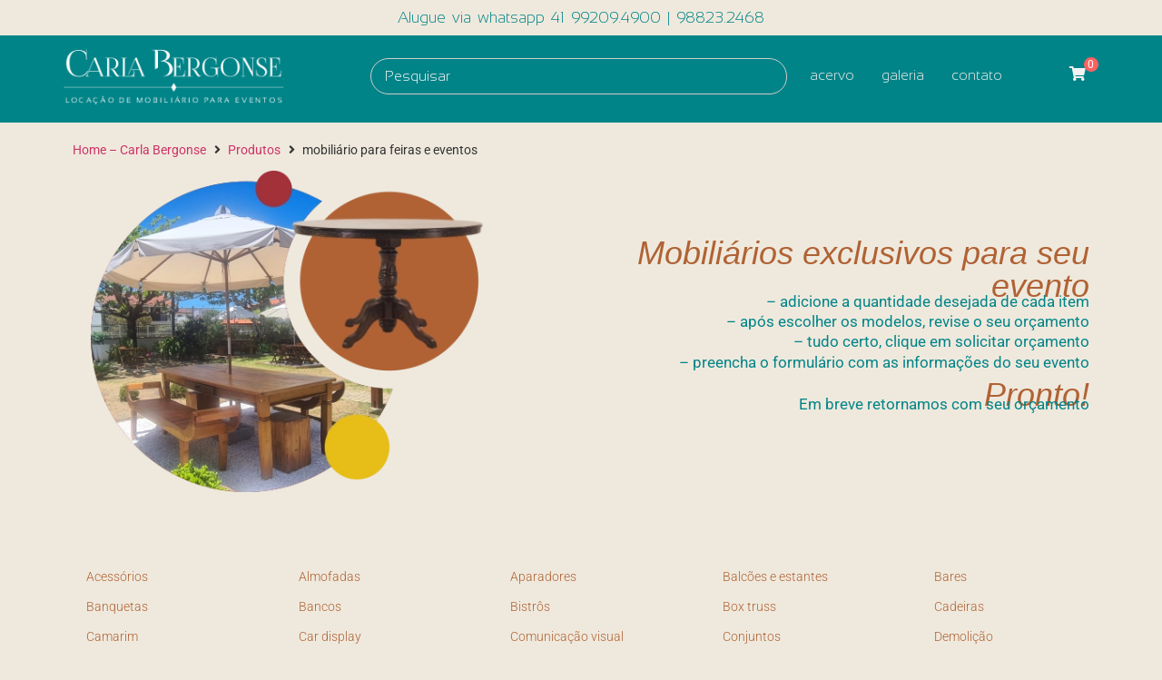

--- FILE ---
content_type: text/html; charset=UTF-8
request_url: https://carlabergonse.com.br/produto-tag/mobiliario-para-feiras-e-eventos/
body_size: 37611
content:
<!doctype html>
<html lang="pt-BR">
<head>
	<meta charset="UTF-8">
	<meta name="viewport" content="width=device-width, initial-scale=1">
	<link rel="profile" href="https://gmpg.org/xfn/11">
	<meta name='robots' content='index, follow, max-image-preview:large, max-snippet:-1, max-video-preview:-1' />

<!-- Google Tag Manager for WordPress by gtm4wp.com -->
<script data-cfasync="false" data-pagespeed-no-defer>
	var gtm4wp_datalayer_name = "dataLayer";
	var dataLayer = dataLayer || [];
</script>
<!-- End Google Tag Manager for WordPress by gtm4wp.com -->
	<!-- This site is optimized with the Yoast SEO plugin v26.7 - https://yoast.com/wordpress/plugins/seo/ -->
	<title>mobiliário para feiras e eventos - Carla Bergonse</title>
	<link rel="canonical" href="https://carlabergonse.com.br/produto-tag/mobiliario-para-feiras-e-eventos/" />
	<meta property="og:locale" content="pt_BR" />
	<meta property="og:type" content="article" />
	<meta property="og:title" content="mobiliário para feiras e eventos - Carla Bergonse" />
	<meta property="og:url" content="https://carlabergonse.com.br/produto-tag/mobiliario-para-feiras-e-eventos/" />
	<meta property="og:site_name" content="Carla Bergonse" />
	<meta property="og:image" content="http://carlabergonse.com.br/wp-content/uploads/2016/10/logo-carla-bergonse.gif" />
	<meta name="twitter:card" content="summary_large_image" />
	<script type="application/ld+json" class="yoast-schema-graph">{"@context":"https://schema.org","@graph":[{"@type":"CollectionPage","@id":"https://carlabergonse.com.br/produto-tag/mobiliario-para-feiras-e-eventos/","url":"https://carlabergonse.com.br/produto-tag/mobiliario-para-feiras-e-eventos/","name":"mobiliário para feiras e eventos - Carla Bergonse","isPartOf":{"@id":"https://carlabergonse.com.br/#website"},"primaryImageOfPage":{"@id":"https://carlabergonse.com.br/produto-tag/mobiliario-para-feiras-e-eventos/#primaryimage"},"image":{"@id":"https://carlabergonse.com.br/produto-tag/mobiliario-para-feiras-e-eventos/#primaryimage"},"thumbnailUrl":"https://carlabergonse.com.br/wp-content/uploads/2016/11/ventilador-parede-ref0028-removebg-preview-1.png","breadcrumb":{"@id":"https://carlabergonse.com.br/produto-tag/mobiliario-para-feiras-e-eventos/#breadcrumb"},"inLanguage":"pt-BR"},{"@type":"ImageObject","inLanguage":"pt-BR","@id":"https://carlabergonse.com.br/produto-tag/mobiliario-para-feiras-e-eventos/#primaryimage","url":"https://carlabergonse.com.br/wp-content/uploads/2016/11/ventilador-parede-ref0028-removebg-preview-1.png","contentUrl":"https://carlabergonse.com.br/wp-content/uploads/2016/11/ventilador-parede-ref0028-removebg-preview-1.png","width":500,"height":500},{"@type":"BreadcrumbList","@id":"https://carlabergonse.com.br/produto-tag/mobiliario-para-feiras-e-eventos/#breadcrumb","itemListElement":[{"@type":"ListItem","position":1,"name":"Início","item":"https://carlabergonse.com.br/"},{"@type":"ListItem","position":2,"name":"mobiliário para feiras e eventos"}]},{"@type":"WebSite","@id":"https://carlabergonse.com.br/#website","url":"https://carlabergonse.com.br/","name":"Carla Bergonse","description":"Locação de Mobiliário e Eventos","publisher":{"@id":"https://carlabergonse.com.br/#organization"},"potentialAction":[{"@type":"SearchAction","target":{"@type":"EntryPoint","urlTemplate":"https://carlabergonse.com.br/?s={search_term_string}"},"query-input":{"@type":"PropertyValueSpecification","valueRequired":true,"valueName":"search_term_string"}}],"inLanguage":"pt-BR"},{"@type":"Organization","@id":"https://carlabergonse.com.br/#organization","name":"Carla Bergonse","url":"https://carlabergonse.com.br/","logo":{"@type":"ImageObject","inLanguage":"pt-BR","@id":"https://carlabergonse.com.br/#/schema/logo/image/","url":"https://carlabergonse.com.br/wp-content/uploads/2016/10/logo-carla-bergonse.gif","contentUrl":"https://carlabergonse.com.br/wp-content/uploads/2016/10/logo-carla-bergonse.gif","width":324,"height":84,"caption":"Carla Bergonse"},"image":{"@id":"https://carlabergonse.com.br/#/schema/logo/image/"},"sameAs":["https://www.facebook.com/promomaiscarlabergonse/?ref=br_rs"]}]}</script>
	<!-- / Yoast SEO plugin. -->


<link rel="alternate" type="application/rss+xml" title="Feed para Carla Bergonse &raquo;" href="https://carlabergonse.com.br/feed/" />
<link rel="alternate" type="application/rss+xml" title="Feed de comentários para Carla Bergonse &raquo;" href="https://carlabergonse.com.br/comments/feed/" />
<link rel="alternate" type="application/rss+xml" title="Feed para Carla Bergonse &raquo; mobiliário para feiras e eventos Tag" href="https://carlabergonse.com.br/produto-tag/mobiliario-para-feiras-e-eventos/feed/" />
<style id='wp-img-auto-sizes-contain-inline-css'>
img:is([sizes=auto i],[sizes^="auto," i]){contain-intrinsic-size:3000px 1500px}
/*# sourceURL=wp-img-auto-sizes-contain-inline-css */
</style>
<link rel='stylesheet' id='jet-engine-wc-meta-boxes-css' href='https://carlabergonse.com.br/wp-content/plugins/jet-engine/includes/compatibility/packages/woocommerce/inc/assets/css/admin/meta-boxes.css?ver=3.7.2' media='all' />
<link rel='stylesheet' id='swiper-css' href='https://carlabergonse.com.br/wp-content/plugins/elementor/assets/lib/swiper/v8/css/swiper.min.css?ver=8.4.5' media='all' />
<link rel='stylesheet' id='e-swiper-css' href='https://carlabergonse.com.br/wp-content/plugins/elementor/assets/css/conditionals/e-swiper.min.css?ver=3.34.0' media='all' />
<link rel='stylesheet' id='elementor-icons-shared-0-css' href='https://carlabergonse.com.br/wp-content/plugins/elementor/assets/lib/font-awesome/css/fontawesome.min.css?ver=5.15.3' media='all' />
<link rel='stylesheet' id='elementor-icons-fa-solid-css' href='https://carlabergonse.com.br/wp-content/plugins/elementor/assets/lib/font-awesome/css/solid.min.css?ver=5.15.3' media='all' />
<style id='wp-emoji-styles-inline-css'>

	img.wp-smiley, img.emoji {
		display: inline !important;
		border: none !important;
		box-shadow: none !important;
		height: 1em !important;
		width: 1em !important;
		margin: 0 0.07em !important;
		vertical-align: -0.1em !important;
		background: none !important;
		padding: 0 !important;
	}
/*# sourceURL=wp-emoji-styles-inline-css */
</style>
<link rel='stylesheet' id='wp-block-library-css' href='https://carlabergonse.com.br/wp-includes/css/dist/block-library/style.min.css?ver=6.9' media='all' />
<link rel='stylesheet' id='jet-engine-frontend-css' href='https://carlabergonse.com.br/wp-content/plugins/jet-engine/assets/css/frontend.css?ver=3.7.2' media='all' />
<style id='global-styles-inline-css'>
:root{--wp--preset--aspect-ratio--square: 1;--wp--preset--aspect-ratio--4-3: 4/3;--wp--preset--aspect-ratio--3-4: 3/4;--wp--preset--aspect-ratio--3-2: 3/2;--wp--preset--aspect-ratio--2-3: 2/3;--wp--preset--aspect-ratio--16-9: 16/9;--wp--preset--aspect-ratio--9-16: 9/16;--wp--preset--color--black: #000000;--wp--preset--color--cyan-bluish-gray: #abb8c3;--wp--preset--color--white: #ffffff;--wp--preset--color--pale-pink: #f78da7;--wp--preset--color--vivid-red: #cf2e2e;--wp--preset--color--luminous-vivid-orange: #ff6900;--wp--preset--color--luminous-vivid-amber: #fcb900;--wp--preset--color--light-green-cyan: #7bdcb5;--wp--preset--color--vivid-green-cyan: #00d084;--wp--preset--color--pale-cyan-blue: #8ed1fc;--wp--preset--color--vivid-cyan-blue: #0693e3;--wp--preset--color--vivid-purple: #9b51e0;--wp--preset--gradient--vivid-cyan-blue-to-vivid-purple: linear-gradient(135deg,rgb(6,147,227) 0%,rgb(155,81,224) 100%);--wp--preset--gradient--light-green-cyan-to-vivid-green-cyan: linear-gradient(135deg,rgb(122,220,180) 0%,rgb(0,208,130) 100%);--wp--preset--gradient--luminous-vivid-amber-to-luminous-vivid-orange: linear-gradient(135deg,rgb(252,185,0) 0%,rgb(255,105,0) 100%);--wp--preset--gradient--luminous-vivid-orange-to-vivid-red: linear-gradient(135deg,rgb(255,105,0) 0%,rgb(207,46,46) 100%);--wp--preset--gradient--very-light-gray-to-cyan-bluish-gray: linear-gradient(135deg,rgb(238,238,238) 0%,rgb(169,184,195) 100%);--wp--preset--gradient--cool-to-warm-spectrum: linear-gradient(135deg,rgb(74,234,220) 0%,rgb(151,120,209) 20%,rgb(207,42,186) 40%,rgb(238,44,130) 60%,rgb(251,105,98) 80%,rgb(254,248,76) 100%);--wp--preset--gradient--blush-light-purple: linear-gradient(135deg,rgb(255,206,236) 0%,rgb(152,150,240) 100%);--wp--preset--gradient--blush-bordeaux: linear-gradient(135deg,rgb(254,205,165) 0%,rgb(254,45,45) 50%,rgb(107,0,62) 100%);--wp--preset--gradient--luminous-dusk: linear-gradient(135deg,rgb(255,203,112) 0%,rgb(199,81,192) 50%,rgb(65,88,208) 100%);--wp--preset--gradient--pale-ocean: linear-gradient(135deg,rgb(255,245,203) 0%,rgb(182,227,212) 50%,rgb(51,167,181) 100%);--wp--preset--gradient--electric-grass: linear-gradient(135deg,rgb(202,248,128) 0%,rgb(113,206,126) 100%);--wp--preset--gradient--midnight: linear-gradient(135deg,rgb(2,3,129) 0%,rgb(40,116,252) 100%);--wp--preset--font-size--small: 13px;--wp--preset--font-size--medium: 20px;--wp--preset--font-size--large: 36px;--wp--preset--font-size--x-large: 42px;--wp--preset--spacing--20: 0.44rem;--wp--preset--spacing--30: 0.67rem;--wp--preset--spacing--40: 1rem;--wp--preset--spacing--50: 1.5rem;--wp--preset--spacing--60: 2.25rem;--wp--preset--spacing--70: 3.38rem;--wp--preset--spacing--80: 5.06rem;--wp--preset--shadow--natural: 6px 6px 9px rgba(0, 0, 0, 0.2);--wp--preset--shadow--deep: 12px 12px 50px rgba(0, 0, 0, 0.4);--wp--preset--shadow--sharp: 6px 6px 0px rgba(0, 0, 0, 0.2);--wp--preset--shadow--outlined: 6px 6px 0px -3px rgb(255, 255, 255), 6px 6px rgb(0, 0, 0);--wp--preset--shadow--crisp: 6px 6px 0px rgb(0, 0, 0);}:root { --wp--style--global--content-size: 800px;--wp--style--global--wide-size: 1200px; }:where(body) { margin: 0; }.wp-site-blocks > .alignleft { float: left; margin-right: 2em; }.wp-site-blocks > .alignright { float: right; margin-left: 2em; }.wp-site-blocks > .aligncenter { justify-content: center; margin-left: auto; margin-right: auto; }:where(.wp-site-blocks) > * { margin-block-start: 24px; margin-block-end: 0; }:where(.wp-site-blocks) > :first-child { margin-block-start: 0; }:where(.wp-site-blocks) > :last-child { margin-block-end: 0; }:root { --wp--style--block-gap: 24px; }:root :where(.is-layout-flow) > :first-child{margin-block-start: 0;}:root :where(.is-layout-flow) > :last-child{margin-block-end: 0;}:root :where(.is-layout-flow) > *{margin-block-start: 24px;margin-block-end: 0;}:root :where(.is-layout-constrained) > :first-child{margin-block-start: 0;}:root :where(.is-layout-constrained) > :last-child{margin-block-end: 0;}:root :where(.is-layout-constrained) > *{margin-block-start: 24px;margin-block-end: 0;}:root :where(.is-layout-flex){gap: 24px;}:root :where(.is-layout-grid){gap: 24px;}.is-layout-flow > .alignleft{float: left;margin-inline-start: 0;margin-inline-end: 2em;}.is-layout-flow > .alignright{float: right;margin-inline-start: 2em;margin-inline-end: 0;}.is-layout-flow > .aligncenter{margin-left: auto !important;margin-right: auto !important;}.is-layout-constrained > .alignleft{float: left;margin-inline-start: 0;margin-inline-end: 2em;}.is-layout-constrained > .alignright{float: right;margin-inline-start: 2em;margin-inline-end: 0;}.is-layout-constrained > .aligncenter{margin-left: auto !important;margin-right: auto !important;}.is-layout-constrained > :where(:not(.alignleft):not(.alignright):not(.alignfull)){max-width: var(--wp--style--global--content-size);margin-left: auto !important;margin-right: auto !important;}.is-layout-constrained > .alignwide{max-width: var(--wp--style--global--wide-size);}body .is-layout-flex{display: flex;}.is-layout-flex{flex-wrap: wrap;align-items: center;}.is-layout-flex > :is(*, div){margin: 0;}body .is-layout-grid{display: grid;}.is-layout-grid > :is(*, div){margin: 0;}body{padding-top: 0px;padding-right: 0px;padding-bottom: 0px;padding-left: 0px;}a:where(:not(.wp-element-button)){text-decoration: underline;}:root :where(.wp-element-button, .wp-block-button__link){background-color: #32373c;border-width: 0;color: #fff;font-family: inherit;font-size: inherit;font-style: inherit;font-weight: inherit;letter-spacing: inherit;line-height: inherit;padding-top: calc(0.667em + 2px);padding-right: calc(1.333em + 2px);padding-bottom: calc(0.667em + 2px);padding-left: calc(1.333em + 2px);text-decoration: none;text-transform: inherit;}.has-black-color{color: var(--wp--preset--color--black) !important;}.has-cyan-bluish-gray-color{color: var(--wp--preset--color--cyan-bluish-gray) !important;}.has-white-color{color: var(--wp--preset--color--white) !important;}.has-pale-pink-color{color: var(--wp--preset--color--pale-pink) !important;}.has-vivid-red-color{color: var(--wp--preset--color--vivid-red) !important;}.has-luminous-vivid-orange-color{color: var(--wp--preset--color--luminous-vivid-orange) !important;}.has-luminous-vivid-amber-color{color: var(--wp--preset--color--luminous-vivid-amber) !important;}.has-light-green-cyan-color{color: var(--wp--preset--color--light-green-cyan) !important;}.has-vivid-green-cyan-color{color: var(--wp--preset--color--vivid-green-cyan) !important;}.has-pale-cyan-blue-color{color: var(--wp--preset--color--pale-cyan-blue) !important;}.has-vivid-cyan-blue-color{color: var(--wp--preset--color--vivid-cyan-blue) !important;}.has-vivid-purple-color{color: var(--wp--preset--color--vivid-purple) !important;}.has-black-background-color{background-color: var(--wp--preset--color--black) !important;}.has-cyan-bluish-gray-background-color{background-color: var(--wp--preset--color--cyan-bluish-gray) !important;}.has-white-background-color{background-color: var(--wp--preset--color--white) !important;}.has-pale-pink-background-color{background-color: var(--wp--preset--color--pale-pink) !important;}.has-vivid-red-background-color{background-color: var(--wp--preset--color--vivid-red) !important;}.has-luminous-vivid-orange-background-color{background-color: var(--wp--preset--color--luminous-vivid-orange) !important;}.has-luminous-vivid-amber-background-color{background-color: var(--wp--preset--color--luminous-vivid-amber) !important;}.has-light-green-cyan-background-color{background-color: var(--wp--preset--color--light-green-cyan) !important;}.has-vivid-green-cyan-background-color{background-color: var(--wp--preset--color--vivid-green-cyan) !important;}.has-pale-cyan-blue-background-color{background-color: var(--wp--preset--color--pale-cyan-blue) !important;}.has-vivid-cyan-blue-background-color{background-color: var(--wp--preset--color--vivid-cyan-blue) !important;}.has-vivid-purple-background-color{background-color: var(--wp--preset--color--vivid-purple) !important;}.has-black-border-color{border-color: var(--wp--preset--color--black) !important;}.has-cyan-bluish-gray-border-color{border-color: var(--wp--preset--color--cyan-bluish-gray) !important;}.has-white-border-color{border-color: var(--wp--preset--color--white) !important;}.has-pale-pink-border-color{border-color: var(--wp--preset--color--pale-pink) !important;}.has-vivid-red-border-color{border-color: var(--wp--preset--color--vivid-red) !important;}.has-luminous-vivid-orange-border-color{border-color: var(--wp--preset--color--luminous-vivid-orange) !important;}.has-luminous-vivid-amber-border-color{border-color: var(--wp--preset--color--luminous-vivid-amber) !important;}.has-light-green-cyan-border-color{border-color: var(--wp--preset--color--light-green-cyan) !important;}.has-vivid-green-cyan-border-color{border-color: var(--wp--preset--color--vivid-green-cyan) !important;}.has-pale-cyan-blue-border-color{border-color: var(--wp--preset--color--pale-cyan-blue) !important;}.has-vivid-cyan-blue-border-color{border-color: var(--wp--preset--color--vivid-cyan-blue) !important;}.has-vivid-purple-border-color{border-color: var(--wp--preset--color--vivid-purple) !important;}.has-vivid-cyan-blue-to-vivid-purple-gradient-background{background: var(--wp--preset--gradient--vivid-cyan-blue-to-vivid-purple) !important;}.has-light-green-cyan-to-vivid-green-cyan-gradient-background{background: var(--wp--preset--gradient--light-green-cyan-to-vivid-green-cyan) !important;}.has-luminous-vivid-amber-to-luminous-vivid-orange-gradient-background{background: var(--wp--preset--gradient--luminous-vivid-amber-to-luminous-vivid-orange) !important;}.has-luminous-vivid-orange-to-vivid-red-gradient-background{background: var(--wp--preset--gradient--luminous-vivid-orange-to-vivid-red) !important;}.has-very-light-gray-to-cyan-bluish-gray-gradient-background{background: var(--wp--preset--gradient--very-light-gray-to-cyan-bluish-gray) !important;}.has-cool-to-warm-spectrum-gradient-background{background: var(--wp--preset--gradient--cool-to-warm-spectrum) !important;}.has-blush-light-purple-gradient-background{background: var(--wp--preset--gradient--blush-light-purple) !important;}.has-blush-bordeaux-gradient-background{background: var(--wp--preset--gradient--blush-bordeaux) !important;}.has-luminous-dusk-gradient-background{background: var(--wp--preset--gradient--luminous-dusk) !important;}.has-pale-ocean-gradient-background{background: var(--wp--preset--gradient--pale-ocean) !important;}.has-electric-grass-gradient-background{background: var(--wp--preset--gradient--electric-grass) !important;}.has-midnight-gradient-background{background: var(--wp--preset--gradient--midnight) !important;}.has-small-font-size{font-size: var(--wp--preset--font-size--small) !important;}.has-medium-font-size{font-size: var(--wp--preset--font-size--medium) !important;}.has-large-font-size{font-size: var(--wp--preset--font-size--large) !important;}.has-x-large-font-size{font-size: var(--wp--preset--font-size--x-large) !important;}
:root :where(.wp-block-pullquote){font-size: 1.5em;line-height: 1.6;}
/*# sourceURL=global-styles-inline-css */
</style>
<link rel='stylesheet' id='woocommerce-layout-css' href='https://carlabergonse.com.br/wp-content/plugins/woocommerce/assets/css/woocommerce-layout.css?ver=10.4.3' media='all' />
<link rel='stylesheet' id='woocommerce-smallscreen-css' href='https://carlabergonse.com.br/wp-content/plugins/woocommerce/assets/css/woocommerce-smallscreen.css?ver=10.4.3' media='only screen and (max-width: 768px)' />
<link rel='stylesheet' id='woocommerce-general-css' href='https://carlabergonse.com.br/wp-content/plugins/woocommerce/assets/css/woocommerce.css?ver=10.4.3' media='all' />
<style id='woocommerce-inline-inline-css'>
.woocommerce form .form-row .required { visibility: visible; }
/*# sourceURL=woocommerce-inline-inline-css */
</style>
<link rel='stylesheet' id='cmplz-general-css' href='https://carlabergonse.com.br/wp-content/plugins/complianz-gdpr/assets/css/cookieblocker.min.css?ver=1767792308' media='all' />
<link rel='stylesheet' id='hello-elementor-css' href='https://carlabergonse.com.br/wp-content/themes/hello-elementor/assets/css/reset.css?ver=3.4.5' media='all' />
<link rel='stylesheet' id='hello-elementor-header-footer-css' href='https://carlabergonse.com.br/wp-content/themes/hello-elementor/assets/css/header-footer.css?ver=3.4.5' media='all' />
<link rel='stylesheet' id='jet-woo-builder-css' href='https://carlabergonse.com.br/wp-content/plugins/jet-woo-builder/assets/css/frontend.css?ver=2.2.0' media='all' />
<style id='jet-woo-builder-inline-css'>
@font-face {
				font-family: "WooCommerce";
				font-weight: normal;
				font-style: normal;
				src: url("https://carlabergonse.com.br/wp-content/plugins/woocommerce/assets/fonts/WooCommerce.eot");
				src: url("https://carlabergonse.com.br/wp-content/plugins/woocommerce/assets/fonts/WooCommerce.eot?#iefix") format("embedded-opentype"),
					 url("https://carlabergonse.com.br/wp-content/plugins/woocommerce/assets/fonts/WooCommerce.woff") format("woff"),
					 url("https://carlabergonse.com.br/wp-content/plugins/woocommerce/assets/fonts/WooCommerce.ttf") format("truetype"),
					 url("https://carlabergonse.com.br/wp-content/plugins/woocommerce/assets/fonts/WooCommerce.svg#WooCommerce") format("svg");
			}
/*# sourceURL=jet-woo-builder-inline-css */
</style>
<link rel='stylesheet' id='jet-woo-builder-frontend-font-css' href='https://carlabergonse.com.br/wp-content/plugins/jet-woo-builder/assets/css/lib/jetwoobuilder-frontend-font/css/jetwoobuilder-frontend-font.css?ver=2.2.0' media='all' />
<link rel='stylesheet' id='elementor-frontend-css' href='https://carlabergonse.com.br/wp-content/plugins/elementor/assets/css/frontend.min.css?ver=3.34.0' media='all' />
<link rel='stylesheet' id='widget-icon-box-css' href='https://carlabergonse.com.br/wp-content/plugins/elementor/assets/css/widget-icon-box.min.css?ver=3.34.0' media='all' />
<link rel='stylesheet' id='widget-image-css' href='https://carlabergonse.com.br/wp-content/plugins/elementor/assets/css/widget-image.min.css?ver=3.34.0' media='all' />
<link rel='stylesheet' id='widget-heading-css' href='https://carlabergonse.com.br/wp-content/plugins/elementor/assets/css/widget-heading.min.css?ver=3.34.0' media='all' />
<link rel='stylesheet' id='widget-social-icons-css' href='https://carlabergonse.com.br/wp-content/plugins/elementor/assets/css/widget-social-icons.min.css?ver=3.34.0' media='all' />
<link rel='stylesheet' id='e-apple-webkit-css' href='https://carlabergonse.com.br/wp-content/plugins/elementor/assets/css/conditionals/apple-webkit.min.css?ver=3.34.0' media='all' />
<link rel='stylesheet' id='widget-woocommerce-products-css' href='https://carlabergonse.com.br/wp-content/plugins/elementor-pro/assets/css/widget-woocommerce-products.min.css?ver=3.34.0' media='all' />
<link rel='stylesheet' id='widget-media-carousel-css' href='https://carlabergonse.com.br/wp-content/plugins/elementor-pro/assets/css/widget-media-carousel.min.css?ver=3.34.0' media='all' />
<link rel='stylesheet' id='widget-carousel-module-base-css' href='https://carlabergonse.com.br/wp-content/plugins/elementor-pro/assets/css/widget-carousel-module-base.min.css?ver=3.34.0' media='all' />
<link rel='stylesheet' id='widget-star-rating-css' href='https://carlabergonse.com.br/wp-content/plugins/elementor/assets/css/widget-star-rating.min.css?ver=3.34.0' media='all' />
<link rel='stylesheet' id='widget-blockquote-css' href='https://carlabergonse.com.br/wp-content/plugins/elementor-pro/assets/css/widget-blockquote.min.css?ver=3.34.0' media='all' />
<link rel='stylesheet' id='elementor-icons-fa-brands-css' href='https://carlabergonse.com.br/wp-content/plugins/elementor/assets/lib/font-awesome/css/brands.min.css?ver=5.15.3' media='all' />
<link rel='stylesheet' id='widget-form-css' href='https://carlabergonse.com.br/wp-content/plugins/elementor-pro/assets/css/widget-form.min.css?ver=3.34.0' media='all' />
<link rel='stylesheet' id='e-popup-css' href='https://carlabergonse.com.br/wp-content/plugins/elementor-pro/assets/css/conditionals/popup.min.css?ver=3.34.0' media='all' />
<link rel='stylesheet' id='jet-blocks-css' href='https://carlabergonse.com.br/wp-content/uploads/elementor/css/custom-jet-blocks.css?ver=1.3.19.1' media='all' />
<link rel='stylesheet' id='elementor-icons-css' href='https://carlabergonse.com.br/wp-content/plugins/elementor/assets/lib/eicons/css/elementor-icons.min.css?ver=5.45.0' media='all' />
<link rel='stylesheet' id='elementor-post-3218-css' href='https://carlabergonse.com.br/wp-content/uploads/elementor/css/post-3218.css?ver=1768637919' media='all' />
<link rel='stylesheet' id='elementor-post-22153-css' href='https://carlabergonse.com.br/wp-content/uploads/elementor/css/post-22153.css?ver=1768637920' media='all' />
<link rel='stylesheet' id='elementor-post-22452-css' href='https://carlabergonse.com.br/wp-content/uploads/elementor/css/post-22452.css?ver=1768637920' media='all' />
<link rel='stylesheet' id='elementor-post-52366-css' href='https://carlabergonse.com.br/wp-content/uploads/elementor/css/post-52366.css?ver=1768638042' media='all' />
<link rel='stylesheet' id='elementor-post-22362-css' href='https://carlabergonse.com.br/wp-content/uploads/elementor/css/post-22362.css?ver=1768637920' media='all' />
<link rel='stylesheet' id='jquery-chosen-css' href='https://carlabergonse.com.br/wp-content/plugins/jet-search/assets/lib/chosen/chosen.min.css?ver=1.8.7' media='all' />
<link rel='stylesheet' id='jet-search-css' href='https://carlabergonse.com.br/wp-content/plugins/jet-search/assets/css/jet-search.css?ver=3.5.11' media='all' />
<link rel='stylesheet' id='elementor-gf-local-roboto-css' href='https://carlabergonse.com.br/wp-content/uploads/elementor/google-fonts/css/roboto.css?ver=1744202207' media='all' />
<link rel='stylesheet' id='elementor-gf-local-robotoslab-css' href='https://carlabergonse.com.br/wp-content/uploads/elementor/google-fonts/css/robotoslab.css?ver=1744202211' media='all' />
<link rel='stylesheet' id='elementor-gf-poppins-css' href='https://fonts.googleapis.com/css?family=Poppins:100,100italic,200,200italic,300,300italic,400,400italic,500,500italic,600,600italic,700,700italic,800,800italic,900,900italic&#038;display=auto' media='all' />
<script src="https://carlabergonse.com.br/wp-includes/js/jquery/jquery.min.js?ver=3.7.1" id="jquery-core-js"></script>
<script src="https://carlabergonse.com.br/wp-includes/js/jquery/jquery-migrate.min.js?ver=3.4.1" id="jquery-migrate-js"></script>
<script src="https://carlabergonse.com.br/wp-includes/js/imagesloaded.min.js?ver=6.9" id="imagesLoaded-js"></script>
<script src="https://carlabergonse.com.br/wp-content/plugins/woocommerce/assets/js/jquery-blockui/jquery.blockUI.min.js?ver=2.7.0-wc.10.4.3" id="wc-jquery-blockui-js" defer data-wp-strategy="defer"></script>
<script id="wc-add-to-cart-js-extra">
var wc_add_to_cart_params = {"ajax_url":"/wp-admin/admin-ajax.php","wc_ajax_url":"/?wc-ajax=%%endpoint%%","i18n_view_cart":"Ver carrinho","cart_url":"https://carlabergonse.com.br/cart/","is_cart":"","cart_redirect_after_add":"no"};
//# sourceURL=wc-add-to-cart-js-extra
</script>
<script src="https://carlabergonse.com.br/wp-content/plugins/woocommerce/assets/js/frontend/add-to-cart.min.js?ver=10.4.3" id="wc-add-to-cart-js" defer data-wp-strategy="defer"></script>
<script src="https://carlabergonse.com.br/wp-content/plugins/woocommerce/assets/js/js-cookie/js.cookie.min.js?ver=2.1.4-wc.10.4.3" id="wc-js-cookie-js" defer data-wp-strategy="defer"></script>
<script id="woocommerce-js-extra">
var woocommerce_params = {"ajax_url":"/wp-admin/admin-ajax.php","wc_ajax_url":"/?wc-ajax=%%endpoint%%","i18n_password_show":"Mostrar senha","i18n_password_hide":"Ocultar senha"};
//# sourceURL=woocommerce-js-extra
</script>
<script src="https://carlabergonse.com.br/wp-content/plugins/woocommerce/assets/js/frontend/woocommerce.min.js?ver=10.4.3" id="woocommerce-js" defer data-wp-strategy="defer"></script>
<script id="wc-cart-fragments-js-extra">
var wc_cart_fragments_params = {"ajax_url":"/wp-admin/admin-ajax.php","wc_ajax_url":"/?wc-ajax=%%endpoint%%","cart_hash_key":"wc_cart_hash_d332e896bcd87611fc18aa346ad21e1f","fragment_name":"wc_fragments_d332e896bcd87611fc18aa346ad21e1f","request_timeout":"5000"};
//# sourceURL=wc-cart-fragments-js-extra
</script>
<script src="https://carlabergonse.com.br/wp-content/plugins/woocommerce/assets/js/frontend/cart-fragments.min.js?ver=10.4.3" id="wc-cart-fragments-js" defer data-wp-strategy="defer"></script>
<script src="https://carlabergonse.com.br/wp-content/plugins/jet-woo-product-gallery/assets/lib/swiper/swiper.min.js?ver=5.3.6" id="jet-swiper-js"></script>
<script id="jet-swiper-js-after">
const JetSwiper = window.Swiper; window.Swiper = undefined;
//# sourceURL=jet-swiper-js-after
</script>
<link rel="https://api.w.org/" href="https://carlabergonse.com.br/wp-json/" /><link rel="alternate" title="JSON" type="application/json" href="https://carlabergonse.com.br/wp-json/wp/v2/product_tag/370" /><link rel="EditURI" type="application/rsd+xml" title="RSD" href="https://carlabergonse.com.br/xmlrpc.php?rsd" />
<meta name="generator" content="WordPress 6.9" />
<meta name="generator" content="WooCommerce 10.4.3" />
<meta name="cdp-version" content="1.5.0" />			<style>.cmplz-hidden {
					display: none !important;
				}</style>
<!-- Google Tag Manager for WordPress by gtm4wp.com -->
<!-- GTM Container placement set to automatic -->
<script data-cfasync="false" data-pagespeed-no-defer>
	var dataLayer_content = {"pagePostType":"product","pagePostType2":"tax-product","pageCategory":[]};
	dataLayer.push( dataLayer_content );
</script>
<script data-cfasync="false" data-pagespeed-no-defer>
(function(w,d,s,l,i){w[l]=w[l]||[];w[l].push({'gtm.start':
new Date().getTime(),event:'gtm.js'});var f=d.getElementsByTagName(s)[0],
j=d.createElement(s),dl=l!='dataLayer'?'&l='+l:'';j.async=true;j.src=
'//www.googletagmanager.com/gtm.js?id='+i+dl;f.parentNode.insertBefore(j,f);
})(window,document,'script','dataLayer','GTM-P6D6P9H');
</script>
<!-- End Google Tag Manager for WordPress by gtm4wp.com -->	<noscript><style>.woocommerce-product-gallery{ opacity: 1 !important; }</style></noscript>
	<meta name="generator" content="Elementor 3.34.0; features: additional_custom_breakpoints; settings: css_print_method-external, google_font-enabled, font_display-auto">
<style>
.archive  h2.woocommerce-loop-product__title {
    color: var(--e-global-color-e394157 );
    font-size: 14px!important;
    font-weight: 500;
    text-align: center;
	height: 75px;
    overflow: hidden;
    text-overflow: ellipsis;
}
	
.archive	 .products ul, .woocommerce ul.products {
    margin: 8em 0 1em;
}
	.archive  ul.products li.product .price {
    display: none!important;
}
	.archive  ul.products li.product .button {
    display: inline-block;
    margin-top: 1em;
    fill: #FFFFFF;
    color: #FFFFFF;
    background-color: var(--e-global-color-e394157 );
    border-radius: 30px 30px 30px 30px;
    padding: 6px 34px 6px 34px;
}
	.archive  ul.products li.product, .woocommerce-page ul.products li.product {
    text-align: center;
}
	.archive  .elementor-button-wrapper  a {
    text-decoration: none;
    fill: #FFFFFF;
    color: #FFFFFF;
    background-color: #B68C8A;
    border-radius: 30px 30px 30px 30px;
    padding: 6px 30px 6px 30px;
}
</style>
<script>
  document.addEventListener('DOMContentLoaded', function() {
    var linksProdutos = document.querySelectorAll('.woocommerce-LoopProduct-link');
    var botoesComprar = document.querySelectorAll('.add_to_cart_button');

    if (linksProdutos.length === botoesComprar.length) {
      for (var i = 0; i < linksProdutos.length; i++) {
        var linkProduto = linksProdutos[i];
        var botaoComprar = botoesComprar[i];

        var divWrapper = document.createElement('div');
        divWrapper.classList.add('elementor-button-wrapper');

        var linkSaibaMais = document.createElement('a');
        linkSaibaMais.href = linkProduto.href;
        linkSaibaMais.classList.add('elementor-button-link', 'elementor-button', 'elementor-size-sm');
        linkSaibaMais.setAttribute('role', 'button');

        var spanContentWrapper = document.createElement('span');
        spanContentWrapper.classList.add('elementor-button-content-wrapper');

        var spanButtonText = document.createElement('span');
        spanButtonText.classList.add('elementor-button-text');
        spanButtonText.textContent = 'Saiba Mais';

        spanContentWrapper.appendChild(spanButtonText);
        linkSaibaMais.appendChild(spanContentWrapper);
        divWrapper.appendChild(linkSaibaMais);

        botaoComprar.parentNode.insertBefore(divWrapper, botaoComprar);
      }
    }
  });
</script>
<style>
  .product-image-container {
    position: relative;
    display: inline-block;
  }
  
  .product-background-image {
    position: absolute;
    top: 0;
    left: 0;
    width: 100%;
    height: 100%;
    z-index: -1;
    opacity: 0.5; /* Ajuste a opacidade conforme necessário */
    object-fit: cover;
  }
</style>



			<style>
				.e-con.e-parent:nth-of-type(n+4):not(.e-lazyloaded):not(.e-no-lazyload),
				.e-con.e-parent:nth-of-type(n+4):not(.e-lazyloaded):not(.e-no-lazyload) * {
					background-image: none !important;
				}
				@media screen and (max-height: 1024px) {
					.e-con.e-parent:nth-of-type(n+3):not(.e-lazyloaded):not(.e-no-lazyload),
					.e-con.e-parent:nth-of-type(n+3):not(.e-lazyloaded):not(.e-no-lazyload) * {
						background-image: none !important;
					}
				}
				@media screen and (max-height: 640px) {
					.e-con.e-parent:nth-of-type(n+2):not(.e-lazyloaded):not(.e-no-lazyload),
					.e-con.e-parent:nth-of-type(n+2):not(.e-lazyloaded):not(.e-no-lazyload) * {
						background-image: none !important;
					}
				}
			</style>
						<meta name="theme-color" content="#A37924">
			<link rel="icon" href="https://carlabergonse.com.br/wp-content/uploads/2024/05/cropped-icone-cinza-home-sofa-32x32.webp" sizes="32x32" />
<link rel="icon" href="https://carlabergonse.com.br/wp-content/uploads/2024/05/cropped-icone-cinza-home-sofa-192x192.webp" sizes="192x192" />
<link rel="apple-touch-icon" href="https://carlabergonse.com.br/wp-content/uploads/2024/05/cropped-icone-cinza-home-sofa-180x180.webp" />
<meta name="msapplication-TileImage" content="https://carlabergonse.com.br/wp-content/uploads/2024/05/cropped-icone-cinza-home-sofa-270x270.webp" />
</head>
<body class="archive tax-product_tag term-mobiliario-para-feiras-e-eventos term-370 wp-embed-responsive wp-theme-hello-elementor theme-hello-elementor woocommerce woocommerce-page woocommerce-no-js hello-elementor-default elementor-page-52366 elementor-default elementor-kit-3218">


<!-- GTM Container placement set to automatic -->
<!-- Google Tag Manager (noscript) -->
				<noscript><iframe src="https://www.googletagmanager.com/ns.html?id=GTM-P6D6P9H" height="0" width="0" style="display:none;visibility:hidden" aria-hidden="true"></iframe></noscript>
<!-- End Google Tag Manager (noscript) -->
<a class="skip-link screen-reader-text" href="#content">Ir para o conteúdo</a>

		<header data-elementor-type="header" data-elementor-id="22153" class="elementor elementor-22153 elementor-location-header" data-elementor-post-type="elementor_library">
			<div class="elementor-element elementor-element-9e2c359 e-flex e-con-boxed e-con e-parent" data-id="9e2c359" data-element_type="container" data-settings="{&quot;jet_parallax_layout_list&quot;:[],&quot;background_background&quot;:&quot;classic&quot;}">
					<div class="e-con-inner">
		<div class="elementor-element elementor-element-249c3f7 e-con-full e-flex e-con e-child" data-id="249c3f7" data-element_type="container" data-settings="{&quot;jet_parallax_layout_list&quot;:[]}">
				<div class="elementor-element elementor-element-a5c04a3 elementor-widget elementor-widget-icon-box" data-id="a5c04a3" data-element_type="widget" data-widget_type="icon-box.default">
				<div class="elementor-widget-container">
							<div class="elementor-icon-box-wrapper">

			
						<div class="elementor-icon-box-content">

									<div class="elementor-icon-box-title">
						<a href="https://wa.me/5541992094900" >
							Alugue via whatsapp 41 99209.4900 | 98823.2468						</a>
					</div>
				
				
			</div>
			
		</div>
						</div>
				</div>
				</div>
					</div>
				</div>
		<div class="elementor-element elementor-element-6ca7d3d e-flex e-con-boxed e-con e-parent" data-id="6ca7d3d" data-element_type="container" data-settings="{&quot;jet_parallax_layout_list&quot;:[],&quot;background_background&quot;:&quot;classic&quot;}">
					<div class="e-con-inner">
		<div class="elementor-element elementor-element-225e2fd e-con-full e-flex e-con e-child" data-id="225e2fd" data-element_type="container" data-settings="{&quot;jet_parallax_layout_list&quot;:[]}">
				<div class="elementor-element elementor-element-7221f47 elementor-widget__width-initial elementor-widget elementor-widget-image" data-id="7221f47" data-element_type="widget" data-widget_type="image.default">
				<div class="elementor-widget-container">
																<a href="https://carlabergonse.com.br/">
							<img width="264" height="66" src="https://carlabergonse.com.br/wp-content/uploads/2025/05/logo-atualizada-mobiliario-e-eventos-fonte-sansation-1.png" class="attachment-medium_large size-medium_large wp-image-50778" alt="" />								</a>
															</div>
				</div>
				</div>
		<div class="elementor-element elementor-element-8a0b53b e-con-full e-flex e-con e-child" data-id="8a0b53b" data-element_type="container" data-settings="{&quot;jet_parallax_layout_list&quot;:[]}">
				<div class="elementor-element elementor-element-f4f3001 elementor-widget__width-inherit elementor-widget elementor-widget-jet-ajax-search" data-id="f4f3001" data-element_type="widget" data-settings="{&quot;results_area_columns&quot;:1}" data-widget_type="jet-ajax-search.default">
				<div class="elementor-widget-container">
					<div class="elementor-jet-ajax-search jet-search">
	<div class="jet_search_listing_grid_hidden_template" style="display: none;">
			</div>

<div class="jet-ajax-search" data-settings="{&quot;symbols_for_start_searching&quot;:1,&quot;search_by_empty_value&quot;:&quot;yes&quot;,&quot;submit_on_enter&quot;:&quot;&quot;,&quot;search_source&quot;:[&quot;product&quot;],&quot;search_logging&quot;:&quot;&quot;,&quot;search_results_url&quot;:&quot;&quot;,&quot;search_taxonomy&quot;:&quot;&quot;,&quot;include_terms_ids&quot;:[],&quot;exclude_terms_ids&quot;:[],&quot;exclude_posts_ids&quot;:[],&quot;custom_fields_source&quot;:&quot;&quot;,&quot;limit_query&quot;:5,&quot;limit_query_tablet&quot;:&quot;&quot;,&quot;limit_query_mobile&quot;:&quot;&quot;,&quot;limit_query_in_result_area&quot;:25,&quot;results_order_by&quot;:&quot;relevance&quot;,&quot;results_order&quot;:&quot;asc&quot;,&quot;sentence&quot;:&quot;&quot;,&quot;search_in_taxonomy&quot;:&quot;&quot;,&quot;search_in_taxonomy_source&quot;:&quot;&quot;,&quot;results_area_width_by&quot;:&quot;form&quot;,&quot;results_area_custom_width&quot;:&quot;&quot;,&quot;results_area_custom_position&quot;:&quot;&quot;,&quot;results_area_columns&quot;:1,&quot;results_area_columns_tablet&quot;:&quot;&quot;,&quot;results_area_columns_mobile&quot;:&quot;&quot;,&quot;results_area_columns_mobile_portrait&quot;:&quot;&quot;,&quot;thumbnail_visible&quot;:&quot;yes&quot;,&quot;thumbnail_size&quot;:&quot;thumbnail&quot;,&quot;thumbnail_placeholder&quot;:{&quot;url&quot;:&quot;https:\/\/carlabergonse.com.br\/wp-content\/plugins\/elementor\/assets\/images\/placeholder.png&quot;,&quot;id&quot;:&quot;&quot;,&quot;size&quot;:&quot;&quot;},&quot;post_content_source&quot;:&quot;content&quot;,&quot;post_content_custom_field_key&quot;:&quot;&quot;,&quot;post_content_length&quot;:30,&quot;show_product_price&quot;:&quot;&quot;,&quot;show_product_rating&quot;:&quot;&quot;,&quot;show_add_to_cart&quot;:&quot;&quot;,&quot;show_result_new_tab&quot;:&quot;&quot;,&quot;highlight_searched_text&quot;:&quot;&quot;,&quot;listing_id&quot;:&quot;&quot;,&quot;bullet_pagination&quot;:&quot;&quot;,&quot;number_pagination&quot;:&quot;&quot;,&quot;navigation_arrows&quot;:&quot;in_header&quot;,&quot;navigation_arrows_type&quot;:&quot;angle&quot;,&quot;show_title_related_meta&quot;:&quot;&quot;,&quot;meta_title_related_position&quot;:&quot;&quot;,&quot;title_related_meta&quot;:&quot;&quot;,&quot;show_content_related_meta&quot;:&quot;&quot;,&quot;meta_content_related_position&quot;:&quot;&quot;,&quot;content_related_meta&quot;:&quot;&quot;,&quot;negative_search&quot;:&quot;Desculpe, mas nada correspondeu aos seus termos de pesquisa.&quot;,&quot;server_error&quot;:&quot;Desculpe, mas n\u00e3o podemos lidar com sua consulta de pesquisa agora. Tente novamente mais tarde!&quot;,&quot;show_search_suggestions&quot;:&quot;&quot;,&quot;search_suggestions_position&quot;:&quot;&quot;,&quot;search_suggestions_source&quot;:&quot;&quot;,&quot;search_suggestions_limits&quot;:&quot;&quot;,&quot;search_suggestions_item_title_length&quot;:&quot;&quot;,&quot;catalog_visibility&quot;:&quot;&quot;,&quot;search_source_terms&quot;:&quot;&quot;,&quot;search_source_terms_title&quot;:&quot;&quot;,&quot;search_source_terms_icon&quot;:&quot;&quot;,&quot;search_source_terms_limit&quot;:&quot;&quot;,&quot;search_source_terms_listing_id&quot;:&quot;&quot;,&quot;search_source_terms_taxonomy&quot;:&quot;&quot;,&quot;search_source_users&quot;:&quot;&quot;,&quot;search_source_users_title&quot;:&quot;&quot;,&quot;search_source_users_icon&quot;:&quot;&quot;,&quot;search_source_users_limit&quot;:&quot;&quot;,&quot;search_source_users_listing_id&quot;:&quot;&quot;}">
<form class="jet-ajax-search__form" method="get" action="https://carlabergonse.com.br/" role="search" target="">
	<div class="jet-ajax-search__fields-holder">
		<div class="jet-ajax-search__field-wrapper">
			<label for="search-input-f4f3001" class="screen-reader-text">Pesquisar ...</label>
						<input id="search-input-f4f3001" class="jet-ajax-search__field" type="search" placeholder="Pesquisar" value="" name="s" autocomplete="off" />
							<input type="hidden" value="{&quot;search_source&quot;:&quot;product&quot;}" name="jet_ajax_search_settings" />
										<input type="hidden" value="product" name="post_type" />
			
					</div>
			</div>
	</form>

<div class="jet-ajax-search__results-area" >
	<div class="jet-ajax-search__results-holder">
					<div class="jet-ajax-search__results-header">
				
<button class="jet-ajax-search__results-count"><span></span> Resultados</button>
				<div class="jet-ajax-search__navigation-holder"></div>
			</div>
						<div class="jet-ajax-search__results-list results-area-col-desk-1 results-area-col-tablet-0 results-area-col-mobile-0 results-area-col-mobile-portrait-1" >
			            <div class="jet-ajax-search__results-list-inner "></div>
					</div>
					<div class="jet-ajax-search__results-footer">
								<div class="jet-ajax-search__navigation-holder"></div>
			</div>
			</div>
	<div class="jet-ajax-search__message"></div>
	
<div class="jet-ajax-search__spinner-holder">
	<div class="jet-ajax-search__spinner">
		<div class="rect rect-1"></div>
		<div class="rect rect-2"></div>
		<div class="rect rect-3"></div>
		<div class="rect rect-4"></div>
		<div class="rect rect-5"></div>
	</div>
</div>
</div>
</div>
</div>				</div>
				</div>
				</div>
		<div class="elementor-element elementor-element-6eec0c2 e-con-full e-flex e-con e-child" data-id="6eec0c2" data-element_type="container" data-settings="{&quot;jet_parallax_layout_list&quot;:[]}">
				<div class="elementor-element elementor-element-e97f70e elementor-absolute elementor-widget-mobile__width-auto jet-nav-align-flex-start elementor-widget elementor-widget-jet-nav-menu" data-id="e97f70e" data-element_type="widget" data-settings="{&quot;_position&quot;:&quot;absolute&quot;}" data-widget_type="jet-nav-menu.default">
				<div class="elementor-widget-container">
					<nav class="jet-nav-wrap m-layout-mobile jet-mobile-menu jet-mobile-menu--full-width" data-mobile-trigger-device="mobile" data-mobile-layout="full-width">
<div class="jet-nav__mobile-trigger jet-nav-mobile-trigger-align-left">
	<span class="jet-nav__mobile-trigger-open jet-blocks-icon"><i aria-hidden="true" class="fas fa-bars"></i></span>	<span class="jet-nav__mobile-trigger-close jet-blocks-icon"><i aria-hidden="true" class="fas fa-times"></i></span></div><div class="menu-principal-container"><div class="jet-nav m-layout-mobile jet-nav--horizontal"><div class="menu-item menu-item-type-post_type menu-item-object-page jet-nav__item-51131 jet-nav__item"><a href="https://carlabergonse.com.br/vitrine2/" class="menu-item-link menu-item-link-depth-0 menu-item-link-top"><span class="jet-nav-link-text">Acervo</span></a></div>
<div class="menu-item menu-item-type-post_type menu-item-object-page jet-nav__item-3005 jet-nav__item"><a href="https://carlabergonse.com.br/galerias/" class="menu-item-link menu-item-link-depth-0 menu-item-link-top"><span class="jet-nav-link-text">Galeria</span></a></div>
<div class="menu-item menu-item-type-post_type menu-item-object-page jet-nav__item-49630 jet-nav__item"><a href="https://carlabergonse.com.br/contato/" class="menu-item-link menu-item-link-depth-0 menu-item-link-top"><span class="jet-nav-link-text">Contato</span></a></div>
</div></div></nav>				</div>
				</div>
				</div>
		<div class="elementor-element elementor-element-35ebcd6 e-con-full e-flex e-con e-child" data-id="35ebcd6" data-element_type="container" data-settings="{&quot;jet_parallax_layout_list&quot;:[]}">
				<div class="elementor-element elementor-element-768485f elementor-absolute elementor-widget elementor-widget-jet-blocks-cart" data-id="768485f" data-element_type="widget" data-settings="{&quot;_position&quot;:&quot;absolute&quot;}" data-widget_type="jet-blocks-cart.default">
				<div class="elementor-widget-container">
					<div class="elementor-jet-blocks-cart jet-blocks"><div class="jet-blocks-cart jet-blocks-cart--dropdown-layout" data-settings="{&quot;triggerType&quot;:&quot;hover&quot;,&quot;openMiniCartOnAdd&quot;:&quot;no&quot;,&quot;closeOnClickOutside&quot;:&quot;no&quot;,&quot;showCartList&quot;:&quot;&quot;}">
	<div class="jet-blocks-cart__heading"><a href="https://carlabergonse.com.br/cart/" class="jet-blocks-cart__heading-link" data-e-disable-page-transition="true" title="View your shopping cart"><span class="jet-blocks-cart__icon jet-blocks-icon"><i aria-hidden="true" class="fas fa-shopping-cart"></i></span>		<span class="jet-blocks-cart__count"><span class="jet-blocks-cart__count-val">0</span></span>
		</a></div>

	
	</div></div>				</div>
				</div>
				</div>
					</div>
				</div>
				</header>
		<div id="primary" class="content-area"><main id="main" class="site-main" role="main">		<div data-elementor-type="jet-woo-builder-shop" data-elementor-id="49017" class="elementor elementor-49017" data-elementor-post-type="jet-woo-builder">
				<div class="elementor-element elementor-element-6217a32 e-flex e-con-boxed e-con e-parent" data-id="6217a32" data-element_type="container" data-settings="{&quot;jet_parallax_layout_list&quot;:[],&quot;background_background&quot;:&quot;classic&quot;}">
					<div class="e-con-inner">
		<div class="elementor-element elementor-element-ea7c618 e-flex e-con-boxed e-con e-child" data-id="ea7c618" data-element_type="container" data-settings="{&quot;jet_parallax_layout_list&quot;:[]}">
					<div class="e-con-inner">
				<div class="elementor-element elementor-element-5afe7c6 elementor-widget elementor-widget-jet-breadcrumbs" data-id="5afe7c6" data-element_type="widget" data-widget_type="jet-breadcrumbs.default">
				<div class="elementor-widget-container">
					<div class="elementor-jet-breadcrumbs jet-blocks">
		<div class="jet-breadcrumbs">
		<div class="jet-breadcrumbs__content">
		<div class="jet-breadcrumbs__wrap"><div class="jet-breadcrumbs__item"><a href="https://carlabergonse.com.br/" class="jet-breadcrumbs__item-link is-home" rel="home" title="Home &#8211; Carla Bergonse">Home &#8211; Carla Bergonse</a></div>
			 <div class="jet-breadcrumbs__item"><div class="jet-breadcrumbs__item-sep"><span class="jet-blocks-icon"><i aria-hidden="true" class="fas fa-angle-right"></i></span></div></div> <div class="jet-breadcrumbs__item"><a href="https://carlabergonse.com.br/shop/" class="jet-breadcrumbs__item-link" rel="tag" title="Produtos">Produtos</a></div>
			 <div class="jet-breadcrumbs__item"><div class="jet-breadcrumbs__item-sep"><span class="jet-blocks-icon"><i aria-hidden="true" class="fas fa-angle-right"></i></span></div></div> <div class="jet-breadcrumbs__item"><span class="jet-breadcrumbs__item-target">mobiliário para feiras e eventos</span></div>
		</div>
		</div>
		</div></div>				</div>
				</div>
					</div>
				</div>
		<div class="elementor-element elementor-element-1d86513 e-flex e-con-boxed e-con e-child" data-id="1d86513" data-element_type="container" data-settings="{&quot;jet_parallax_layout_list&quot;:[]}">
					<div class="e-con-inner">
		<div class="elementor-element elementor-element-22b252c e-flex e-con-boxed e-con e-child" data-id="22b252c" data-element_type="container" data-settings="{&quot;jet_parallax_layout_list&quot;:[]}">
					<div class="e-con-inner">
				<div class="elementor-element elementor-element-29b7b62 elementor-widget elementor-widget-image" data-id="29b7b62" data-element_type="widget" data-widget_type="image.default">
				<div class="elementor-widget-container">
															<img fetchpriority="high" width="466" height="376" src="https://carlabergonse.com.br/wp-content/uploads/2024/05/IMAGEM-BANNER-DE-TOPO.webp" class="attachment-medium_large size-medium_large wp-image-50804" alt="" srcset="https://carlabergonse.com.br/wp-content/uploads/2024/05/IMAGEM-BANNER-DE-TOPO.webp 466w, https://carlabergonse.com.br/wp-content/uploads/2024/05/IMAGEM-BANNER-DE-TOPO-300x242.webp 300w" sizes="(max-width: 466px) 100vw, 466px" />															</div>
				</div>
					</div>
				</div>
		<div class="elementor-element elementor-element-2f247a4 e-flex e-con-boxed e-con e-child" data-id="2f247a4" data-element_type="container" data-settings="{&quot;jet_parallax_layout_list&quot;:[]}">
					<div class="e-con-inner">
				<div class="elementor-element elementor-element-682ef8d elementor-widget elementor-widget-heading" data-id="682ef8d" data-element_type="widget" data-widget_type="heading.default">
				<div class="elementor-widget-container">
					<h2 class="elementor-heading-title elementor-size-default">Mobiliários exclusivos para seu evento
</h2>				</div>
				</div>
				<div class="elementor-element elementor-element-6d8ed05 elementor-widget elementor-widget-text-editor" data-id="6d8ed05" data-element_type="widget" data-widget_type="text-editor.default">
				<div class="elementor-widget-container">
									<p>&#8211; adicione a quantidade desejada de cada item</p><p>&#8211; após escolher os modelos, revise o seu orçamento</p><p>&#8211; tudo certo, clique em solicitar orçamento</p><p>&#8211; preencha o formulário com as informações do seu evento</p>								</div>
				</div>
				<div class="elementor-element elementor-element-0509c91 elementor-widget elementor-widget-heading" data-id="0509c91" data-element_type="widget" data-widget_type="heading.default">
				<div class="elementor-widget-container">
					<h2 class="elementor-heading-title elementor-size-default">Pronto!</h2>				</div>
				</div>
				<div class="elementor-element elementor-element-70b70c7 elementor-widget elementor-widget-text-editor" data-id="70b70c7" data-element_type="widget" data-widget_type="text-editor.default">
				<div class="elementor-widget-container">
									<p>Em breve retornamos com seu orçamento</p>								</div>
				</div>
					</div>
				</div>
					</div>
				</div>
					</div>
				</div>
		<div class="elementor-element elementor-element-2207e86 e-flex e-con-boxed e-con e-parent" data-id="2207e86" data-element_type="container" data-settings="{&quot;jet_parallax_layout_list&quot;:[]}">
					<div class="e-con-inner">
		<div class="elementor-element elementor-element-c9ebb07 e-con-full e-flex e-con e-child" data-id="c9ebb07" data-element_type="container" data-settings="{&quot;jet_parallax_layout_list&quot;:[]}">
				<div class="elementor-element elementor-element-e5f9c01 elementor-widget elementor-widget-html" data-id="e5f9c01" data-element_type="widget" data-widget_type="html.default">
				<div class="elementor-widget-container">
					<script>
document.addEventListener('DOMContentLoaded', function() {
  // Array com os fundos de produto
  const backgroundImages = [
    'https://carlabergonse.com.br/wp-content/uploads/2025/05/FUNDO-DE-PRODUTO-1.webp',
    'https://carlabergonse.com.br/wp-content/uploads/2025/05/FUNDO-DE-PRODUTO-2.webp',
    'https://carlabergonse.com.br/wp-content/uploads/2025/05/FUNDO-DE-PRODUTO-3.webp',
    'https://carlabergonse.com.br/wp-content/uploads/2025/05/FUNDO-DE-PRODUTO-4.webp',
    'https://carlabergonse.com.br/wp-content/uploads/2025/05/FUNDO-DE-PRODUTO-5.webp',
    'https://carlabergonse.com.br/wp-content/uploads/2025/05/FUNDO-DE-PRODUTO-6.webp',
    'https://carlabergonse.com.br/wp-content/uploads/2025/05/FUNDO-DE-PRODUTO-7.webp',
    'https://carlabergonse.com.br/wp-content/uploads/2025/05/FUNDO-DE-PRODUTO-8.webp',
    'https://carlabergonse.com.br/wp-content/uploads/2025/05/FUNDO-DE-PRODUTO-9.webp',
    'https://carlabergonse.com.br/wp-content/uploads/2025/05/FUNDO-DE-PRODUTO-10.webp',
    'https://carlabergonse.com.br/wp-content/uploads/2025/05/FUNDO-DE-PRODUTO-11.webp',
    'https://carlabergonse.com.br/wp-content/uploads/2025/05/FUNDO-DE-PRODUTO-12.webp',
    'https://carlabergonse.com.br/wp-content/uploads/2025/05/FUNDO-DE-PRODUTO-13.webp'
  ];
  
  let currentBgIndex = 0;
  
  // Cria o CSS para os pseudo-elementos
  function createBackgroundCSS() {
    const style = document.createElement('style');
    style.textContent = `
      .has-product-background {
        position: relative !important;
      }
      
      .has-product-background::before {
        content: '';
        position: absolute;
        top: 0;
        left: 0;
        right: 0;
        bottom: 0;
        background-size: contain;
        background-position: center;
        background-repeat: no-repeat;
        opacity: 0.4;
        z-index: 0;
        pointer-events: none;
      }
      
      .has-product-background .elementor-widget-container {
        position: relative;
        z-index: 1;
      }
    `;
    document.head.appendChild(style);
  }
  
  // Função para aplicar background aos containers
  function applyBackgrounds(containers) {
    containers.forEach((container) => {
      // Verifica se já tem background aplicado
      if (container.classList.contains('has-product-background')) {
        return;
      }
      
      // Encontra a imagem dentro do container
      const img = container.querySelector('img');
      
      if (img) {
        // Define a imagem de fundo usando CSS custom property
        const backgroundUrl = backgroundImages[currentBgIndex];
        
        // Remove qualquer style inline de background anterior
        container.style.backgroundImage = '';
        container.style.backgroundSize = '';
        container.style.backgroundPosition = '';
        container.style.backgroundRepeat = '';
        container.style.opacity = '';
        
        // Aplica o background via CSS custom property para o pseudo-elemento
        container.style.setProperty('--bg-image', `url('${backgroundUrl}')`);
        
        // Adiciona uma classe para marcar que já foi processado
        container.classList.add('has-product-background');
        
        // Atualiza o índice para o próximo fundo (com loop)
        currentBgIndex = (currentBgIndex + 1) % backgroundImages.length;
      }
    });
  }
  
  // Atualiza o CSS para usar CSS custom properties
  function createBackgroundCSSUpdated() {
    const style = document.createElement('style');
    style.textContent = `
      .has-product-background {
        position: relative !important;
      }
      
      .has-product-background::before {
        content: '';
        position: absolute;
        top: 0;
        left: 0;
        right: 0;
        bottom: 0;
        background-image: var(--bg-image);
        background-size: contain;
        background-position: center;
        background-repeat: no-repeat;
        opacity: 0.6;
        z-index: 0;
        pointer-events: none;
      }
      
      .has-product-background .elementor-widget-container {
        position: relative;
        z-index: 1;
      }
    `;
    document.head.appendChild(style);
  }
  
  // Função para processar botões
  function processButtons() {
    const buttons = document.querySelectorAll('.jet-woo-builder-archive-add-to-cart button:not(.processed)');
    buttons.forEach(button => {
      button.textContent = 'Alugue';
      button.classList.add('processed');
    });
  }
  
  // Aplica backgrounds nos containers iniciais
  function processInitialElements() {
    const productContainers = document.querySelectorAll('#m-painel .elementor-widget-image');
    applyBackgrounds(productContainers);
    processButtons();
  }
  
  // Cria o CSS necessário
  createBackgroundCSSUpdated();
  
  // Executa inicialmente
  processInitialElements();
  
  // Observador de mutações para detectar novos elementos carregados APENAS dentro de #m-painel
  const mPainel = document.querySelector('#m-painel');
  
  if (mPainel) {
    const observer = new MutationObserver(function(mutations) {
      let hasNewElements = false;
      
      mutations.forEach(function(mutation) {
        // Verifica se foram adicionados novos nós
        if (mutation.type === 'childList' && mutation.addedNodes.length > 0) {
          mutation.addedNodes.forEach(function(node) {
            // Verifica se é um elemento HTML
            if (node.nodeType === 1) {
              // Procura por novos containers de imagem dentro do nó adicionado
              const newContainers = node.querySelectorAll ? 
                node.querySelectorAll('.elementor-widget-image') : [];
              
              // Também verifica se o próprio nó é um container de imagem
              if (node.classList && node.classList.contains('elementor-widget-image')) {
                newContainers.push ? newContainers.push(node) : [node];
              }
              
              if (newContainers.length > 0) {
                applyBackgrounds(Array.from(newContainers));
                hasNewElements = true;
              }
            }
          });
        }
      });
      
      // Processa botões se houver novos elementos
      if (hasNewElements) {
        processButtons();
      }
    });
    
    // Configura o observador para monitorar APENAS o #m-painel
    observer.observe(mPainel, {
      childList: true,
      subtree: true
    });
  }
  
  // Fallback: Verifica periodicamente por novos elementos APENAS dentro de #m-painel
  setInterval(function() {
    const unprocessedContainers = document.querySelectorAll('#m-painel .elementor-widget-image:not(.has-product-background)');
    if (unprocessedContainers.length > 0) {
      applyBackgrounds(unprocessedContainers);
      processButtons();
    }
  }, 1000);
});
</script>				</div>
				</div>
				<div class="elementor-element elementor-element-136d3a4 elementor-widget elementor-widget-html" data-id="136d3a4" data-element_type="widget" data-widget_type="html.default">
				<div class="elementor-widget-container">
					<script>
jQuery(document).ready(function($) {
    // Selecionar o botão pelo seletor de classe
    var button = $('.jet-woo-builder-archive-add-to-cart button');

    // Verificar se o botão foi encontrado
    if (button.length > 0) {
        // Alterar o texto do botão
        button.text('alugue');
    }
});
</script>
				</div>
				</div>
				<div class="elementor-element elementor-element-05b0d3d jet-nav-align-flex-start elementor-widget elementor-widget-jet-nav-menu" data-id="05b0d3d" data-element_type="widget" data-widget_type="jet-nav-menu.default">
				<div class="elementor-widget-container">
					<nav class="jet-nav-wrap m-layout-mobile"><div class="menu-categorias-container"><div class="jet-nav m-layout-mobile jet-nav--vertical jet-nav--vertical-sub-left-side"><div class="menu-item menu-item-type-taxonomy menu-item-object-product_cat jet-nav__item-52470 jet-nav__item"><a href="https://carlabergonse.com.br/categoria-produto/acessorios/" class="menu-item-link menu-item-link-depth-0 menu-item-link-top"><span class="jet-nav-link-text">Acessórios</span></a></div>
<div class="menu-item menu-item-type-taxonomy menu-item-object-product_cat jet-nav__item-52471 jet-nav__item"><a href="https://carlabergonse.com.br/categoria-produto/almofadas/" class="menu-item-link menu-item-link-depth-0 menu-item-link-top"><span class="jet-nav-link-text">Almofadas</span></a></div>
<div class="menu-item menu-item-type-taxonomy menu-item-object-product_cat jet-nav__item-52472 jet-nav__item"><a href="https://carlabergonse.com.br/categoria-produto/aparadores/" class="menu-item-link menu-item-link-depth-0 menu-item-link-top"><span class="jet-nav-link-text">Aparadores</span></a></div>
<div class="menu-item menu-item-type-taxonomy menu-item-object-product_cat jet-nav__item-52473 jet-nav__item"><a href="https://carlabergonse.com.br/categoria-produto/balcoes/" class="menu-item-link menu-item-link-depth-0 menu-item-link-top"><span class="jet-nav-link-text">Balcões e estantes</span></a></div>
<div class="menu-item menu-item-type-taxonomy menu-item-object-product_cat jet-nav__item-52476 jet-nav__item"><a href="https://carlabergonse.com.br/categoria-produto/bares/" class="menu-item-link menu-item-link-depth-0 menu-item-link-top"><span class="jet-nav-link-text">Bares</span></a></div>
<div class="menu-item menu-item-type-taxonomy menu-item-object-product_cat jet-nav__item-52475 jet-nav__item"><a href="https://carlabergonse.com.br/categoria-produto/banquetas/" class="menu-item-link menu-item-link-depth-0 menu-item-link-top"><span class="jet-nav-link-text">Banquetas</span></a></div>
<div class="menu-item menu-item-type-taxonomy menu-item-object-product_cat jet-nav__item-52474 jet-nav__item"><a href="https://carlabergonse.com.br/categoria-produto/bancos/" class="menu-item-link menu-item-link-depth-0 menu-item-link-top"><span class="jet-nav-link-text">Bancos</span></a></div>
<div class="menu-item menu-item-type-taxonomy menu-item-object-product_cat jet-nav__item-52477 jet-nav__item"><a href="https://carlabergonse.com.br/categoria-produto/bistros/" class="menu-item-link menu-item-link-depth-0 menu-item-link-top"><span class="jet-nav-link-text">Bistrôs</span></a></div>
<div class="menu-item menu-item-type-taxonomy menu-item-object-product_cat jet-nav__item-52478 jet-nav__item"><a href="https://carlabergonse.com.br/categoria-produto/box-truss/" class="menu-item-link menu-item-link-depth-0 menu-item-link-top"><span class="jet-nav-link-text">Box truss</span></a></div>
<div class="menu-item menu-item-type-taxonomy menu-item-object-product_cat jet-nav__item-52479 jet-nav__item"><a href="https://carlabergonse.com.br/categoria-produto/cadeiras/" class="menu-item-link menu-item-link-depth-0 menu-item-link-top"><span class="jet-nav-link-text">Cadeiras</span></a></div>
<div class="menu-item menu-item-type-taxonomy menu-item-object-product_cat jet-nav__item-52480 jet-nav__item"><a href="https://carlabergonse.com.br/categoria-produto/camarim/" class="menu-item-link menu-item-link-depth-0 menu-item-link-top"><span class="jet-nav-link-text">Camarim</span></a></div>
<div class="menu-item menu-item-type-taxonomy menu-item-object-product_cat jet-nav__item-52481 jet-nav__item"><a href="https://carlabergonse.com.br/categoria-produto/car-display/" class="menu-item-link menu-item-link-depth-0 menu-item-link-top"><span class="jet-nav-link-text">Car display</span></a></div>
<div class="menu-item menu-item-type-taxonomy menu-item-object-product_cat jet-nav__item-52482 jet-nav__item"><a href="https://carlabergonse.com.br/categoria-produto/materiais-de-comunicacao/" class="menu-item-link menu-item-link-depth-0 menu-item-link-top"><span class="jet-nav-link-text">Comunicação visual</span></a></div>
<div class="menu-item menu-item-type-taxonomy menu-item-object-product_cat jet-nav__item-52483 jet-nav__item"><a href="https://carlabergonse.com.br/categoria-produto/conjuntos/" class="menu-item-link menu-item-link-depth-0 menu-item-link-top"><span class="jet-nav-link-text">Conjuntos</span></a></div>
<div class="menu-item menu-item-type-taxonomy menu-item-object-product_cat jet-nav__item-52484 jet-nav__item"><a href="https://carlabergonse.com.br/categoria-produto/demolicao/" class="menu-item-link menu-item-link-depth-0 menu-item-link-top"><span class="jet-nav-link-text">Demolição</span></a></div>
<div class="menu-item menu-item-type-taxonomy menu-item-object-product_cat jet-nav__item-52485 jet-nav__item"><a href="https://carlabergonse.com.br/categoria-produto/eletrodomesticos/" class="menu-item-link menu-item-link-depth-0 menu-item-link-top"><span class="jet-nav-link-text">Eletros</span></a></div>
<div class="menu-item menu-item-type-taxonomy menu-item-object-product_cat jet-nav__item-52486 jet-nav__item"><a href="https://carlabergonse.com.br/categoria-produto/espelhos/" class="menu-item-link menu-item-link-depth-0 menu-item-link-top"><span class="jet-nav-link-text">Espelhos</span></a></div>
<div class="menu-item menu-item-type-taxonomy menu-item-object-product_cat jet-nav__item-52487 jet-nav__item"><a href="https://carlabergonse.com.br/categoria-produto/kids/" class="menu-item-link menu-item-link-depth-0 menu-item-link-top"><span class="jet-nav-link-text">Kids</span></a></div>
<div class="menu-item menu-item-type-taxonomy menu-item-object-product_cat jet-nav__item-52488 jet-nav__item"><a href="https://carlabergonse.com.br/categoria-produto/lixeiras/" class="menu-item-link menu-item-link-depth-0 menu-item-link-top"><span class="jet-nav-link-text">Lixeiras</span></a></div>
<div class="menu-item menu-item-type-taxonomy menu-item-object-product_cat jet-nav__item-52489 jet-nav__item"><a href="https://carlabergonse.com.br/categoria-produto/mesas/" class="menu-item-link menu-item-link-depth-0 menu-item-link-top"><span class="jet-nav-link-text">Mesas</span></a></div>
<div class="menu-item menu-item-type-taxonomy menu-item-object-product_cat jet-nav__item-52490 jet-nav__item"><a href="https://carlabergonse.com.br/categoria-produto/mesa-atendimento/" class="menu-item-link menu-item-link-depth-0 menu-item-link-top"><span class="jet-nav-link-text">Mesas atendimento</span></a></div>
<div class="menu-item menu-item-type-taxonomy menu-item-object-product_cat jet-nav__item-52491 jet-nav__item"><a href="https://carlabergonse.com.br/categoria-produto/bolo/" class="menu-item-link menu-item-link-depth-0 menu-item-link-top"><span class="jet-nav-link-text">Mesas bolo</span></a></div>
<div class="menu-item menu-item-type-taxonomy menu-item-object-product_cat jet-nav__item-52492 jet-nav__item"><a href="https://carlabergonse.com.br/categoria-produto/mesas-de-centro-lateral/" class="menu-item-link menu-item-link-depth-0 menu-item-link-top"><span class="jet-nav-link-text">Mesas centro e lateral</span></a></div>
<div class="menu-item menu-item-type-taxonomy menu-item-object-product_cat jet-nav__item-52493 jet-nav__item"><a href="https://carlabergonse.com.br/categoria-produto/ombrelones/" class="menu-item-link menu-item-link-depth-0 menu-item-link-top"><span class="jet-nav-link-text">Ombrelones</span></a></div>
<div class="menu-item menu-item-type-taxonomy menu-item-object-product_cat jet-nav__item-52494 jet-nav__item"><a href="https://carlabergonse.com.br/categoria-produto/pecas-decorativas/" class="menu-item-link menu-item-link-depth-0 menu-item-link-top"><span class="jet-nav-link-text">Peças decorativas</span></a></div>
<div class="menu-item menu-item-type-taxonomy menu-item-object-product_cat jet-nav__item-52495 jet-nav__item"><a href="https://carlabergonse.com.br/categoria-produto/pet/" class="menu-item-link menu-item-link-depth-0 menu-item-link-top"><span class="jet-nav-link-text">Pet</span></a></div>
<div class="menu-item menu-item-type-taxonomy menu-item-object-product_cat jet-nav__item-52496 jet-nav__item"><a href="https://carlabergonse.com.br/categoria-produto/podio/" class="menu-item-link menu-item-link-depth-0 menu-item-link-top"><span class="jet-nav-link-text">Pódio</span></a></div>
<div class="menu-item menu-item-type-taxonomy menu-item-object-product_cat jet-nav__item-52497 jet-nav__item"><a href="https://carlabergonse.com.br/categoria-produto/locacao-de-mobiliario-para-eventos-corporativos/" class="menu-item-link menu-item-link-depth-0 menu-item-link-top"><span class="jet-nav-link-text">Poltronas</span></a></div>
<div class="menu-item menu-item-type-taxonomy menu-item-object-product_cat jet-nav__item-52498 jet-nav__item"><a href="https://carlabergonse.com.br/categoria-produto/pufes/" class="menu-item-link menu-item-link-depth-0 menu-item-link-top"><span class="jet-nav-link-text">Puff</span></a></div>
<div class="menu-item menu-item-type-taxonomy menu-item-object-product_cat jet-nav__item-52499 jet-nav__item"><a href="https://carlabergonse.com.br/categoria-produto/pulpitos/" class="menu-item-link menu-item-link-depth-0 menu-item-link-top"><span class="jet-nav-link-text">Pulpitos</span></a></div>
<div class="menu-item menu-item-type-taxonomy menu-item-object-product_cat jet-nav__item-52500 jet-nav__item"><a href="https://carlabergonse.com.br/categoria-produto/sem-categoria/" class="menu-item-link menu-item-link-depth-0 menu-item-link-top"><span class="jet-nav-link-text">Sem categoria</span></a></div>
<div class="menu-item menu-item-type-taxonomy menu-item-object-product_cat jet-nav__item-52501 jet-nav__item"><a href="https://carlabergonse.com.br/categoria-produto/sofas/" class="menu-item-link menu-item-link-depth-0 menu-item-link-top"><span class="jet-nav-link-text">Sofás</span></a></div>
<div class="menu-item menu-item-type-taxonomy menu-item-object-product_cat jet-nav__item-52502 jet-nav__item"><a href="https://carlabergonse.com.br/categoria-produto/tapetes/" class="menu-item-link menu-item-link-depth-0 menu-item-link-top"><span class="jet-nav-link-text">Tapetes</span></a></div>
<div class="menu-item menu-item-type-taxonomy menu-item-object-product_cat jet-nav__item-52503 jet-nav__item"><a href="https://carlabergonse.com.br/categoria-produto/unifilas/" class="menu-item-link menu-item-link-depth-0 menu-item-link-top"><span class="jet-nav-link-text">Unifilas</span></a></div>
</div></div></nav>				</div>
				</div>
				</div>
					</div>
				</div>
		<div class="elementor-element elementor-element-d4fedb7 e-flex e-con-boxed e-con e-parent" data-id="d4fedb7" data-element_type="container" id="m-painel" data-settings="{&quot;jet_parallax_layout_list&quot;:[]}">
					<div class="e-con-inner">
		<div class="elementor-element elementor-element-7c58628 e-con-full e-flex e-con e-child" data-id="7c58628" data-element_type="container" data-settings="{&quot;jet_parallax_layout_list&quot;:[]}">
				<div class="elementor-element elementor-element-fe6e0d1 elementor-widget elementor-widget-jet-listing-grid" data-id="fe6e0d1" data-element_type="widget" id="result" data-settings="{&quot;columns&quot;:&quot;4&quot;,&quot;columns_mobile&quot;:&quot;1&quot;}" data-widget_type="jet-listing-grid.default">
				<div class="elementor-widget-container">
					<div class="jet-listing-grid jet-listing"><div class="jet-listing-grid__items grid-col-desk-4 grid-col-tablet-4 grid-col-mobile-1 jet-listing-grid--21168" data-queried-id="370|WP_Term" data-nav="{&quot;enabled&quot;:true,&quot;type&quot;:&quot;scroll&quot;,&quot;more_el&quot;:null,&quot;query&quot;:{&quot;post_status&quot;:&quot;publish&quot;,&quot;found_posts&quot;:4,&quot;max_num_pages&quot;:1,&quot;post_type&quot;:&quot;&quot;,&quot;tax_query&quot;:{&quot;relation&quot;:&quot;AND&quot;,&quot;0&quot;:{&quot;taxonomy&quot;:&quot;product_visibility&quot;,&quot;terms&quot;:[95,97],&quot;field&quot;:&quot;term_taxonomy_id&quot;,&quot;operator&quot;:&quot;NOT IN&quot;,&quot;include_children&quot;:true},&quot;1&quot;:{&quot;taxonomy&quot;:&quot;product_tag&quot;,&quot;terms&quot;:[&quot;mobiliario-para-feiras-e-eventos&quot;],&quot;field&quot;:&quot;slug&quot;,&quot;operator&quot;:&quot;IN&quot;,&quot;include_children&quot;:true}},&quot;orderby&quot;:&quot;menu_order title&quot;,&quot;order&quot;:&quot;ASC&quot;,&quot;paged&quot;:0,&quot;posts_per_page&quot;:32,&quot;taxonomy&quot;:&quot;product_tag&quot;,&quot;term&quot;:&quot;mobiliario-para-feiras-e-eventos&quot;,&quot;wc_query&quot;:&quot;product_query&quot;,&quot;suppress_filters&quot;:false,&quot;jet_smart_filters&quot;:&quot;jet-engine\/result&quot;},&quot;widget_settings&quot;:{&quot;lisitng_id&quot;:21168,&quot;posts_num&quot;:6,&quot;columns&quot;:4,&quot;columns_tablet&quot;:4,&quot;columns_mobile&quot;:1,&quot;column_min_width&quot;:240,&quot;column_min_width_tablet&quot;:240,&quot;column_min_width_mobile&quot;:240,&quot;inline_columns_css&quot;:false,&quot;is_archive_template&quot;:&quot;yes&quot;,&quot;post_status&quot;:[&quot;publish&quot;],&quot;use_random_posts_num&quot;:&quot;&quot;,&quot;max_posts_num&quot;:9,&quot;not_found_message&quot;:&quot;No data was found&quot;,&quot;is_masonry&quot;:false,&quot;equal_columns_height&quot;:&quot;&quot;,&quot;use_load_more&quot;:&quot;yes&quot;,&quot;load_more_id&quot;:&quot;&quot;,&quot;load_more_type&quot;:&quot;scroll&quot;,&quot;load_more_offset&quot;:{&quot;unit&quot;:&quot;px&quot;,&quot;size&quot;:0,&quot;sizes&quot;:[]},&quot;use_custom_post_types&quot;:&quot;yes&quot;,&quot;custom_post_types&quot;:[&quot;product&quot;],&quot;hide_widget_if&quot;:&quot;&quot;,&quot;carousel_enabled&quot;:&quot;&quot;,&quot;slides_to_scroll&quot;:&quot;1&quot;,&quot;arrows&quot;:&quot;true&quot;,&quot;arrow_icon&quot;:&quot;fa fa-angle-left&quot;,&quot;dots&quot;:&quot;&quot;,&quot;autoplay&quot;:&quot;true&quot;,&quot;pause_on_hover&quot;:&quot;true&quot;,&quot;autoplay_speed&quot;:5000,&quot;infinite&quot;:&quot;true&quot;,&quot;center_mode&quot;:&quot;&quot;,&quot;effect&quot;:&quot;slide&quot;,&quot;speed&quot;:500,&quot;inject_alternative_items&quot;:&quot;&quot;,&quot;injection_items&quot;:[],&quot;scroll_slider_enabled&quot;:&quot;&quot;,&quot;scroll_slider_on&quot;:[&quot;desktop&quot;,&quot;tablet&quot;,&quot;mobile&quot;],&quot;custom_query&quot;:false,&quot;custom_query_id&quot;:&quot;&quot;,&quot;_element_id&quot;:&quot;result&quot;,&quot;collapse_first_last_gap&quot;:false,&quot;list_tag_selection&quot;:&quot;&quot;,&quot;list_items_wrapper_tag&quot;:&quot;div&quot;,&quot;list_item_tag&quot;:&quot;div&quot;,&quot;empty_items_wrapper_tag&quot;:&quot;div&quot;}}" data-page="1" data-pages="1" data-listing-source="posts" data-listing-id="21168" data-query-id=""><div class="jet-listing-grid__item jet-listing-dynamic-post-434" data-post-id="434"  >		<div data-elementor-type="jet-listing-items" data-elementor-id="21168" class="elementor elementor-21168" data-elementor-post-type="jet-engine">
						<section class="elementor-section elementor-top-section elementor-element elementor-element-d75c8e8 elementor-section-content-middle elementor-section-boxed elementor-section-height-default elementor-section-height-default" data-id="d75c8e8" data-element_type="section" data-settings="{&quot;jet_parallax_layout_list&quot;:[]}">
						<div class="elementor-container elementor-column-gap-default">
					<div class="elementor-column elementor-col-100 elementor-top-column elementor-element elementor-element-31b3d2a" data-id="31b3d2a" data-element_type="column">
			<div class="elementor-widget-wrap elementor-element-populated">
				<div class="elementor-element elementor-element-3b6f22a e-flex e-con-boxed e-con e-parent" data-id="3b6f22a" data-element_type="container" data-settings="{&quot;background_background&quot;:&quot;classic&quot;,&quot;jet_parallax_layout_list&quot;:[]}">
					<div class="e-con-inner">
				<div class="elementor-element elementor-element-2c84f00 elementor-widget elementor-widget-image" data-id="2c84f00" data-element_type="widget" data-widget_type="image.default">
				<div class="elementor-widget-container">
																<a href="https://carlabergonse.com.br/catalogo/eletrodomesticos/ventilador-de-parede-cinza/">
							<img width="300" height="300" src="https://carlabergonse.com.br/wp-content/uploads/2016/11/ventilador-parede-ref0028-removebg-preview-1-300x300.png" class="attachment-medium size-medium wp-image-51927" alt="" srcset="https://carlabergonse.com.br/wp-content/uploads/2016/11/ventilador-parede-ref0028-removebg-preview-1-300x300.png 300w, https://carlabergonse.com.br/wp-content/uploads/2016/11/ventilador-parede-ref0028-removebg-preview-1-150x150.png 150w, https://carlabergonse.com.br/wp-content/uploads/2016/11/ventilador-parede-ref0028-removebg-preview-1-100x100.png 100w, https://carlabergonse.com.br/wp-content/uploads/2016/11/ventilador-parede-ref0028-removebg-preview-1.png 500w" sizes="(max-width: 300px) 100vw, 300px" />								</a>
															</div>
				</div>
				<div class="elementor-element elementor-element-7fd5eb2 elementor-widget elementor-widget-heading" data-id="7fd5eb2" data-element_type="widget" data-widget_type="heading.default">
				<div class="elementor-widget-container">
					<h2 class="elementor-heading-title elementor-size-default"><a href="https://carlabergonse.com.br/catalogo/eletrodomesticos/ventilador-de-parede-cinza/">Ventilador com suporte para piso ou parede, para locação</a></h2>				</div>
				</div>
					</div>
				</div>
		<div class="elementor-element elementor-element-f4eab58 e-flex e-con-boxed e-con e-parent" data-id="f4eab58" data-element_type="container" data-settings="{&quot;jet_parallax_layout_list&quot;:[],&quot;background_background&quot;:&quot;classic&quot;}">
					<div class="e-con-inner">
				<div class="elementor-element elementor-element-87aed4e elementor-widget elementor-widget-jet-woo-builder-archive-add-to-cart" data-id="87aed4e" data-element_type="widget" id="add_btn" data-settings="{&quot;show_quantity&quot;:&quot;yes&quot;}" data-widget_type="jet-woo-builder-archive-add-to-cart.default">
				<div class="elementor-widget-container">
					<div class="elementor-jet-woo-builder-archive-add-to-cart jet-woo-builder"><div class="jet-woo-builder-archive-add-to-cart"><form action="/produto-tag/mobiliario-para-feiras-e-eventos/?add-to-cart=434" class="cart" method="post" enctype="multipart/form-data"><div class="quantity">
		<label class="screen-reader-text" for="quantity_696be7451fc32">Ventilador com suporte para piso ou parede, para locação quantidade</label>
	<input
		type="number"
				id="quantity_696be7451fc32"
		class="input-text qty text"
		name="quantity"
		value="1"
		aria-label="Quantidade de produto"
				min="1"
							step="1"
			placeholder=""
			inputmode="numeric"
			autocomplete="off"
			/>
	</div>
<button type="submit" class="alt button product_type_simple add_to_cart_button ajax_add_to_cart" data-product_id="434" data-quantity="1">Adicionar ao carrinho</button></form>	<span id="woocommerce_loop_add_to_cart_link_describedby_434" class="screen-reader-text">
			</span>
</div></div>				</div>
				</div>
				<div class="elementor-element elementor-element-37809ea elementor-align-center elementor-widget elementor-widget-button" data-id="37809ea" data-element_type="widget" data-widget_type="button.default">
				<div class="elementor-widget-container">
									<div class="elementor-button-wrapper">
					<a class="elementor-button elementor-button-link elementor-size-sm" href="https://carlabergonse.com.br/catalogo/eletrodomesticos/ventilador-de-parede-cinza/">
						<span class="elementor-button-content-wrapper">
									<span class="elementor-button-text">Saiba mais</span>
					</span>
					</a>
				</div>
								</div>
				</div>
					</div>
				</div>
					</div>
		</div>
					</div>
		</section>
				</div>
		</div><div class="jet-listing-grid__item jet-listing-dynamic-post-432" data-post-id="432"  >		<div data-elementor-type="jet-listing-items" data-elementor-id="21168" class="elementor elementor-21168" data-elementor-post-type="jet-engine">
						<section class="elementor-section elementor-top-section elementor-element elementor-element-d75c8e8 elementor-section-content-middle elementor-section-boxed elementor-section-height-default elementor-section-height-default" data-id="d75c8e8" data-element_type="section" data-settings="{&quot;jet_parallax_layout_list&quot;:[]}">
						<div class="elementor-container elementor-column-gap-default">
					<div class="elementor-column elementor-col-100 elementor-top-column elementor-element elementor-element-31b3d2a" data-id="31b3d2a" data-element_type="column">
			<div class="elementor-widget-wrap elementor-element-populated">
				<div class="elementor-element elementor-element-3b6f22a e-flex e-con-boxed e-con e-parent" data-id="3b6f22a" data-element_type="container" data-settings="{&quot;background_background&quot;:&quot;classic&quot;,&quot;jet_parallax_layout_list&quot;:[]}">
					<div class="e-con-inner">
				<div class="elementor-element elementor-element-2c84f00 elementor-widget elementor-widget-image" data-id="2c84f00" data-element_type="widget" data-widget_type="image.default">
				<div class="elementor-widget-container">
																<a href="https://carlabergonse.com.br/catalogo/eletrodomesticos/ventilador-coluna/">
							<img loading="lazy" width="300" height="300" src="https://carlabergonse.com.br/wp-content/uploads/2016/11/ventilador-coluna-ref0029-removebg-preview-300x300.png" class="attachment-medium size-medium wp-image-51386" alt="" srcset="https://carlabergonse.com.br/wp-content/uploads/2016/11/ventilador-coluna-ref0029-removebg-preview-300x300.png 300w, https://carlabergonse.com.br/wp-content/uploads/2016/11/ventilador-coluna-ref0029-removebg-preview-150x150.png 150w, https://carlabergonse.com.br/wp-content/uploads/2016/11/ventilador-coluna-ref0029-removebg-preview-100x100.png 100w, https://carlabergonse.com.br/wp-content/uploads/2016/11/ventilador-coluna-ref0029-removebg-preview.png 500w" sizes="(max-width: 300px) 100vw, 300px" />								</a>
															</div>
				</div>
				<div class="elementor-element elementor-element-7fd5eb2 elementor-widget elementor-widget-heading" data-id="7fd5eb2" data-element_type="widget" data-widget_type="heading.default">
				<div class="elementor-widget-container">
					<h2 class="elementor-heading-title elementor-size-default"><a href="https://carlabergonse.com.br/catalogo/eletrodomesticos/ventilador-coluna/">Ventilador com suporte de piso regulável para locação</a></h2>				</div>
				</div>
					</div>
				</div>
		<div class="elementor-element elementor-element-f4eab58 e-flex e-con-boxed e-con e-parent" data-id="f4eab58" data-element_type="container" data-settings="{&quot;jet_parallax_layout_list&quot;:[],&quot;background_background&quot;:&quot;classic&quot;}">
					<div class="e-con-inner">
				<div class="elementor-element elementor-element-87aed4e elementor-widget elementor-widget-jet-woo-builder-archive-add-to-cart" data-id="87aed4e" data-element_type="widget" id="add_btn" data-settings="{&quot;show_quantity&quot;:&quot;yes&quot;}" data-widget_type="jet-woo-builder-archive-add-to-cart.default">
				<div class="elementor-widget-container">
					<div class="elementor-jet-woo-builder-archive-add-to-cart jet-woo-builder"><div class="jet-woo-builder-archive-add-to-cart"><form action="/produto-tag/mobiliario-para-feiras-e-eventos/?add-to-cart=432" class="cart" method="post" enctype="multipart/form-data"><div class="quantity">
		<label class="screen-reader-text" for="quantity_696be74522c06">Ventilador com suporte de piso regulável para locação quantidade</label>
	<input
		type="number"
				id="quantity_696be74522c06"
		class="input-text qty text"
		name="quantity"
		value="1"
		aria-label="Quantidade de produto"
				min="1"
							step="1"
			placeholder=""
			inputmode="numeric"
			autocomplete="off"
			/>
	</div>
<button type="submit" class="alt button product_type_simple add_to_cart_button ajax_add_to_cart" data-product_id="432" data-quantity="1">Adicionar ao carrinho</button></form>	<span id="woocommerce_loop_add_to_cart_link_describedby_432" class="screen-reader-text">
			</span>
</div></div>				</div>
				</div>
				<div class="elementor-element elementor-element-37809ea elementor-align-center elementor-widget elementor-widget-button" data-id="37809ea" data-element_type="widget" data-widget_type="button.default">
				<div class="elementor-widget-container">
									<div class="elementor-button-wrapper">
					<a class="elementor-button elementor-button-link elementor-size-sm" href="https://carlabergonse.com.br/catalogo/eletrodomesticos/ventilador-coluna/">
						<span class="elementor-button-content-wrapper">
									<span class="elementor-button-text">Saiba mais</span>
					</span>
					</a>
				</div>
								</div>
				</div>
					</div>
				</div>
					</div>
		</div>
					</div>
		</section>
				</div>
		</div><div class="jet-listing-grid__item jet-listing-dynamic-post-29709" data-post-id="29709"  >		<div data-elementor-type="jet-listing-items" data-elementor-id="21168" class="elementor elementor-21168" data-elementor-post-type="jet-engine">
						<section class="elementor-section elementor-top-section elementor-element elementor-element-d75c8e8 elementor-section-content-middle elementor-section-boxed elementor-section-height-default elementor-section-height-default" data-id="d75c8e8" data-element_type="section" data-settings="{&quot;jet_parallax_layout_list&quot;:[]}">
						<div class="elementor-container elementor-column-gap-default">
					<div class="elementor-column elementor-col-100 elementor-top-column elementor-element elementor-element-31b3d2a" data-id="31b3d2a" data-element_type="column">
			<div class="elementor-widget-wrap elementor-element-populated">
				<div class="elementor-element elementor-element-3b6f22a e-flex e-con-boxed e-con e-parent" data-id="3b6f22a" data-element_type="container" data-settings="{&quot;background_background&quot;:&quot;classic&quot;,&quot;jet_parallax_layout_list&quot;:[]}">
					<div class="e-con-inner">
				<div class="elementor-element elementor-element-2c84f00 elementor-widget elementor-widget-image" data-id="2c84f00" data-element_type="widget" data-widget_type="image.default">
				<div class="elementor-widget-container">
																<a href="https://carlabergonse.com.br/catalogo/eletrodomesticos/frigobar-consul-120-litros-branco-para-locacao-eventos/">
							<img loading="lazy" width="300" height="300" src="https://carlabergonse.com.br/wp-content/uploads/2024/05/frigobar-consul-120-litros-branco-ref-removebg-preview-300x300.png" class="attachment-medium size-medium wp-image-50969" alt="" srcset="https://carlabergonse.com.br/wp-content/uploads/2024/05/frigobar-consul-120-litros-branco-ref-removebg-preview-300x300.png 300w, https://carlabergonse.com.br/wp-content/uploads/2024/05/frigobar-consul-120-litros-branco-ref-removebg-preview-150x150.png 150w, https://carlabergonse.com.br/wp-content/uploads/2024/05/frigobar-consul-120-litros-branco-ref-removebg-preview-100x100.png 100w, https://carlabergonse.com.br/wp-content/uploads/2024/05/frigobar-consul-120-litros-branco-ref-removebg-preview.png 500w" sizes="(max-width: 300px) 100vw, 300px" />								</a>
															</div>
				</div>
				<div class="elementor-element elementor-element-7fd5eb2 elementor-widget elementor-widget-heading" data-id="7fd5eb2" data-element_type="widget" data-widget_type="heading.default">
				<div class="elementor-widget-container">
					<h2 class="elementor-heading-title elementor-size-default"><a href="https://carlabergonse.com.br/catalogo/eletrodomesticos/frigobar-consul-120-litros-branco-para-locacao-eventos/">Frigobar Consul 120 litros branco para locação</a></h2>				</div>
				</div>
					</div>
				</div>
		<div class="elementor-element elementor-element-f4eab58 e-flex e-con-boxed e-con e-parent" data-id="f4eab58" data-element_type="container" data-settings="{&quot;jet_parallax_layout_list&quot;:[],&quot;background_background&quot;:&quot;classic&quot;}">
					<div class="e-con-inner">
				<div class="elementor-element elementor-element-87aed4e elementor-widget elementor-widget-jet-woo-builder-archive-add-to-cart" data-id="87aed4e" data-element_type="widget" id="add_btn" data-settings="{&quot;show_quantity&quot;:&quot;yes&quot;}" data-widget_type="jet-woo-builder-archive-add-to-cart.default">
				<div class="elementor-widget-container">
					<div class="elementor-jet-woo-builder-archive-add-to-cart jet-woo-builder"><div class="jet-woo-builder-archive-add-to-cart"><form action="/produto-tag/mobiliario-para-feiras-e-eventos/?add-to-cart=29709" class="cart" method="post" enctype="multipart/form-data"><div class="quantity">
		<label class="screen-reader-text" for="quantity_696be7452474d">Frigobar Consul 120 litros branco para locação quantidade</label>
	<input
		type="number"
				id="quantity_696be7452474d"
		class="input-text qty text"
		name="quantity"
		value="1"
		aria-label="Quantidade de produto"
				min="1"
							step="1"
			placeholder=""
			inputmode="numeric"
			autocomplete="off"
			/>
	</div>
<button type="submit" class="alt button product_type_simple add_to_cart_button ajax_add_to_cart" data-product_id="29709" data-quantity="1">Adicionar ao carrinho</button></form>	<span id="woocommerce_loop_add_to_cart_link_describedby_29709" class="screen-reader-text">
			</span>
</div></div>				</div>
				</div>
				<div class="elementor-element elementor-element-37809ea elementor-align-center elementor-widget elementor-widget-button" data-id="37809ea" data-element_type="widget" data-widget_type="button.default">
				<div class="elementor-widget-container">
									<div class="elementor-button-wrapper">
					<a class="elementor-button elementor-button-link elementor-size-sm" href="https://carlabergonse.com.br/catalogo/eletrodomesticos/frigobar-consul-120-litros-branco-para-locacao-eventos/">
						<span class="elementor-button-content-wrapper">
									<span class="elementor-button-text">Saiba mais</span>
					</span>
					</a>
				</div>
								</div>
				</div>
					</div>
				</div>
					</div>
		</div>
					</div>
		</section>
				</div>
		</div><div class="jet-listing-grid__item jet-listing-dynamic-post-29708" data-post-id="29708"  >		<div data-elementor-type="jet-listing-items" data-elementor-id="21168" class="elementor elementor-21168" data-elementor-post-type="jet-engine">
						<section class="elementor-section elementor-top-section elementor-element elementor-element-d75c8e8 elementor-section-content-middle elementor-section-boxed elementor-section-height-default elementor-section-height-default" data-id="d75c8e8" data-element_type="section" data-settings="{&quot;jet_parallax_layout_list&quot;:[]}">
						<div class="elementor-container elementor-column-gap-default">
					<div class="elementor-column elementor-col-100 elementor-top-column elementor-element elementor-element-31b3d2a" data-id="31b3d2a" data-element_type="column">
			<div class="elementor-widget-wrap elementor-element-populated">
				<div class="elementor-element elementor-element-3b6f22a e-flex e-con-boxed e-con e-parent" data-id="3b6f22a" data-element_type="container" data-settings="{&quot;background_background&quot;:&quot;classic&quot;,&quot;jet_parallax_layout_list&quot;:[]}">
					<div class="e-con-inner">
				<div class="elementor-element elementor-element-2c84f00 elementor-widget elementor-widget-image" data-id="2c84f00" data-element_type="widget" data-widget_type="image.default">
				<div class="elementor-widget-container">
																<a href="https://carlabergonse.com.br/catalogo/eletrodomesticos/microondas-na-cor-branca-de-23-litros-para-locacao-eventos/">
							<img loading="lazy" width="300" height="300" src="https://carlabergonse.com.br/wp-content/uploads/2024/05/microondas-ref-300x300-1-removebg-preview.png" class="attachment-medium size-medium wp-image-50970" alt="" srcset="https://carlabergonse.com.br/wp-content/uploads/2024/05/microondas-ref-300x300-1-removebg-preview.png 300w, https://carlabergonse.com.br/wp-content/uploads/2024/05/microondas-ref-300x300-1-removebg-preview-150x150.png 150w, https://carlabergonse.com.br/wp-content/uploads/2024/05/microondas-ref-300x300-1-removebg-preview-100x100.png 100w" sizes="(max-width: 300px) 100vw, 300px" />								</a>
															</div>
				</div>
				<div class="elementor-element elementor-element-7fd5eb2 elementor-widget elementor-widget-heading" data-id="7fd5eb2" data-element_type="widget" data-widget_type="heading.default">
				<div class="elementor-widget-container">
					<h2 class="elementor-heading-title elementor-size-default"><a href="https://carlabergonse.com.br/catalogo/eletrodomesticos/microondas-na-cor-branca-de-23-litros-para-locacao-eventos/">Microondas Consul 23 litros branco para locação</a></h2>				</div>
				</div>
					</div>
				</div>
		<div class="elementor-element elementor-element-f4eab58 e-flex e-con-boxed e-con e-parent" data-id="f4eab58" data-element_type="container" data-settings="{&quot;jet_parallax_layout_list&quot;:[],&quot;background_background&quot;:&quot;classic&quot;}">
					<div class="e-con-inner">
				<div class="elementor-element elementor-element-87aed4e elementor-widget elementor-widget-jet-woo-builder-archive-add-to-cart" data-id="87aed4e" data-element_type="widget" id="add_btn" data-settings="{&quot;show_quantity&quot;:&quot;yes&quot;}" data-widget_type="jet-woo-builder-archive-add-to-cart.default">
				<div class="elementor-widget-container">
					<div class="elementor-jet-woo-builder-archive-add-to-cart jet-woo-builder"><div class="jet-woo-builder-archive-add-to-cart"><form action="/produto-tag/mobiliario-para-feiras-e-eventos/?add-to-cart=29708" class="cart" method="post" enctype="multipart/form-data"><div class="quantity">
		<label class="screen-reader-text" for="quantity_696be74526046">Microondas Consul 23 litros branco para locação quantidade</label>
	<input
		type="number"
				id="quantity_696be74526046"
		class="input-text qty text"
		name="quantity"
		value="1"
		aria-label="Quantidade de produto"
				min="1"
							step="1"
			placeholder=""
			inputmode="numeric"
			autocomplete="off"
			/>
	</div>
<button type="submit" class="alt button product_type_simple add_to_cart_button ajax_add_to_cart" data-product_id="29708" data-quantity="1">Adicionar ao carrinho</button></form>	<span id="woocommerce_loop_add_to_cart_link_describedby_29708" class="screen-reader-text">
			</span>
</div></div>				</div>
				</div>
				<div class="elementor-element elementor-element-37809ea elementor-align-center elementor-widget elementor-widget-button" data-id="37809ea" data-element_type="widget" data-widget_type="button.default">
				<div class="elementor-widget-container">
									<div class="elementor-button-wrapper">
					<a class="elementor-button elementor-button-link elementor-size-sm" href="https://carlabergonse.com.br/catalogo/eletrodomesticos/microondas-na-cor-branca-de-23-litros-para-locacao-eventos/">
						<span class="elementor-button-content-wrapper">
									<span class="elementor-button-text">Saiba mais</span>
					</span>
					</a>
				</div>
								</div>
				</div>
					</div>
				</div>
					</div>
		</div>
					</div>
		</section>
				</div>
		</div></div><div class="jet-listing-grid__loader"><div class="jet-listing-grid__loader-text">Carregando</div></div></div>				</div>
				</div>
				</div>
					</div>
				</div>
		<div class="elementor-element elementor-element-667947f8 e-flex e-con-boxed e-con e-parent" data-id="667947f8" data-element_type="container" data-settings="{&quot;background_background&quot;:&quot;classic&quot;,&quot;jet_parallax_layout_list&quot;:[]}">
					<div class="e-con-inner">
		<div class="elementor-element elementor-element-2b91ad8c e-con-full e-flex e-con e-child" data-id="2b91ad8c" data-element_type="container" data-settings="{&quot;jet_parallax_layout_list&quot;:[],&quot;background_background&quot;:&quot;classic&quot;}">
				</div>
					</div>
				</div>
		<div class="elementor-element elementor-element-4d3637b9 e-flex e-con-boxed e-con e-parent" data-id="4d3637b9" data-element_type="container" data-settings="{&quot;background_background&quot;:&quot;classic&quot;,&quot;jet_parallax_layout_list&quot;:[]}">
					<div class="e-con-inner">
		<div class="elementor-element elementor-element-611a0d8f e-con-full e-flex e-con e-child" data-id="611a0d8f" data-element_type="container" data-settings="{&quot;jet_parallax_layout_list&quot;:[],&quot;background_background&quot;:&quot;classic&quot;}">
		<div class="elementor-element elementor-element-7661ee66 e-con-full e-flex e-con e-child" data-id="7661ee66" data-element_type="container" data-settings="{&quot;jet_parallax_layout_list&quot;:[],&quot;background_background&quot;:&quot;classic&quot;}">
				<div class="elementor-element elementor-element-2187b8a elementor-widget elementor-widget-heading" data-id="2187b8a" data-element_type="widget" data-widget_type="heading.default">
				<div class="elementor-widget-container">
					<h2 class="elementor-heading-title elementor-size-default">Paisagismo e cenografia</h2>				</div>
				</div>
				<div class="elementor-element elementor-element-270acd0 elementor-widget__width-inherit elementor-widget elementor-widget-image" data-id="270acd0" data-element_type="widget" data-widget_type="image.default">
				<div class="elementor-widget-container">
															<img loading="lazy" width="482" height="279" src="https://carlabergonse.com.br/wp-content/uploads/2025/06/BANNER-RODAPE-PROJETOS-ESPECIAIS-pt12-1024x325-1.webp" class="attachment-large size-large wp-image-51940" alt="" srcset="https://carlabergonse.com.br/wp-content/uploads/2025/06/BANNER-RODAPE-PROJETOS-ESPECIAIS-pt12-1024x325-1.webp 482w, https://carlabergonse.com.br/wp-content/uploads/2025/06/BANNER-RODAPE-PROJETOS-ESPECIAIS-pt12-1024x325-1-300x174.webp 300w" sizes="(max-width: 482px) 100vw, 482px" />															</div>
				</div>
				</div>
		<div class="elementor-element elementor-element-bb71243 e-con-full e-flex e-con e-child" data-id="bb71243" data-element_type="container" data-settings="{&quot;jet_parallax_layout_list&quot;:[],&quot;background_background&quot;:&quot;classic&quot;}">
				<div class="elementor-element elementor-element-265267cf elementor-widget elementor-widget-heading" data-id="265267cf" data-element_type="widget" data-widget_type="heading.default">
				<div class="elementor-widget-container">
					<h2 class="elementor-heading-title elementor-size-default">Projetos Especiais</h2>				</div>
				</div>
				<div class="elementor-element elementor-element-19acd74 elementor-widget__width-inherit elementor-widget elementor-widget-image" data-id="19acd74" data-element_type="widget" data-widget_type="image.default">
				<div class="elementor-widget-container">
															<img loading="lazy" width="480" height="280" src="https://carlabergonse.com.br/wp-content/uploads/2025/06/BANNER-RODAPE-PROJETOS-ESPECIAIS-2-1024x325-1.webp" class="attachment-large size-large wp-image-51939" alt="" srcset="https://carlabergonse.com.br/wp-content/uploads/2025/06/BANNER-RODAPE-PROJETOS-ESPECIAIS-2-1024x325-1.webp 480w, https://carlabergonse.com.br/wp-content/uploads/2025/06/BANNER-RODAPE-PROJETOS-ESPECIAIS-2-1024x325-1-300x175.webp 300w" sizes="(max-width: 480px) 100vw, 480px" />															</div>
				</div>
				</div>
				</div>
					</div>
				</div>
		<div class="elementor-element elementor-element-707a373d e-flex e-con-boxed e-con e-parent" data-id="707a373d" data-element_type="container" data-settings="{&quot;jet_parallax_layout_list&quot;:[],&quot;background_background&quot;:&quot;classic&quot;}">
					<div class="e-con-inner">
		<div class="elementor-element elementor-element-5ed53639 e-con-full e-flex e-con e-child" data-id="5ed53639" data-element_type="container" data-settings="{&quot;background_background&quot;:&quot;classic&quot;,&quot;jet_parallax_layout_list&quot;:[]}">
				<div class="elementor-element elementor-element-e185c4f elementor-widget elementor-widget-heading" data-id="e185c4f" data-element_type="widget" data-widget_type="heading.default">
				<div class="elementor-widget-container">
					<span class="elementor-heading-title elementor-size-default">Uma história pautada pela experiência da nossa equipe e recheada com muitos eventos de sucesso
</span>				</div>
				</div>
				<div class="elementor-element elementor-element-13b41be0 elementor-widget elementor-widget-jet-listing-grid" data-id="13b41be0" data-element_type="widget" data-settings="{&quot;columns&quot;:&quot;6&quot;,&quot;columns_mobile&quot;:&quot;2&quot;}" data-widget_type="jet-listing-grid.default">
				<div class="elementor-widget-container">
					<div class="jet-listing-grid jet-listing"><div class="jet-listing-grid__slider" data-slider_options="{&quot;autoplaySpeed&quot;:5000,&quot;autoplay&quot;:true,&quot;pauseOnHover&quot;:true,&quot;infinite&quot;:true,&quot;centerMode&quot;:true,&quot;speed&quot;:500,&quot;arrows&quot;:false,&quot;dots&quot;:false,&quot;slidesToScroll&quot;:2,&quot;prevArrow&quot;:&quot;&lt;div class=&#039;jet-listing-grid__slider-icon prev-arrow &#039; role=&#039;button&#039; aria-label=&#039;Previous&#039;&gt;&lt;svg width=&#039;180&#039; height=&#039;180&#039; viewBox=&#039;0 0 180 180&#039; fill=&#039;none&#039; xmlns=&#039;http:\/\/www.w3.org\/2000\/svg&#039;&gt;&lt;path d=&#039;M119 47.3166C119 48.185 118.668 48.9532 118.003 49.6212L78.8385 89L118.003 128.379C118.668 129.047 119 129.815 119 130.683C119 131.552 118.668 132.32 118.003 132.988L113.021 137.998C112.356 138.666 111.592 139 110.729 139C109.865 139 109.101 138.666 108.436 137.998L61.9966 91.3046C61.3322 90.6366 61 89.8684 61 89C61 88.1316 61.3322 87.3634 61.9966 86.6954L108.436 40.002C109.101 39.334 109.865 39 110.729 39C111.592 39 112.356 39.334 113.021 40.002L118.003 45.012C118.668 45.68 119 46.4482 119 47.3166Z&#039; fill=&#039;black&#039;\/&gt;&lt;\/svg&gt;&lt;\/div&gt;&quot;,&quot;nextArrow&quot;:&quot;&lt;div class=&#039;jet-listing-grid__slider-icon next-arrow &#039; role=&#039;button&#039; aria-label=&#039;Next&#039;&gt;&lt;svg width=&#039;180&#039; height=&#039;180&#039; viewBox=&#039;0 0 180 180&#039; fill=&#039;none&#039; xmlns=&#039;http:\/\/www.w3.org\/2000\/svg&#039;&gt;&lt;path d=&#039;M119 47.3166C119 48.185 118.668 48.9532 118.003 49.6212L78.8385 89L118.003 128.379C118.668 129.047 119 129.815 119 130.683C119 131.552 118.668 132.32 118.003 132.988L113.021 137.998C112.356 138.666 111.592 139 110.729 139C109.865 139 109.101 138.666 108.436 137.998L61.9966 91.3046C61.3322 90.6366 61 89.8684 61 89C61 88.1316 61.3322 87.3634 61.9966 86.6954L108.436 40.002C109.101 39.334 109.865 39 110.729 39C111.592 39 112.356 39.334 113.021 40.002L118.003 45.012C118.668 45.68 119 46.4482 119 47.3166Z&#039; fill=&#039;black&#039;\/&gt;&lt;\/svg&gt;&lt;\/div&gt;&quot;,&quot;rtl&quot;:false,&quot;itemsCount&quot;:8,&quot;fade&quot;:false,&quot;slidesToShow&quot;:{&quot;desktop&quot;:6,&quot;tablet&quot;:6,&quot;mobile&quot;:2}}" dir="ltr"><div class="jet-listing-grid__items grid-col-desk-6 grid-col-tablet-6 grid-col-mobile-2 jet-listing-grid--22101" data-queried-id="370|WP_Term" data-nav="{&quot;enabled&quot;:false,&quot;type&quot;:null,&quot;more_el&quot;:null,&quot;query&quot;:[],&quot;widget_settings&quot;:{&quot;lisitng_id&quot;:22101,&quot;posts_num&quot;:6,&quot;columns&quot;:6,&quot;columns_tablet&quot;:6,&quot;columns_mobile&quot;:2,&quot;column_min_width&quot;:240,&quot;column_min_width_tablet&quot;:240,&quot;column_min_width_mobile&quot;:240,&quot;inline_columns_css&quot;:false,&quot;is_archive_template&quot;:&quot;&quot;,&quot;post_status&quot;:[&quot;publish&quot;],&quot;use_random_posts_num&quot;:&quot;yes&quot;,&quot;max_posts_num&quot;:6,&quot;not_found_message&quot;:&quot;No data was found&quot;,&quot;is_masonry&quot;:false,&quot;equal_columns_height&quot;:&quot;&quot;,&quot;use_load_more&quot;:&quot;&quot;,&quot;load_more_id&quot;:&quot;&quot;,&quot;load_more_type&quot;:&quot;click&quot;,&quot;load_more_offset&quot;:{&quot;unit&quot;:&quot;px&quot;,&quot;size&quot;:0,&quot;sizes&quot;:[]},&quot;use_custom_post_types&quot;:&quot;&quot;,&quot;custom_post_types&quot;:[],&quot;hide_widget_if&quot;:&quot;&quot;,&quot;carousel_enabled&quot;:&quot;yes&quot;,&quot;slides_to_scroll&quot;:&quot;2&quot;,&quot;arrows&quot;:&quot;true&quot;,&quot;arrow_icon&quot;:&quot;fa fa-angle-left&quot;,&quot;dots&quot;:&quot;&quot;,&quot;autoplay&quot;:&quot;true&quot;,&quot;pause_on_hover&quot;:&quot;true&quot;,&quot;autoplay_speed&quot;:5000,&quot;infinite&quot;:&quot;true&quot;,&quot;center_mode&quot;:&quot;true&quot;,&quot;effect&quot;:&quot;slide&quot;,&quot;speed&quot;:500,&quot;inject_alternative_items&quot;:&quot;&quot;,&quot;injection_items&quot;:[],&quot;scroll_slider_enabled&quot;:&quot;&quot;,&quot;scroll_slider_on&quot;:[&quot;desktop&quot;,&quot;tablet&quot;,&quot;mobile&quot;],&quot;custom_query&quot;:false,&quot;custom_query_id&quot;:&quot;&quot;,&quot;_element_id&quot;:&quot;&quot;,&quot;collapse_first_last_gap&quot;:false,&quot;list_tag_selection&quot;:&quot;&quot;,&quot;list_items_wrapper_tag&quot;:&quot;div&quot;,&quot;list_item_tag&quot;:&quot;div&quot;,&quot;empty_items_wrapper_tag&quot;:&quot;div&quot;}}" data-page="1" data-pages="2" data-listing-source="posts" data-listing-id="22101" data-query-id=""><div class="jet-listing-grid__item jet-listing-dynamic-post-28812" data-post-id="28812"  >		<div data-elementor-type="jet-listing-items" data-elementor-id="22101" class="elementor elementor-22101" data-elementor-post-type="jet-engine">
						<div class="elementor-section elementor-top-section elementor-element elementor-element-2f62639 elementor-section-content-middle elementor-section-boxed elementor-section-height-default elementor-section-height-default" data-id="2f62639" data-element_type="section" data-settings="{&quot;jet_parallax_layout_list&quot;:[]}">
						<div class="elementor-container elementor-column-gap-no">
					<div class="elementor-column elementor-col-100 elementor-top-column elementor-element elementor-element-9e55881" data-id="9e55881" data-element_type="column">
			<div class="elementor-widget-wrap elementor-element-populated">
						<div class="elementor-element elementor-element-ea87662 elementor-widget elementor-widget-image" data-id="ea87662" data-element_type="widget" data-widget_type="image.default">
				<div class="elementor-widget-container">
															<img loading="lazy" width="300" height="300" src="https://carlabergonse.com.br/wp-content/uploads/2025/06/tgx-removebg-preview.png" class="attachment-medium size-medium wp-image-51896" alt="" srcset="https://carlabergonse.com.br/wp-content/uploads/2025/06/tgx-removebg-preview.png 301w, https://carlabergonse.com.br/wp-content/uploads/2025/06/tgx-removebg-preview-150x150.png 150w, https://carlabergonse.com.br/wp-content/uploads/2025/06/tgx-removebg-preview-100x100.png 100w" sizes="(max-width: 300px) 100vw, 300px" />															</div>
				</div>
					</div>
		</div>
					</div>
		</div>
				</div>
		</div><div class="jet-listing-grid__item jet-listing-dynamic-post-28811" data-post-id="28811"  >		<div data-elementor-type="jet-listing-items" data-elementor-id="22101" class="elementor elementor-22101" data-elementor-post-type="jet-engine">
						<div class="elementor-section elementor-top-section elementor-element elementor-element-2f62639 elementor-section-content-middle elementor-section-boxed elementor-section-height-default elementor-section-height-default" data-id="2f62639" data-element_type="section" data-settings="{&quot;jet_parallax_layout_list&quot;:[]}">
						<div class="elementor-container elementor-column-gap-no">
					<div class="elementor-column elementor-col-100 elementor-top-column elementor-element elementor-element-9e55881" data-id="9e55881" data-element_type="column">
			<div class="elementor-widget-wrap elementor-element-populated">
						<div class="elementor-element elementor-element-ea87662 elementor-widget elementor-widget-image" data-id="ea87662" data-element_type="widget" data-widget_type="image.default">
				<div class="elementor-widget-container">
															<img loading="lazy" width="300" height="300" src="https://carlabergonse.com.br/wp-content/uploads/2025/06/audi-brasil-removebg-preview.png" class="attachment-medium size-medium wp-image-51876" alt="" srcset="https://carlabergonse.com.br/wp-content/uploads/2025/06/audi-brasil-removebg-preview.png 301w, https://carlabergonse.com.br/wp-content/uploads/2025/06/audi-brasil-removebg-preview-150x150.png 150w, https://carlabergonse.com.br/wp-content/uploads/2025/06/audi-brasil-removebg-preview-100x100.png 100w" sizes="(max-width: 300px) 100vw, 300px" />															</div>
				</div>
					</div>
		</div>
					</div>
		</div>
				</div>
		</div><div class="jet-listing-grid__item jet-listing-dynamic-post-28810" data-post-id="28810"  >		<div data-elementor-type="jet-listing-items" data-elementor-id="22101" class="elementor elementor-22101" data-elementor-post-type="jet-engine">
						<div class="elementor-section elementor-top-section elementor-element elementor-element-2f62639 elementor-section-content-middle elementor-section-boxed elementor-section-height-default elementor-section-height-default" data-id="2f62639" data-element_type="section" data-settings="{&quot;jet_parallax_layout_list&quot;:[]}">
						<div class="elementor-container elementor-column-gap-no">
					<div class="elementor-column elementor-col-100 elementor-top-column elementor-element elementor-element-9e55881" data-id="9e55881" data-element_type="column">
			<div class="elementor-widget-wrap elementor-element-populated">
						<div class="elementor-element elementor-element-ea87662 elementor-widget elementor-widget-image" data-id="ea87662" data-element_type="widget" data-widget_type="image.default">
				<div class="elementor-widget-container">
															<img loading="lazy" width="300" height="300" src="https://carlabergonse.com.br/wp-content/uploads/2025/06/grupo-midia-removebg-preview.png" class="attachment-medium size-medium wp-image-51887" alt="" srcset="https://carlabergonse.com.br/wp-content/uploads/2025/06/grupo-midia-removebg-preview.png 301w, https://carlabergonse.com.br/wp-content/uploads/2025/06/grupo-midia-removebg-preview-150x150.png 150w, https://carlabergonse.com.br/wp-content/uploads/2025/06/grupo-midia-removebg-preview-100x100.png 100w" sizes="(max-width: 300px) 100vw, 300px" />															</div>
				</div>
					</div>
		</div>
					</div>
		</div>
				</div>
		</div><div class="jet-listing-grid__item jet-listing-dynamic-post-28809" data-post-id="28809"  >		<div data-elementor-type="jet-listing-items" data-elementor-id="22101" class="elementor elementor-22101" data-elementor-post-type="jet-engine">
						<div class="elementor-section elementor-top-section elementor-element elementor-element-2f62639 elementor-section-content-middle elementor-section-boxed elementor-section-height-default elementor-section-height-default" data-id="2f62639" data-element_type="section" data-settings="{&quot;jet_parallax_layout_list&quot;:[]}">
						<div class="elementor-container elementor-column-gap-no">
					<div class="elementor-column elementor-col-100 elementor-top-column elementor-element elementor-element-9e55881" data-id="9e55881" data-element_type="column">
			<div class="elementor-widget-wrap elementor-element-populated">
						<div class="elementor-element elementor-element-ea87662 elementor-widget elementor-widget-image" data-id="ea87662" data-element_type="widget" data-widget_type="image.default">
				<div class="elementor-widget-container">
															<img loading="lazy" width="300" height="300" src="https://carlabergonse.com.br/wp-content/uploads/2025/06/v1-removebg-preview.png" class="attachment-medium size-medium wp-image-51899" alt="" srcset="https://carlabergonse.com.br/wp-content/uploads/2025/06/v1-removebg-preview.png 301w, https://carlabergonse.com.br/wp-content/uploads/2025/06/v1-removebg-preview-150x150.png 150w, https://carlabergonse.com.br/wp-content/uploads/2025/06/v1-removebg-preview-100x100.png 100w" sizes="(max-width: 300px) 100vw, 300px" />															</div>
				</div>
					</div>
		</div>
					</div>
		</div>
				</div>
		</div><div class="jet-listing-grid__item jet-listing-dynamic-post-28808" data-post-id="28808"  >		<div data-elementor-type="jet-listing-items" data-elementor-id="22101" class="elementor elementor-22101" data-elementor-post-type="jet-engine">
						<div class="elementor-section elementor-top-section elementor-element elementor-element-2f62639 elementor-section-content-middle elementor-section-boxed elementor-section-height-default elementor-section-height-default" data-id="2f62639" data-element_type="section" data-settings="{&quot;jet_parallax_layout_list&quot;:[]}">
						<div class="elementor-container elementor-column-gap-no">
					<div class="elementor-column elementor-col-100 elementor-top-column elementor-element elementor-element-9e55881" data-id="9e55881" data-element_type="column">
			<div class="elementor-widget-wrap elementor-element-populated">
						<div class="elementor-element elementor-element-ea87662 elementor-widget elementor-widget-image" data-id="ea87662" data-element_type="widget" data-widget_type="image.default">
				<div class="elementor-widget-container">
															<img loading="lazy" width="300" height="300" src="https://carlabergonse.com.br/wp-content/uploads/2025/06/zanlorenzi-removebg-preview.png" class="attachment-medium size-medium wp-image-51900" alt="" srcset="https://carlabergonse.com.br/wp-content/uploads/2025/06/zanlorenzi-removebg-preview.png 301w, https://carlabergonse.com.br/wp-content/uploads/2025/06/zanlorenzi-removebg-preview-150x150.png 150w, https://carlabergonse.com.br/wp-content/uploads/2025/06/zanlorenzi-removebg-preview-100x100.png 100w" sizes="(max-width: 300px) 100vw, 300px" />															</div>
				</div>
					</div>
		</div>
					</div>
		</div>
				</div>
		</div><div class="jet-listing-grid__item jet-listing-dynamic-post-22915" data-post-id="22915"  >		<div data-elementor-type="jet-listing-items" data-elementor-id="22101" class="elementor elementor-22101" data-elementor-post-type="jet-engine">
						<div class="elementor-section elementor-top-section elementor-element elementor-element-2f62639 elementor-section-content-middle elementor-section-boxed elementor-section-height-default elementor-section-height-default" data-id="2f62639" data-element_type="section" data-settings="{&quot;jet_parallax_layout_list&quot;:[]}">
						<div class="elementor-container elementor-column-gap-no">
					<div class="elementor-column elementor-col-100 elementor-top-column elementor-element elementor-element-9e55881" data-id="9e55881" data-element_type="column">
			<div class="elementor-widget-wrap elementor-element-populated">
						<div class="elementor-element elementor-element-ea87662 elementor-widget elementor-widget-image" data-id="ea87662" data-element_type="widget" data-widget_type="image.default">
				<div class="elementor-widget-container">
															<img loading="lazy" width="300" height="300" src="https://carlabergonse.com.br/wp-content/uploads/2025/06/ric-removebg-preview.png" class="attachment-medium size-medium wp-image-51893" alt="" srcset="https://carlabergonse.com.br/wp-content/uploads/2025/06/ric-removebg-preview.png 301w, https://carlabergonse.com.br/wp-content/uploads/2025/06/ric-removebg-preview-150x150.png 150w, https://carlabergonse.com.br/wp-content/uploads/2025/06/ric-removebg-preview-100x100.png 100w" sizes="(max-width: 300px) 100vw, 300px" />															</div>
				</div>
					</div>
		</div>
					</div>
		</div>
				</div>
		</div><div class="jet-listing-grid__item jet-listing-dynamic-post-22112" data-post-id="22112"  >		<div data-elementor-type="jet-listing-items" data-elementor-id="22101" class="elementor elementor-22101" data-elementor-post-type="jet-engine">
						<div class="elementor-section elementor-top-section elementor-element elementor-element-2f62639 elementor-section-content-middle elementor-section-boxed elementor-section-height-default elementor-section-height-default" data-id="2f62639" data-element_type="section" data-settings="{&quot;jet_parallax_layout_list&quot;:[]}">
						<div class="elementor-container elementor-column-gap-no">
					<div class="elementor-column elementor-col-100 elementor-top-column elementor-element elementor-element-9e55881" data-id="9e55881" data-element_type="column">
			<div class="elementor-widget-wrap elementor-element-populated">
						<div class="elementor-element elementor-element-ea87662 elementor-widget elementor-widget-image" data-id="ea87662" data-element_type="widget" data-widget_type="image.default">
				<div class="elementor-widget-container">
															<img loading="lazy" width="300" height="300" src="https://carlabergonse.com.br/wp-content/uploads/2025/06/consorcio-servopa-removebg-preview.png" class="attachment-medium size-medium wp-image-51882" alt="" srcset="https://carlabergonse.com.br/wp-content/uploads/2025/06/consorcio-servopa-removebg-preview.png 301w, https://carlabergonse.com.br/wp-content/uploads/2025/06/consorcio-servopa-removebg-preview-150x150.png 150w, https://carlabergonse.com.br/wp-content/uploads/2025/06/consorcio-servopa-removebg-preview-100x100.png 100w" sizes="(max-width: 300px) 100vw, 300px" />															</div>
				</div>
					</div>
		</div>
					</div>
		</div>
				</div>
		</div><div class="jet-listing-grid__item jet-listing-dynamic-post-22111" data-post-id="22111"  >		<div data-elementor-type="jet-listing-items" data-elementor-id="22101" class="elementor elementor-22101" data-elementor-post-type="jet-engine">
						<div class="elementor-section elementor-top-section elementor-element elementor-element-2f62639 elementor-section-content-middle elementor-section-boxed elementor-section-height-default elementor-section-height-default" data-id="2f62639" data-element_type="section" data-settings="{&quot;jet_parallax_layout_list&quot;:[]}">
						<div class="elementor-container elementor-column-gap-no">
					<div class="elementor-column elementor-col-100 elementor-top-column elementor-element elementor-element-9e55881" data-id="9e55881" data-element_type="column">
			<div class="elementor-widget-wrap elementor-element-populated">
						<div class="elementor-element elementor-element-ea87662 elementor-widget elementor-widget-image" data-id="ea87662" data-element_type="widget" data-widget_type="image.default">
				<div class="elementor-widget-container">
															<img loading="lazy" width="300" height="300" src="https://carlabergonse.com.br/wp-content/uploads/2025/06/darnel-removebg-preview.png" class="attachment-medium size-medium wp-image-51883" alt="" srcset="https://carlabergonse.com.br/wp-content/uploads/2025/06/darnel-removebg-preview.png 301w, https://carlabergonse.com.br/wp-content/uploads/2025/06/darnel-removebg-preview-150x150.png 150w, https://carlabergonse.com.br/wp-content/uploads/2025/06/darnel-removebg-preview-100x100.png 100w" sizes="(max-width: 300px) 100vw, 300px" />															</div>
				</div>
					</div>
		</div>
					</div>
		</div>
				</div>
		</div></div></div></div>				</div>
				</div>
				</div>
					</div>
				</div>
				</div>
		</main></div>		<footer data-elementor-type="footer" data-elementor-id="22452" class="elementor elementor-22452 elementor-location-footer" data-elementor-post-type="elementor_library">
			<div class="elementor-element elementor-element-4dd3b57 e-flex e-con-boxed e-con e-parent" data-id="4dd3b57" data-element_type="container" data-settings="{&quot;jet_parallax_layout_list&quot;:[],&quot;background_background&quot;:&quot;classic&quot;}">
					<div class="e-con-inner">
		<div class="elementor-element elementor-element-5c0a425 e-flex e-con-boxed e-con e-child" data-id="5c0a425" data-element_type="container" data-settings="{&quot;jet_parallax_layout_list&quot;:[]}">
					<div class="e-con-inner">
				<div class="elementor-element elementor-element-612d08e elementor-widget__width-inherit elementor-widget elementor-widget-heading" data-id="612d08e" data-element_type="widget" data-widget_type="heading.default">
				<div class="elementor-widget-container">
					<span class="elementor-heading-title elementor-size-default">Alugue via whatsapp </br>
41 99209.4900  |  98823.2468 </span>				</div>
				</div>
				<div class="elementor-element elementor-element-d56ca5d e-grid-align-mobile-center elementor-absolute elementor-shape-rounded elementor-grid-0 e-grid-align-center elementor-widget elementor-widget-social-icons" data-id="d56ca5d" data-element_type="widget" data-settings="{&quot;_position&quot;:&quot;absolute&quot;}" data-widget_type="social-icons.default">
				<div class="elementor-widget-container">
							<div class="elementor-social-icons-wrapper elementor-grid">
							<span class="elementor-grid-item">
					<a class="elementor-icon elementor-social-icon elementor-social-icon-whatsapp elementor-repeater-item-d33cfaa" href="https://wa.me/5541992094900" target="_blank">
						<span class="elementor-screen-only">Whatsapp</span>
						<i aria-hidden="true" class="fab fa-whatsapp"></i>					</a>
				</span>
					</div>
						</div>
				</div>
					</div>
				</div>
		<div class="elementor-element elementor-element-8a676c7 e-flex e-con-boxed e-con e-child" data-id="8a676c7" data-element_type="container" data-settings="{&quot;jet_parallax_layout_list&quot;:[]}">
					<div class="e-con-inner">
				<div class="elementor-element elementor-element-b777a3d e-grid-align-mobile-center elementor-shape-rounded elementor-grid-0 e-grid-align-center elementor-widget elementor-widget-social-icons" data-id="b777a3d" data-element_type="widget" data-widget_type="social-icons.default">
				<div class="elementor-widget-container">
							<div class="elementor-social-icons-wrapper elementor-grid" role="list">
							<span class="elementor-grid-item" role="listitem">
					<a class="elementor-icon elementor-social-icon elementor-social-icon-facebook elementor-repeater-item-0445cfb" href="https://www.facebook.com/carlabergonsemobiliario/" target="_blank">
						<span class="elementor-screen-only">Facebook</span>
						<i aria-hidden="true" class="fab fa-facebook"></i>					</a>
				</span>
							<span class="elementor-grid-item" role="listitem">
					<a class="elementor-icon elementor-social-icon elementor-social-icon-instagram elementor-repeater-item-d15c2ee" href="https://www.instagram.com/carlabergonsemobiliario/" target="_blank">
						<span class="elementor-screen-only">Instagram</span>
						<i aria-hidden="true" class="fab fa-instagram"></i>					</a>
				</span>
					</div>
						</div>
				</div>
					</div>
				</div>
		<div class="elementor-element elementor-element-e568b9b e-flex e-con-boxed e-con e-child" data-id="e568b9b" data-element_type="container" data-settings="{&quot;jet_parallax_layout_list&quot;:[]}">
					<div class="e-con-inner">
				<div class="elementor-element elementor-element-0a525cb elementor-widget__width-inherit elementor-widget elementor-widget-heading" data-id="0a525cb" data-element_type="widget" data-widget_type="heading.default">
				<div class="elementor-widget-container">
					<span class="elementor-heading-title elementor-size-default">Rua Prof. Iolanda Romeu Lugarini, 152 <br>Passaúna - Curitiba -  Paraná</span>				</div>
				</div>
					</div>
				</div>
					</div>
				</div>
				</footer>
		
<script type="speculationrules">
{"prefetch":[{"source":"document","where":{"and":[{"href_matches":"/*"},{"not":{"href_matches":["/wp-*.php","/wp-admin/*","/wp-content/uploads/*","/wp-content/*","/wp-content/plugins/*","/wp-content/themes/hello-elementor/*","/*\\?(.+)"]}},{"not":{"selector_matches":"a[rel~=\"nofollow\"]"}},{"not":{"selector_matches":".no-prefetch, .no-prefetch a"}}]},"eagerness":"conservative"}]}
</script>

<!-- Consent Management powered by Complianz | GDPR/CCPA Cookie Consent https://wordpress.org/plugins/complianz-gdpr -->
<div id="cmplz-cookiebanner-container"><div class="cmplz-cookiebanner cmplz-hidden banner-1 banner-a optin cmplz-bottom-right cmplz-categories-type-no" aria-modal="true" data-nosnippet="true" role="dialog" aria-live="polite" aria-labelledby="cmplz-header-1-optin" aria-describedby="cmplz-message-1-optin">
	<div class="cmplz-header">
		<div class="cmplz-logo"><img loading="lazy" width="454" height="111" src="https://carlabergonse.com.br/wp-content/uploads/2024/05/logo-Carla-preta-e-cinza-e-cinza.png" class="attachment-cmplz_banner_image size-cmplz_banner_image" alt="Carla Bergonse" decoding="async" srcset="https://carlabergonse.com.br/wp-content/uploads/2024/05/logo-Carla-preta-e-cinza-e-cinza.png 454w, https://carlabergonse.com.br/wp-content/uploads/2024/05/logo-Carla-preta-e-cinza-e-cinza-300x73.png 300w" sizes="(max-width: 454px) 100vw, 454px" /></div>
		<div class="cmplz-title" id="cmplz-header-1-optin">Gerenciar o consentimento</div>
		<div class="cmplz-close" tabindex="0" role="button" aria-label="Fechar diálogo">
			<svg aria-hidden="true" focusable="false" data-prefix="fas" data-icon="times" class="svg-inline--fa fa-times fa-w-11" role="img" xmlns="http://www.w3.org/2000/svg" viewBox="0 0 352 512"><path fill="currentColor" d="M242.72 256l100.07-100.07c12.28-12.28 12.28-32.19 0-44.48l-22.24-22.24c-12.28-12.28-32.19-12.28-44.48 0L176 189.28 75.93 89.21c-12.28-12.28-32.19-12.28-44.48 0L9.21 111.45c-12.28 12.28-12.28 32.19 0 44.48L109.28 256 9.21 356.07c-12.28 12.28-12.28 32.19 0 44.48l22.24 22.24c12.28 12.28 32.2 12.28 44.48 0L176 322.72l100.07 100.07c12.28 12.28 32.2 12.28 44.48 0l22.24-22.24c12.28-12.28 12.28-32.19 0-44.48L242.72 256z"></path></svg>
		</div>
	</div>

	<div class="cmplz-divider cmplz-divider-header"></div>
	<div class="cmplz-body">
		<div class="cmplz-message" id="cmplz-message-1-optin">Para fornecer as melhores experiências, usamos tecnologias como cookies para armazenar e/ou acessar informações do dispositivo. O consentimento para essas tecnologias nos permitirá processar dados como comportamento de navegação ou IDs exclusivos neste site. Não consentir ou retirar o consentimento pode afetar negativamente certos recursos e funções.</div>
		<!-- categories start -->
		<div class="cmplz-categories">
			<details class="cmplz-category cmplz-functional" >
				<summary>
						<span class="cmplz-category-header">
							<span class="cmplz-category-title">Funcional</span>
							<span class='cmplz-always-active'>
								<span class="cmplz-banner-checkbox">
									<input type="checkbox"
										   id="cmplz-functional-optin"
										   data-category="cmplz_functional"
										   class="cmplz-consent-checkbox cmplz-functional"
										   size="40"
										   value="1"/>
									<label class="cmplz-label" for="cmplz-functional-optin"><span class="screen-reader-text">Funcional</span></label>
								</span>
								Sempre ativo							</span>
							<span class="cmplz-icon cmplz-open">
								<svg xmlns="http://www.w3.org/2000/svg" viewBox="0 0 448 512"  height="18" ><path d="M224 416c-8.188 0-16.38-3.125-22.62-9.375l-192-192c-12.5-12.5-12.5-32.75 0-45.25s32.75-12.5 45.25 0L224 338.8l169.4-169.4c12.5-12.5 32.75-12.5 45.25 0s12.5 32.75 0 45.25l-192 192C240.4 412.9 232.2 416 224 416z"/></svg>
							</span>
						</span>
				</summary>
				<div class="cmplz-description">
					<span class="cmplz-description-functional">O armazenamento ou acesso técnico é estritamente necessário para a finalidade legítima de permitir a utilização de um serviço específico explicitamente solicitado pelo assinante ou utilizador, ou com a finalidade exclusiva de efetuar a transmissão de uma comunicação através de uma rede de comunicações eletrónicas.</span>
				</div>
			</details>

			<details class="cmplz-category cmplz-preferences" >
				<summary>
						<span class="cmplz-category-header">
							<span class="cmplz-category-title">Preferências</span>
							<span class="cmplz-banner-checkbox">
								<input type="checkbox"
									   id="cmplz-preferences-optin"
									   data-category="cmplz_preferences"
									   class="cmplz-consent-checkbox cmplz-preferences"
									   size="40"
									   value="1"/>
								<label class="cmplz-label" for="cmplz-preferences-optin"><span class="screen-reader-text">Preferências</span></label>
							</span>
							<span class="cmplz-icon cmplz-open">
								<svg xmlns="http://www.w3.org/2000/svg" viewBox="0 0 448 512"  height="18" ><path d="M224 416c-8.188 0-16.38-3.125-22.62-9.375l-192-192c-12.5-12.5-12.5-32.75 0-45.25s32.75-12.5 45.25 0L224 338.8l169.4-169.4c12.5-12.5 32.75-12.5 45.25 0s12.5 32.75 0 45.25l-192 192C240.4 412.9 232.2 416 224 416z"/></svg>
							</span>
						</span>
				</summary>
				<div class="cmplz-description">
					<span class="cmplz-description-preferences">O armazenamento ou acesso técnico é necessário para o propósito legítimo de armazenar preferências que não são solicitadas pelo assinante ou usuário.</span>
				</div>
			</details>

			<details class="cmplz-category cmplz-statistics" >
				<summary>
						<span class="cmplz-category-header">
							<span class="cmplz-category-title">Estatísticas</span>
							<span class="cmplz-banner-checkbox">
								<input type="checkbox"
									   id="cmplz-statistics-optin"
									   data-category="cmplz_statistics"
									   class="cmplz-consent-checkbox cmplz-statistics"
									   size="40"
									   value="1"/>
								<label class="cmplz-label" for="cmplz-statistics-optin"><span class="screen-reader-text">Estatísticas</span></label>
							</span>
							<span class="cmplz-icon cmplz-open">
								<svg xmlns="http://www.w3.org/2000/svg" viewBox="0 0 448 512"  height="18" ><path d="M224 416c-8.188 0-16.38-3.125-22.62-9.375l-192-192c-12.5-12.5-12.5-32.75 0-45.25s32.75-12.5 45.25 0L224 338.8l169.4-169.4c12.5-12.5 32.75-12.5 45.25 0s12.5 32.75 0 45.25l-192 192C240.4 412.9 232.2 416 224 416z"/></svg>
							</span>
						</span>
				</summary>
				<div class="cmplz-description">
					<span class="cmplz-description-statistics">O armazenamento ou acesso técnico que é usado exclusivamente para fins estatísticos.</span>
					<span class="cmplz-description-statistics-anonymous">O armazenamento técnico ou acesso que é usado exclusivamente para fins estatísticos anônimos. Sem uma intimação, conformidade voluntária por parte de seu provedor de serviços de Internet ou registros adicionais de terceiros, as informações armazenadas ou recuperadas apenas para esse fim geralmente não podem ser usadas para identificá-lo.</span>
				</div>
			</details>
			<details class="cmplz-category cmplz-marketing" >
				<summary>
						<span class="cmplz-category-header">
							<span class="cmplz-category-title">Marketing</span>
							<span class="cmplz-banner-checkbox">
								<input type="checkbox"
									   id="cmplz-marketing-optin"
									   data-category="cmplz_marketing"
									   class="cmplz-consent-checkbox cmplz-marketing"
									   size="40"
									   value="1"/>
								<label class="cmplz-label" for="cmplz-marketing-optin"><span class="screen-reader-text">Marketing</span></label>
							</span>
							<span class="cmplz-icon cmplz-open">
								<svg xmlns="http://www.w3.org/2000/svg" viewBox="0 0 448 512"  height="18" ><path d="M224 416c-8.188 0-16.38-3.125-22.62-9.375l-192-192c-12.5-12.5-12.5-32.75 0-45.25s32.75-12.5 45.25 0L224 338.8l169.4-169.4c12.5-12.5 32.75-12.5 45.25 0s12.5 32.75 0 45.25l-192 192C240.4 412.9 232.2 416 224 416z"/></svg>
							</span>
						</span>
				</summary>
				<div class="cmplz-description">
					<span class="cmplz-description-marketing">O armazenamento ou acesso técnico é necessário para criar perfis de usuário para enviar publicidade ou para rastrear o usuário em um site ou em vários sites para fins de marketing semelhantes.</span>
				</div>
			</details>
		</div><!-- categories end -->
			</div>

	<div class="cmplz-links cmplz-information">
		<ul>
			<li><a class="cmplz-link cmplz-manage-options cookie-statement" href="#" data-relative_url="#cmplz-manage-consent-container">Gerenciar opções</a></li>
			<li><a class="cmplz-link cmplz-manage-third-parties cookie-statement" href="#" data-relative_url="#cmplz-cookies-overview">Gerenciar serviços</a></li>
			<li><a class="cmplz-link cmplz-manage-vendors tcf cookie-statement" href="#" data-relative_url="#cmplz-tcf-wrapper">Gerenciar {vendor_count} fornecedores</a></li>
			<li><a class="cmplz-link cmplz-external cmplz-read-more-purposes tcf" target="_blank" rel="noopener noreferrer nofollow" href="https://cookiedatabase.org/tcf/purposes/" aria-label="Leia mais sobre os objetivos da Estrutura de Transparência e Consentimento (TCF) no banco de dados de cookies">Leia mais sobre esses objetivos</a></li>
		</ul>
			</div>

	<div class="cmplz-divider cmplz-footer"></div>

	<div class="cmplz-buttons">
		<button class="cmplz-btn cmplz-accept">Aceitar</button>
		<button class="cmplz-btn cmplz-deny">Negar</button>
		<button class="cmplz-btn cmplz-view-preferences">Ver preferências</button>
		<button class="cmplz-btn cmplz-save-preferences">Salvar preferências</button>
		<a class="cmplz-btn cmplz-manage-options tcf cookie-statement" href="#" data-relative_url="#cmplz-manage-consent-container">Ver preferências</a>
			</div>

	
	<div class="cmplz-documents cmplz-links">
		<ul>
			<li><a class="cmplz-link cookie-statement" href="#" data-relative_url="">{title}</a></li>
			<li><a class="cmplz-link privacy-statement" href="#" data-relative_url="">{title}</a></li>
			<li><a class="cmplz-link impressum" href="#" data-relative_url="">{title}</a></li>
		</ul>
			</div>
</div>
</div>
					<div id="cmplz-manage-consent" data-nosnippet="true"><button class="cmplz-btn cmplz-hidden cmplz-manage-consent manage-consent-1">Gerenciar o consentimento</button>

</div>		<div data-elementor-type="popup" data-elementor-id="22362" class="elementor elementor-22362 elementor-location-popup" data-elementor-settings="{&quot;prevent_close_on_background_click&quot;:&quot;yes&quot;,&quot;prevent_close_on_esc_key&quot;:&quot;yes&quot;,&quot;triggers&quot;:{&quot;scrolling_offset&quot;:30,&quot;scrolling&quot;:&quot;yes&quot;,&quot;scrolling_direction&quot;:&quot;down&quot;},&quot;timing&quot;:[]}" data-elementor-post-type="elementor_library">
					<section class="elementor-section elementor-top-section elementor-element elementor-element-fafd2a6 elementor-section-boxed elementor-section-height-default elementor-section-height-default" data-id="fafd2a6" data-element_type="section" data-settings="{&quot;jet_parallax_layout_list&quot;:[]}">
						<div class="elementor-container elementor-column-gap-default">
					<div class="elementor-column elementor-col-100 elementor-top-column elementor-element elementor-element-cf94851" data-id="cf94851" data-element_type="column">
			<div class="elementor-widget-wrap elementor-element-populated">
						<div class="elementor-element elementor-element-b9ea76d elementor-widget__width-auto ppoup elementor-widget elementor-widget-image" data-id="b9ea76d" data-element_type="widget" data-widget_type="image.default">
				<div class="elementor-widget-container">
																<a href="https://wa.me/5541992094900" target="_blank" rel="nofollow">
							<img loading="lazy" width="150" height="150" src="https://carlabergonse.com.br/wp-content/uploads/2023/04/whatsapp-logo-icone-150x150.webp" class="attachment-thumbnail size-thumbnail wp-image-22567" alt="" srcset="https://carlabergonse.com.br/wp-content/uploads/2023/04/whatsapp-logo-icone-150x150.webp 150w, https://carlabergonse.com.br/wp-content/uploads/2023/04/whatsapp-logo-icone-300x300.webp 300w, https://carlabergonse.com.br/wp-content/uploads/2023/04/whatsapp-logo-icone-100x100.webp 100w" sizes="(max-width: 150px) 100vw, 150px" />								</a>
															</div>
				</div>
					</div>
		</div>
					</div>
		</section>
				</div>
					<script>
				const lazyloadRunObserver = () => {
					const lazyloadBackgrounds = document.querySelectorAll( `.e-con.e-parent:not(.e-lazyloaded)` );
					const lazyloadBackgroundObserver = new IntersectionObserver( ( entries ) => {
						entries.forEach( ( entry ) => {
							if ( entry.isIntersecting ) {
								let lazyloadBackground = entry.target;
								if( lazyloadBackground ) {
									lazyloadBackground.classList.add( 'e-lazyloaded' );
								}
								lazyloadBackgroundObserver.unobserve( entry.target );
							}
						});
					}, { rootMargin: '200px 0px 200px 0px' } );
					lazyloadBackgrounds.forEach( ( lazyloadBackground ) => {
						lazyloadBackgroundObserver.observe( lazyloadBackground );
					} );
				};
				const events = [
					'DOMContentLoaded',
					'elementor/lazyload/observe',
				];
				events.forEach( ( event ) => {
					document.addEventListener( event, lazyloadRunObserver );
				} );
			</script>
				<script>
		(function () {
			var c = document.body.className;
			c = c.replace(/woocommerce-no-js/, 'woocommerce-js');
			document.body.className = c;
		})();
	</script>
	<script type="text/html" id="tmpl-jet-ajax-search-results-item">
<div class="jet-ajax-search__results-item">
	<a class="jet-ajax-search__item-link" href="{{{data.link}}}" target="{{{data.link_target_attr}}}">
		{{{data.thumbnail}}}
		<div class="jet-ajax-search__item-content-wrapper">
			{{{data.before_title}}}
			<div class="jet-ajax-search__item-title">{{{data.title}}}</div>
			{{{data.after_title}}}
			{{{data.before_content}}}
			<div class="jet-ajax-search__item-content">{{{data.content}}}</div>
			{{{data.after_content}}}
			{{{data.rating}}}
			{{{data.price}}}
			{{{data.add_to_cart}}}
		</div>
	</a>
</div>
</script><script type="text/html" id="tmpl-jet-search-focus-suggestion-item">
<div class="jet-search-suggestions__focus-area-item" tabindex="0" aria-label="{{{data.fullName}}}">
	<div class="jet-search-suggestions__focus-area-item-title">{{{data.name}}}</div>
</div>
</script><script type="text/html" id="tmpl-jet-search-inline-suggestion-item">
<div class="jet-search-suggestions__inline-area-item" tabindex="0" aria-label="{{{data.fullName}}}">
	<div class="jet-search-suggestions__inline-area-item-title" >{{{data.name}}}</div>
</div>
</script><script type="text/html" id="tmpl-jet-ajax-search-inline-suggestion-item">
<div class="jet-ajax-search__suggestions-inline-area-item" tabindex="0" aria-label="{{{data.fullName}}}">
	<div class="jet-ajax-search__suggestions-inline-area-item-title" >{{{data.name}}}</div>
</div>
</script><script type="text/html" id="tmpl-jet-ajax-search-results-suggestion-item">
<div class="jet-ajax-search__results-suggestions-area-item" tabindex="0" aria-label="{{{data.fullName}}}">
	<div class="jet-ajax-search__results-suggestions-area-item-title">{{{data.name}}}</div>
</div>
</script><link rel='stylesheet' id='wc-blocks-style-css' href='https://carlabergonse.com.br/wp-content/plugins/woocommerce/assets/client/blocks/wc-blocks.css?ver=wc-10.4.3' media='all' />
<link rel='stylesheet' id='elementor-post-49017-css' href='https://carlabergonse.com.br/wp-content/uploads/elementor/css/post-49017.css?ver=1768638042' media='all' />
<link rel='stylesheet' id='elementor-post-21168-css' href='https://carlabergonse.com.br/wp-content/uploads/elementor/css/post-21168.css?ver=1768638042' media='all' />
<link rel='stylesheet' id='elementor-post-22101-css' href='https://carlabergonse.com.br/wp-content/uploads/elementor/css/post-22101.css?ver=1768638042' media='all' />
<link rel='stylesheet' id='jet-elements-css' href='https://carlabergonse.com.br/wp-content/plugins/jet-elements/assets/css/jet-elements.css?ver=2.7.9' media='all' />
<script src="https://carlabergonse.com.br/wp-includes/js/underscore.min.js?ver=1.13.7" id="underscore-js"></script>
<script id="wp-util-js-extra">
var _wpUtilSettings = {"ajax":{"url":"/wp-admin/admin-ajax.php"}};
//# sourceURL=wp-util-js-extra
</script>
<script src="https://carlabergonse.com.br/wp-includes/js/wp-util.min.js?ver=6.9" id="wp-util-js"></script>
<script src="https://carlabergonse.com.br/wp-content/plugins/jet-search/assets/lib/chosen/chosen.jquery.min.js?ver=1.8.7" id="jquery-chosen-js"></script>
<script src="https://carlabergonse.com.br/wp-content/plugins/jet-search/assets/lib/jet-plugins/jet-plugins.js?ver=1.0.0" id="jet-plugins-js"></script>
<script id="jet-search-js-extra">
var jetSearchSettings = {"rest_api_url":"https://carlabergonse.com.br/wp-json/jet-search/v1/search-posts","action":"jet_ajax_search","nonce":"f98c17cf66","sumbitOnEnter":"1","ajaxSearchSuggestionsLimits":"20","ajaxurl":"https://carlabergonse.com.br/wp-admin/admin-ajax.php","searchSuggestions":{"ajaxurl":"https://carlabergonse.com.br/wp-admin/admin-ajax.php","get_suggestions_rest_api_url":"https://carlabergonse.com.br/wp-json/jet-search/v1/get-suggestions","add_suggestions_rest_api_url":"https://carlabergonse.com.br/wp-json/jet-search/v1/form-add-suggestion","get_action":"get_form_suggestions","add_action":"add_form_suggestion","nonce_rest":"e364349715","nonce":"c93f1258cf","use_session":false}};
//# sourceURL=jet-search-js-extra
</script>
<script src="https://carlabergonse.com.br/wp-content/plugins/jet-search/assets/js/jet-search.js?ver=3.5.11" id="jet-search-js"></script>
<script src="https://carlabergonse.com.br/wp-content/plugins/elementor/assets/js/webpack.runtime.min.js?ver=3.34.0" id="elementor-webpack-runtime-js"></script>
<script src="https://carlabergonse.com.br/wp-content/plugins/elementor/assets/js/frontend-modules.min.js?ver=3.34.0" id="elementor-frontend-modules-js"></script>
<script src="https://carlabergonse.com.br/wp-includes/js/jquery/ui/core.min.js?ver=1.13.3" id="jquery-ui-core-js"></script>
<script id="elementor-frontend-js-before">
var elementorFrontendConfig = {"environmentMode":{"edit":false,"wpPreview":false,"isScriptDebug":false},"i18n":{"shareOnFacebook":"Compartilhar no Facebook","shareOnTwitter":"Compartilhar no Twitter","pinIt":"Fixar","download":"Baixar","downloadImage":"Baixar imagem","fullscreen":"Tela cheia","zoom":"Zoom","share":"Compartilhar","playVideo":"Reproduzir v\u00eddeo","previous":"Anterior","next":"Pr\u00f3ximo","close":"Fechar","a11yCarouselPrevSlideMessage":"Slide anterior","a11yCarouselNextSlideMessage":"Pr\u00f3ximo slide","a11yCarouselFirstSlideMessage":"Este \u00e9 o primeiro slide","a11yCarouselLastSlideMessage":"Este \u00e9 o \u00faltimo slide","a11yCarouselPaginationBulletMessage":"Ir para o slide"},"is_rtl":false,"breakpoints":{"xs":0,"sm":480,"md":768,"lg":1025,"xl":1440,"xxl":1600},"responsive":{"breakpoints":{"mobile":{"label":"Dispositivos m\u00f3veis no modo retrato","value":767,"default_value":767,"direction":"max","is_enabled":true},"mobile_extra":{"label":"Dispositivos m\u00f3veis no modo paisagem","value":880,"default_value":880,"direction":"max","is_enabled":false},"tablet":{"label":"Tablet no modo retrato","value":1024,"default_value":1024,"direction":"max","is_enabled":true},"tablet_extra":{"label":"Tablet no modo paisagem","value":1200,"default_value":1200,"direction":"max","is_enabled":false},"laptop":{"label":"Notebook","value":1366,"default_value":1366,"direction":"max","is_enabled":false},"widescreen":{"label":"Tela ampla (widescreen)","value":2400,"default_value":2400,"direction":"min","is_enabled":false}},"hasCustomBreakpoints":false},"version":"3.34.0","is_static":false,"experimentalFeatures":{"additional_custom_breakpoints":true,"container":true,"theme_builder_v2":true,"nested-elements":true,"home_screen":true,"global_classes_should_enforce_capabilities":true,"e_variables":true,"cloud-library":true,"e_opt_in_v4_page":true,"e_interactions":true,"import-export-customization":true,"e_pro_variables":true},"urls":{"assets":"https:\/\/carlabergonse.com.br\/wp-content\/plugins\/elementor\/assets\/","ajaxurl":"https:\/\/carlabergonse.com.br\/wp-admin\/admin-ajax.php","uploadUrl":"https:\/\/carlabergonse.com.br\/wp-content\/uploads"},"nonces":{"floatingButtonsClickTracking":"5ff8cdd23e"},"swiperClass":"swiper","settings":{"editorPreferences":[]},"kit":{"body_background_background":"classic","active_breakpoints":["viewport_mobile","viewport_tablet"],"global_image_lightbox":"yes","lightbox_enable_counter":"yes","lightbox_enable_fullscreen":"yes","lightbox_enable_zoom":"yes","lightbox_enable_share":"yes","lightbox_title_src":"title","lightbox_description_src":"description","woocommerce_notices_elements":[]},"post":{"id":0,"title":"mobili\u00e1rio para feiras e eventos - Carla Bergonse","excerpt":""}};
//# sourceURL=elementor-frontend-js-before
</script>
<script src="https://carlabergonse.com.br/wp-content/plugins/elementor/assets/js/frontend.min.js?ver=3.34.0" id="elementor-frontend-js"></script>
<script src="https://carlabergonse.com.br/wp-includes/js/hoverIntent.min.js?ver=1.10.2" id="hoverIntent-js"></script>
<script src="https://carlabergonse.com.br/wp-content/plugins/elementor/assets/lib/swiper/v8/swiper.min.js?ver=8.4.5" id="swiper-js"></script>
<script src="https://carlabergonse.com.br/wp-content/plugins/woocommerce/assets/js/sourcebuster/sourcebuster.min.js?ver=10.4.3" id="sourcebuster-js-js"></script>
<script id="wc-order-attribution-js-extra">
var wc_order_attribution = {"params":{"lifetime":1.0e-5,"session":30,"base64":false,"ajaxurl":"https://carlabergonse.com.br/wp-admin/admin-ajax.php","prefix":"wc_order_attribution_","allowTracking":true},"fields":{"source_type":"current.typ","referrer":"current_add.rf","utm_campaign":"current.cmp","utm_source":"current.src","utm_medium":"current.mdm","utm_content":"current.cnt","utm_id":"current.id","utm_term":"current.trm","utm_source_platform":"current.plt","utm_creative_format":"current.fmt","utm_marketing_tactic":"current.tct","session_entry":"current_add.ep","session_start_time":"current_add.fd","session_pages":"session.pgs","session_count":"udata.vst","user_agent":"udata.uag"}};
//# sourceURL=wc-order-attribution-js-extra
</script>
<script src="https://carlabergonse.com.br/wp-content/plugins/woocommerce/assets/js/frontend/order-attribution.min.js?ver=10.4.3" id="wc-order-attribution-js"></script>
<script id="cmplz-cookiebanner-js-extra">
var complianz = {"prefix":"cmplz_","user_banner_id":"1","set_cookies":[],"block_ajax_content":"","banner_version":"16900","version":"7.4.4.2","store_consent":"","do_not_track_enabled":"","consenttype":"optin","region":"br","geoip":"","dismiss_timeout":"","disable_cookiebanner":"","soft_cookiewall":"","dismiss_on_scroll":"","cookie_expiry":"365","url":"https://carlabergonse.com.br/wp-json/complianz/v1/","locale":"lang=pt&locale=pt_BR","set_cookies_on_root":"","cookie_domain":"","current_policy_id":"22","cookie_path":"/","categories":{"statistics":"estat\u00edsticas","marketing":"marketing"},"tcf_active":"","placeholdertext":"Clique para aceitar os cookies {category} e ativar este conte\u00fado","css_file":"https://carlabergonse.com.br/wp-content/uploads/complianz/css/banner-{banner_id}-{type}.css?v=16900","page_links":{"br":{"cookie-statement":{"title":"","url":"https://carlabergonse.com.br/catalogo/eletrodomesticos/ventilador-de-parede-cinza/"}}},"tm_categories":"","forceEnableStats":"","preview":"","clean_cookies":"","aria_label":"Clique para aceitar os cookies {category} e ativar este conte\u00fado"};
//# sourceURL=cmplz-cookiebanner-js-extra
</script>
<script defer src="https://carlabergonse.com.br/wp-content/plugins/complianz-gdpr/cookiebanner/js/complianz.min.js?ver=1767792308" id="cmplz-cookiebanner-js"></script>
<script id="cmplz-cookiebanner-js-after">
		if ('undefined' != typeof window.jQuery) {
			jQuery(document).ready(function ($) {
				$(document).on('elementor/popup/show', () => {
					let rev_cats = cmplz_categories.reverse();
					for (let key in rev_cats) {
						if (rev_cats.hasOwnProperty(key)) {
							let category = cmplz_categories[key];
							if (cmplz_has_consent(category)) {
								document.querySelectorAll('[data-category="' + category + '"]').forEach(obj => {
									cmplz_remove_placeholder(obj);
								});
							}
						}
					}

					let services = cmplz_get_services_on_page();
					for (let key in services) {
						if (services.hasOwnProperty(key)) {
							let service = services[key].service;
							let category = services[key].category;
							if (cmplz_has_service_consent(service, category)) {
								document.querySelectorAll('[data-service="' + service + '"]').forEach(obj => {
									cmplz_remove_placeholder(obj);
								});
							}
						}
					}
				});
			});
		}
    
    
//# sourceURL=cmplz-cookiebanner-js-after
</script>
<script id="jet-engine-frontend-js-extra">
var JetEngineSettings = {"ajaxurl":"https://carlabergonse.com.br/wp-admin/admin-ajax.php","ajaxlisting":"https://carlabergonse.com.br/produto-tag/mobiliario-para-feiras-e-eventos/?nocache=1768679237","restNonce":"e364349715","hoverActionTimeout":"400","post_id":"0","query_builder":{"custom_ids":[]},"addedPostCSS":["21168","22101"]};
//# sourceURL=jet-engine-frontend-js-extra
</script>
<script src="https://carlabergonse.com.br/wp-content/plugins/jet-engine/assets/js/frontend.js?ver=3.7.2" id="jet-engine-frontend-js"></script>
<script src="https://carlabergonse.com.br/wp-content/plugins/jet-engine/assets/lib/slick/slick.min.js?ver=1.8.1" id="jquery-slick-js"></script>
<script src="https://carlabergonse.com.br/wp-content/plugins/elementor-pro/assets/js/webpack-pro.runtime.min.js?ver=3.34.0" id="elementor-pro-webpack-runtime-js"></script>
<script src="https://carlabergonse.com.br/wp-includes/js/dist/hooks.min.js?ver=dd5603f07f9220ed27f1" id="wp-hooks-js"></script>
<script src="https://carlabergonse.com.br/wp-includes/js/dist/i18n.min.js?ver=c26c3dc7bed366793375" id="wp-i18n-js"></script>
<script id="wp-i18n-js-after">
wp.i18n.setLocaleData( { 'text direction\u0004ltr': [ 'ltr' ] } );
//# sourceURL=wp-i18n-js-after
</script>
<script id="elementor-pro-frontend-js-before">
var ElementorProFrontendConfig = {"ajaxurl":"https:\/\/carlabergonse.com.br\/wp-admin\/admin-ajax.php","nonce":"dbe1fe42e9","urls":{"assets":"https:\/\/carlabergonse.com.br\/wp-content\/plugins\/elementor-pro\/assets\/","rest":"https:\/\/carlabergonse.com.br\/wp-json\/"},"settings":{"lazy_load_background_images":true},"popup":{"hasPopUps":true},"shareButtonsNetworks":{"facebook":{"title":"Facebook","has_counter":true},"twitter":{"title":"Twitter"},"linkedin":{"title":"LinkedIn","has_counter":true},"pinterest":{"title":"Pinterest","has_counter":true},"reddit":{"title":"Reddit","has_counter":true},"vk":{"title":"VK","has_counter":true},"odnoklassniki":{"title":"OK","has_counter":true},"tumblr":{"title":"Tumblr"},"digg":{"title":"Digg"},"skype":{"title":"Skype"},"stumbleupon":{"title":"StumbleUpon","has_counter":true},"mix":{"title":"Mix"},"telegram":{"title":"Telegram"},"pocket":{"title":"Pocket","has_counter":true},"xing":{"title":"XING","has_counter":true},"whatsapp":{"title":"WhatsApp"},"email":{"title":"Email"},"print":{"title":"Print"},"x-twitter":{"title":"X"},"threads":{"title":"Threads"}},"woocommerce":{"menu_cart":{"cart_page_url":"https:\/\/carlabergonse.com.br\/cart\/","checkout_page_url":"https:\/\/carlabergonse.com.br\/checkout\/","fragments_nonce":"51e92fc9e4"}},"facebook_sdk":{"lang":"pt_BR","app_id":""},"lottie":{"defaultAnimationUrl":"https:\/\/carlabergonse.com.br\/wp-content\/plugins\/elementor-pro\/modules\/lottie\/assets\/animations\/default.json"}};
//# sourceURL=elementor-pro-frontend-js-before
</script>
<script src="https://carlabergonse.com.br/wp-content/plugins/elementor-pro/assets/js/frontend.min.js?ver=3.34.0" id="elementor-pro-frontend-js"></script>
<script src="https://carlabergonse.com.br/wp-content/plugins/elementor-pro/assets/js/elements-handlers.min.js?ver=3.34.0" id="pro-elements-handlers-js"></script>
<script id="jet-blocks-js-extra">
var jetBlocksData = {"recaptchaConfig":""};
var JetHamburgerPanelSettings = {"ajaxurl":"https://carlabergonse.com.br/wp-admin/admin-ajax.php","isMobile":"false","templateApiUrl":"https://carlabergonse.com.br/wp-json/jet-blocks-api/v1/elementor-template","devMode":"false","restNonce":"e364349715"};
//# sourceURL=jet-blocks-js-extra
</script>
<script src="https://carlabergonse.com.br/wp-content/plugins/jet-blocks/assets/js/jet-blocks.min.js?ver=1.3.19.1" id="jet-blocks-js"></script>
<script id="jet-elements-js-extra">
var jetElements = {"ajaxUrl":"https://carlabergonse.com.br/wp-admin/admin-ajax.php","isMobile":"false","templateApiUrl":"https://carlabergonse.com.br/wp-json/jet-elements-api/v1/elementor-template","devMode":"false","messages":{"invalidMail":"Please specify a valid e-mail"}};
//# sourceURL=jet-elements-js-extra
</script>
<script src="https://carlabergonse.com.br/wp-content/plugins/jet-elements/assets/js/jet-elements.min.js?ver=2.7.9" id="jet-elements-js"></script>
<script id="jet-woo-builder-js-extra">
var jetWooBuilderData = {"ajax_url":"https://carlabergonse.com.br/wp-admin/admin-ajax.php","products":"{\"product_tag\":\"mobiliario-para-feiras-e-eventos\",\"error\":\"\",\"m\":\"\",\"p\":0,\"post_parent\":\"\",\"subpost\":\"\",\"subpost_id\":\"\",\"attachment\":\"\",\"attachment_id\":0,\"name\":\"\",\"pagename\":\"\",\"page_id\":0,\"second\":\"\",\"minute\":\"\",\"hour\":\"\",\"day\":0,\"monthnum\":0,\"year\":0,\"w\":0,\"category_name\":\"\",\"tag\":\"\",\"cat\":\"\",\"tag_id\":\"\",\"author\":\"\",\"author_name\":\"\",\"feed\":\"\",\"tb\":\"\",\"paged\":0,\"meta_key\":\"\",\"meta_value\":\"\",\"preview\":\"\",\"s\":\"\",\"sentence\":\"\",\"title\":\"\",\"fields\":\"all\",\"menu_order\":\"\",\"embed\":\"\",\"category__in\":[],\"category__not_in\":[],\"category__and\":[],\"post__in\":[],\"post__not_in\":[],\"post_name__in\":[],\"tag__in\":[],\"tag__not_in\":[],\"tag__and\":[],\"tag_slug__in\":[],\"tag_slug__and\":[],\"post_parent__in\":[],\"post_parent__not_in\":[],\"author__in\":[],\"author__not_in\":[],\"search_columns\":[],\"orderby\":\"menu_order title\",\"order\":\"ASC\",\"meta_query\":[],\"tax_query\":{\"relation\":\"AND\",\"0\":{\"taxonomy\":\"product_visibility\",\"field\":\"term_taxonomy_id\",\"terms\":[95,97],\"operator\":\"NOT IN\"}},\"wc_query\":\"product_query\",\"posts_per_page\":32,\"jet_smart_filters\":\"default-woo-archive\",\"ignore_sticky_posts\":false,\"suppress_filters\":false,\"cache_results\":true,\"update_post_term_cache\":true,\"update_menu_item_cache\":false,\"lazy_load_term_meta\":true,\"update_post_meta_cache\":true,\"post_type\":\"\",\"nopaging\":false,\"comments_per_page\":\"50\",\"no_found_rows\":false,\"taxonomy\":\"product_tag\",\"term\":\"mobiliario-para-feiras-e-eventos\"}","single_ajax_add_to_cart":"1"};
//# sourceURL=jet-woo-builder-js-extra
</script>
<script src="https://carlabergonse.com.br/wp-content/plugins/jet-woo-builder/assets/js/frontend.min.js?ver=2.2.0" id="jet-woo-builder-js"></script>
<script id="wp-emoji-settings" type="application/json">
{"baseUrl":"https://s.w.org/images/core/emoji/17.0.2/72x72/","ext":".png","svgUrl":"https://s.w.org/images/core/emoji/17.0.2/svg/","svgExt":".svg","source":{"concatemoji":"https://carlabergonse.com.br/wp-includes/js/wp-emoji-release.min.js?ver=6.9"}}
</script>
<script type="module">
/*! This file is auto-generated */
const a=JSON.parse(document.getElementById("wp-emoji-settings").textContent),o=(window._wpemojiSettings=a,"wpEmojiSettingsSupports"),s=["flag","emoji"];function i(e){try{var t={supportTests:e,timestamp:(new Date).valueOf()};sessionStorage.setItem(o,JSON.stringify(t))}catch(e){}}function c(e,t,n){e.clearRect(0,0,e.canvas.width,e.canvas.height),e.fillText(t,0,0);t=new Uint32Array(e.getImageData(0,0,e.canvas.width,e.canvas.height).data);e.clearRect(0,0,e.canvas.width,e.canvas.height),e.fillText(n,0,0);const a=new Uint32Array(e.getImageData(0,0,e.canvas.width,e.canvas.height).data);return t.every((e,t)=>e===a[t])}function p(e,t){e.clearRect(0,0,e.canvas.width,e.canvas.height),e.fillText(t,0,0);var n=e.getImageData(16,16,1,1);for(let e=0;e<n.data.length;e++)if(0!==n.data[e])return!1;return!0}function u(e,t,n,a){switch(t){case"flag":return n(e,"\ud83c\udff3\ufe0f\u200d\u26a7\ufe0f","\ud83c\udff3\ufe0f\u200b\u26a7\ufe0f")?!1:!n(e,"\ud83c\udde8\ud83c\uddf6","\ud83c\udde8\u200b\ud83c\uddf6")&&!n(e,"\ud83c\udff4\udb40\udc67\udb40\udc62\udb40\udc65\udb40\udc6e\udb40\udc67\udb40\udc7f","\ud83c\udff4\u200b\udb40\udc67\u200b\udb40\udc62\u200b\udb40\udc65\u200b\udb40\udc6e\u200b\udb40\udc67\u200b\udb40\udc7f");case"emoji":return!a(e,"\ud83e\u1fac8")}return!1}function f(e,t,n,a){let r;const o=(r="undefined"!=typeof WorkerGlobalScope&&self instanceof WorkerGlobalScope?new OffscreenCanvas(300,150):document.createElement("canvas")).getContext("2d",{willReadFrequently:!0}),s=(o.textBaseline="top",o.font="600 32px Arial",{});return e.forEach(e=>{s[e]=t(o,e,n,a)}),s}function r(e){var t=document.createElement("script");t.src=e,t.defer=!0,document.head.appendChild(t)}a.supports={everything:!0,everythingExceptFlag:!0},new Promise(t=>{let n=function(){try{var e=JSON.parse(sessionStorage.getItem(o));if("object"==typeof e&&"number"==typeof e.timestamp&&(new Date).valueOf()<e.timestamp+604800&&"object"==typeof e.supportTests)return e.supportTests}catch(e){}return null}();if(!n){if("undefined"!=typeof Worker&&"undefined"!=typeof OffscreenCanvas&&"undefined"!=typeof URL&&URL.createObjectURL&&"undefined"!=typeof Blob)try{var e="postMessage("+f.toString()+"("+[JSON.stringify(s),u.toString(),c.toString(),p.toString()].join(",")+"));",a=new Blob([e],{type:"text/javascript"});const r=new Worker(URL.createObjectURL(a),{name:"wpTestEmojiSupports"});return void(r.onmessage=e=>{i(n=e.data),r.terminate(),t(n)})}catch(e){}i(n=f(s,u,c,p))}t(n)}).then(e=>{for(const n in e)a.supports[n]=e[n],a.supports.everything=a.supports.everything&&a.supports[n],"flag"!==n&&(a.supports.everythingExceptFlag=a.supports.everythingExceptFlag&&a.supports[n]);var t;a.supports.everythingExceptFlag=a.supports.everythingExceptFlag&&!a.supports.flag,a.supports.everything||((t=a.source||{}).concatemoji?r(t.concatemoji):t.wpemoji&&t.twemoji&&(r(t.twemoji),r(t.wpemoji)))});
//# sourceURL=https://carlabergonse.com.br/wp-includes/js/wp-emoji-loader.min.js
</script>

</body>
</html>


--- FILE ---
content_type: text/css
request_url: https://carlabergonse.com.br/wp-content/uploads/elementor/css/post-3218.css?ver=1768637919
body_size: 255
content:
.elementor-kit-3218{--e-global-color-primary:#6EC1E4;--e-global-color-secondary:#54595F;--e-global-color-text:#7A7A7A;--e-global-color-accent:#61CE70;--e-global-color-5a33d61:#4054B2;--e-global-color-50b2d247:#23A455;--e-global-color-3f164658:#000;--e-global-color-5c27e431:#FFF;--e-global-color-e394157:#570924;--e-global-color-5c46cab:#F3F3F3;--e-global-color-dd54fad:#A6787A;--e-global-color-b024d12:#CFCDCD;--e-global-color-be3654a:#636373;--e-global-color-c36a96c:#B06234;--e-global-color-72cc442:#008488;--e-global-typography-primary-font-family:"Roboto";--e-global-typography-primary-font-weight:600;--e-global-typography-secondary-font-family:"Roboto Slab";--e-global-typography-secondary-font-weight:400;--e-global-typography-text-font-family:"Roboto";--e-global-typography-text-font-weight:400;--e-global-typography-accent-font-family:"Roboto";--e-global-typography-accent-font-weight:500;background-color:#EFE9DD;}.elementor-kit-3218 e-page-transition{background-color:#FFBC7D;}.elementor-section.elementor-section-boxed > .elementor-container{max-width:1140px;}.e-con{--container-max-width:1140px;}{}h1.entry-title{display:var(--page-title-display);}@media(max-width:1024px){.elementor-section.elementor-section-boxed > .elementor-container{max-width:1024px;}.e-con{--container-max-width:1024px;}}@media(max-width:767px){.elementor-section.elementor-section-boxed > .elementor-container{max-width:767px;}.e-con{--container-max-width:767px;}}

--- FILE ---
content_type: text/css
request_url: https://carlabergonse.com.br/wp-content/uploads/elementor/css/post-22153.css?ver=1768637920
body_size: 1854
content:
.elementor-22153 .elementor-element.elementor-element-9e2c359{--display:flex;--flex-direction:row;--container-widget-width:calc( ( 1 - var( --container-widget-flex-grow ) ) * 100% );--container-widget-height:100%;--container-widget-flex-grow:1;--container-widget-align-self:stretch;--flex-wrap-mobile:wrap;--align-items:stretch;--gap:0px 0px;--row-gap:0px;--column-gap:0px;border-style:none;--border-style:none;--padding-top:2px;--padding-bottom:2px;--padding-left:0px;--padding-right:0px;}.elementor-22153 .elementor-element.elementor-element-249c3f7{--display:flex;--justify-content:center;--gap:0px 0px;--row-gap:0px;--column-gap:0px;border-style:none;--border-style:none;--margin-top:0px;--margin-bottom:0px;--margin-left:0px;--margin-right:0px;--padding-top:0px;--padding-bottom:0px;--padding-left:0px;--padding-right:0px;}.elementor-widget-icon-box.elementor-view-stacked .elementor-icon{background-color:var( --e-global-color-primary );}.elementor-widget-icon-box.elementor-view-framed .elementor-icon, .elementor-widget-icon-box.elementor-view-default .elementor-icon{fill:var( --e-global-color-primary );color:var( --e-global-color-primary );border-color:var( --e-global-color-primary );}.elementor-widget-icon-box .elementor-icon-box-title, .elementor-widget-icon-box .elementor-icon-box-title a{font-family:var( --e-global-typography-primary-font-family ), Sans-serif;font-weight:var( --e-global-typography-primary-font-weight );}.elementor-widget-icon-box .elementor-icon-box-title{color:var( --e-global-color-primary );}.elementor-widget-icon-box:has(:hover) .elementor-icon-box-title,
					 .elementor-widget-icon-box:has(:focus) .elementor-icon-box-title{color:var( --e-global-color-primary );}.elementor-widget-icon-box .elementor-icon-box-description{font-family:var( --e-global-typography-text-font-family ), Sans-serif;font-weight:var( --e-global-typography-text-font-weight );color:var( --e-global-color-text );}.elementor-22153 .elementor-element.elementor-element-a5c04a3 > .elementor-widget-container{padding:5px 0px 5px 0px;}.elementor-22153 .elementor-element.elementor-element-a5c04a3 .elementor-icon-box-wrapper{text-align:center;}.elementor-22153 .elementor-element.elementor-element-a5c04a3 .elementor-icon-box-title, .elementor-22153 .elementor-element.elementor-element-a5c04a3 .elementor-icon-box-title a{font-family:"Sansation", Sans-serif;font-size:17px;font-weight:normal;word-spacing:3px;}.elementor-22153 .elementor-element.elementor-element-a5c04a3 .elementor-icon-box-title{color:var( --e-global-color-72cc442 );}.elementor-22153 .elementor-element.elementor-element-a5c04a3 .elementor-icon-box-description{font-family:"Roboto", Sans-serif;font-weight:400;color:var( --e-global-color-72cc442 );}.elementor-22153 .elementor-element.elementor-element-6ca7d3d{--display:flex;--flex-direction:row;--container-widget-width:calc( ( 1 - var( --container-widget-flex-grow ) ) * 100% );--container-widget-height:100%;--container-widget-flex-grow:1;--container-widget-align-self:stretch;--flex-wrap-mobile:wrap;--align-items:stretch;--gap:10px 0px;--row-gap:10px;--column-gap:0px;--margin-top:0px;--margin-bottom:0px;--margin-left:0px;--margin-right:0px;--padding-top:15px;--padding-bottom:20px;--padding-left:0px;--padding-right:0px;}.elementor-22153 .elementor-element.elementor-element-6ca7d3d:not(.elementor-motion-effects-element-type-background), .elementor-22153 .elementor-element.elementor-element-6ca7d3d > .elementor-motion-effects-container > .elementor-motion-effects-layer{background-color:var( --e-global-color-72cc442 );}.elementor-22153 .elementor-element.elementor-element-225e2fd{--display:flex;--justify-content:center;--align-items:flex-start;--container-widget-width:calc( ( 1 - var( --container-widget-flex-grow ) ) * 100% );--gap:0px 0px;--row-gap:0px;--column-gap:0px;--margin-top:0px;--margin-bottom:0px;--margin-left:0px;--margin-right:0px;--padding-top:0px;--padding-bottom:0px;--padding-left:0px;--padding-right:0px;}.elementor-22153 .elementor-element.elementor-element-225e2fd.e-con{--flex-grow:0;--flex-shrink:0;}.elementor-widget-image .widget-image-caption{color:var( --e-global-color-text );font-family:var( --e-global-typography-text-font-family ), Sans-serif;font-weight:var( --e-global-typography-text-font-weight );}.elementor-22153 .elementor-element.elementor-element-7221f47{width:var( --container-widget-width, 81.947% );max-width:81.947%;--container-widget-width:81.947%;--container-widget-flex-grow:0;text-align:start;}.elementor-22153 .elementor-element.elementor-element-7221f47 img{width:100%;}.elementor-22153 .elementor-element.elementor-element-8a0b53b{--display:flex;--justify-content:center;--align-items:center;--container-widget-width:calc( ( 1 - var( --container-widget-flex-grow ) ) * 100% );--margin-top:0em;--margin-bottom:0em;--margin-left:2em;--margin-right:0em;}.elementor-widget-jet-ajax-search .jet-search-title-fields__item-label{font-family:var( --e-global-typography-text-font-family ), Sans-serif;font-weight:var( --e-global-typography-text-font-weight );}.elementor-widget-jet-ajax-search .jet-search-title-fields__item-value{font-family:var( --e-global-typography-text-font-family ), Sans-serif;font-weight:var( --e-global-typography-text-font-weight );}.elementor-widget-jet-ajax-search .jet-search-content-fields__item-label{font-family:var( --e-global-typography-text-font-family ), Sans-serif;font-weight:var( --e-global-typography-text-font-weight );}.elementor-widget-jet-ajax-search .jet-search-content-fields__item-value{font-family:var( --e-global-typography-text-font-family ), Sans-serif;font-weight:var( --e-global-typography-text-font-weight );}.elementor-22153 .elementor-element.elementor-element-f4f3001 .jet-ajax-search__results-slide{overflow-y:auto;max-height:500px;}.elementor-22153 .elementor-element.elementor-element-f4f3001 .jet-ajax-search__source-results-item_icon svg{width:24px;}.elementor-22153 .elementor-element.elementor-element-f4f3001 .jet-ajax-search__source-results-item_icon{font-size:24px;}.elementor-22153 .elementor-element.elementor-element-f4f3001{width:100%;max-width:100%;}.elementor-22153 .elementor-element.elementor-element-f4f3001 .jet-ajax-search__field{font-family:"Sansation", Sans-serif;font-size:16px;font-weight:500;color:#FAFAFA;background-color:#02010100;border-color:var( --e-global-color-b024d12 );margin:0px 0px 0px 0px;border-width:1px 1px 1px 1px;border-radius:30px 30px 29px 30px;}.elementor-22153 .elementor-element.elementor-element-f4f3001 .jet-ajax-search__form--focus .jet-ajax-search__field{border-color:var( --e-global-color-b024d12 );}.elementor-22153 .elementor-element.elementor-element-f4f3001 .jet-ajax-search__results-area{margin-top:12px;box-shadow:0px 0px 10px 0px rgba(0,0,0,0.5);}.elementor-22153 .elementor-element.elementor-element-f4f3001 .jet-ajax-search__item-title{color:var( --e-global-color-e394157 );font-family:"Sansation", Sans-serif;}.elementor-22153 .elementor-element.elementor-element-f4f3001 .jet-ajax-search__results-count{font-size:16px;font-weight:500;color:var( --e-global-color-e394157 );}.elementor-22153 .elementor-element.elementor-element-f4f3001 .jet-ajax-search__arrow-button svg{width:20px;height:20px;}.elementor-22153 .elementor-element.elementor-element-f4f3001 .jet-ajax-search__arrow-button svg > *{fill:var( --e-global-color-e394157 );}.elementor-22153 .elementor-element.elementor-element-f4f3001 .jet-ajax-search__arrow-button{border-width:0px;border-radius:0px;}.elementor-22153 .elementor-element.elementor-element-6eec0c2{--display:flex;--justify-content:center;--align-items:center;--container-widget-width:calc( ( 1 - var( --container-widget-flex-grow ) ) * 100% );}.elementor-22153 .elementor-element.elementor-element-e97f70e .jet-nav--horizontal{justify-content:flex-start;text-align:left;}.elementor-22153 .elementor-element.elementor-element-e97f70e .jet-nav--vertical .menu-item-link-top{justify-content:flex-start;text-align:left;}.elementor-22153 .elementor-element.elementor-element-e97f70e .jet-nav--vertical-sub-bottom .menu-item-link-sub{justify-content:flex-start;text-align:left;}.elementor-22153 .elementor-element.elementor-element-e97f70e .jet-mobile-menu.jet-mobile-menu-trigger-active .menu-item-link{justify-content:flex-start;text-align:left;}body:not(.rtl) .elementor-22153 .elementor-element.elementor-element-e97f70e{left:0px;}body.rtl .elementor-22153 .elementor-element.elementor-element-e97f70e{right:0px;}.elementor-22153 .elementor-element.elementor-element-e97f70e{top:9px;}body:not(.rtl) .elementor-22153 .elementor-element.elementor-element-e97f70e .jet-nav--horizontal .jet-nav__sub{text-align:left;}body.rtl .elementor-22153 .elementor-element.elementor-element-e97f70e .jet-nav--horizontal .jet-nav__sub{text-align:right;}.elementor-22153 .elementor-element.elementor-element-e97f70e .menu-item-link-top{background-color:#FFFFFF00;color:#ECECEC;}.elementor-22153 .elementor-element.elementor-element-e97f70e .menu-item-link-top .jet-nav-link-text{font-family:"Sansation", Sans-serif;font-weight:normal;text-transform:lowercase;}.elementor-22153 .elementor-element.elementor-element-e97f70e .menu-item:hover > .menu-item-link-top{color:#DBDBDB;}.elementor-22153 .elementor-element.elementor-element-e97f70e .menu-item-link-top .jet-nav-item-desc{font-family:"Sansation", Sans-serif;text-transform:lowercase;}.elementor-22153 .elementor-element.elementor-element-e97f70e .menu-item-link-sub .jet-nav-link-text{font-family:"Sansation", Sans-serif;}.elementor-22153 .elementor-element.elementor-element-e97f70e .menu-item-link-sub{background-color:var( --e-global-color-be3654a );color:#FFFFFF;}.elementor-22153 .elementor-element.elementor-element-e97f70e .jet-nav__mobile-trigger{color:#FFFFFF;font-size:20px;}.elementor-22153 .elementor-element.elementor-element-e97f70e .jet-mobile-menu-active .jet-nav{background-color:var( --e-global-color-be3654a );}.elementor-22153 .elementor-element.elementor-element-35ebcd6{--display:flex;--justify-content:center;--align-items:center;--container-widget-width:calc( ( 1 - var( --container-widget-flex-grow ) ) * 100% );--margin-top:0px;--margin-bottom:0px;--margin-left:0px;--margin-right:0px;--padding-top:0px;--padding-bottom:0px;--padding-left:0px;--padding-right:0px;}body:not(.rtl) .elementor-22153 .elementor-element.elementor-element-768485f{right:0px;}body.rtl .elementor-22153 .elementor-element.elementor-element-768485f{left:0px;}.elementor-22153 .elementor-element.elementor-element-768485f{top:19px;}.elementor-22153 .elementor-element.elementor-element-768485f .jet-blocks-cart__icon{color:var( --e-global-color-5c46cab );}.elementor-22153 .elementor-element.elementor-element-768485f .jet-blocks-cart__count{background-color:#FF6161;color:#FFFFFF;font-size:12px;width:16px;height:16px;line-height:16px;margin:-21px 0px 0px -7px;border-radius:50% 50% 50% 50%;}.elementor-theme-builder-content-area{height:400px;}.elementor-location-header:before, .elementor-location-footer:before{content:"";display:table;clear:both;}@media(max-width:1024px){.elementor-22153 .elementor-element.elementor-element-8a0b53b{--margin-top:0em;--margin-bottom:0em;--margin-left:0em;--margin-right:0em;}}@media(min-width:768px){.elementor-22153 .elementor-element.elementor-element-225e2fd{--width:26%;}.elementor-22153 .elementor-element.elementor-element-8a0b53b{--width:42.469%;}.elementor-22153 .elementor-element.elementor-element-6eec0c2{--width:24.367%;}.elementor-22153 .elementor-element.elementor-element-35ebcd6{--width:5.201%;}}@media(max-width:1024px) and (min-width:768px){.elementor-22153 .elementor-element.elementor-element-225e2fd{--width:20.866%;}.elementor-22153 .elementor-element.elementor-element-8a0b53b{--width:33%;}.elementor-22153 .elementor-element.elementor-element-6eec0c2{--width:40%;}}@media(max-width:767px){.elementor-22153 .elementor-element.elementor-element-9e2c359{--margin-top:0px;--margin-bottom:0px;--margin-left:0px;--margin-right:0px;}.elementor-22153 .elementor-element.elementor-element-249c3f7{--width:98%;--gap:0px 0px;--row-gap:0px;--column-gap:0px;}.elementor-22153 .elementor-element.elementor-element-a5c04a3 .elementor-icon-box-wrapper{text-align:center;}.elementor-22153 .elementor-element.elementor-element-a5c04a3 .elementor-icon-box-title, .elementor-22153 .elementor-element.elementor-element-a5c04a3 .elementor-icon-box-title a{font-size:13px;}.elementor-22153 .elementor-element.elementor-element-6ca7d3d{--padding-top:15px;--padding-bottom:15px;--padding-left:30px;--padding-right:30px;}.elementor-22153 .elementor-element.elementor-element-225e2fd{--justify-content:center;--align-items:center;--container-widget-width:calc( ( 1 - var( --container-widget-flex-grow ) ) * 100% );}.elementor-22153 .elementor-element.elementor-element-7221f47.elementor-element{--align-self:center;}.elementor-22153 .elementor-element.elementor-element-7221f47{text-align:center;}.elementor-22153 .elementor-element.elementor-element-7221f47 img{width:85%;}.elementor-22153 .elementor-element.elementor-element-8a0b53b{--margin-top:0em;--margin-bottom:0em;--margin-left:0em;--margin-right:0em;--padding-top:0px;--padding-bottom:0px;--padding-left:0px;--padding-right:0px;}.elementor-22153 .elementor-element.elementor-element-f4f3001 > .elementor-widget-container{margin:19px 0px 0px 0px;}.elementor-22153 .elementor-element.elementor-element-6eec0c2{--width:94%;}.elementor-22153 .elementor-element.elementor-element-e97f70e{width:auto;max-width:auto;top:-125px;}.elementor-22153 .elementor-element.elementor-element-e97f70e .menu-item-link-top .jet-nav-link-text{font-size:19px;}.elementor-22153 .elementor-element.elementor-element-e97f70e .menu-item-link-top .jet-nav-arrow{font-size:10px;margin-left:0px;}.elementor-22153 .elementor-element.elementor-element-e97f70e .menu-item-link-top .jet-nav-arrow svg{width:10px;}.elementor-22153 .elementor-element.elementor-element-e97f70e .jet-nav--vertical-sub-left-side .menu-item-link-top .jet-nav-arrow{margin-right:0px;margin-left:0;}.elementor-22153 .elementor-element.elementor-element-e97f70e .jet-mobile-menu.jet-mobile-menu-trigger-active .jet-nav--vertical-sub-left-side .menu-item-link-top .jet-nav-arrow{margin-left:0px;margin-right:0;}.elementor-22153 .elementor-element.elementor-element-e97f70e .jet-nav--horizontal .jet-nav-depth-0{margin-top:0px;}.elementor-22153 .elementor-element.elementor-element-e97f70e .jet-nav--vertical-sub-left-side .jet-nav-depth-0{margin-right:0px;}.elementor-22153 .elementor-element.elementor-element-e97f70e .jet-nav--vertical-sub-right-side .jet-nav-depth-0{margin-left:0px;}.elementor-22153 .elementor-element.elementor-element-e97f70e .jet-nav-depth-0 .jet-nav__sub{margin-left:0px;}.elementor-22153 .elementor-element.elementor-element-e97f70e .jet-nav--vertical-sub-left-side .jet-nav-depth-0 .jet-nav__sub{margin-right:0px;margin-left:0;}.elementor-22153 .elementor-element.elementor-element-768485f{top:-145px;}}/* Start Custom Fonts CSS */@font-face {
	font-family: 'Sansation';
	font-style: normal;
	font-weight: normal;
	font-display: auto;
	src: url('https://carlabergonse.com.br/wp-content/uploads/2025/05/Sansation_Regular.ttf') format('truetype');
}
@font-face {
	font-family: 'Sansation';
	font-style: italic;
	font-weight: 400;
	font-display: auto;
	src: url('https://carlabergonse.com.br/wp-content/uploads/2025/05/Sansation_Light_Italic.ttf') format('truetype');
}
@font-face {
	font-family: 'Sansation';
	font-style: normal;
	font-weight: 400;
	font-display: auto;
	src: url('https://carlabergonse.com.br/wp-content/uploads/2025/05/Sansation_Light.ttf') format('truetype');
}
@font-face {
	font-family: 'Sansation';
	font-style: normal;
	font-weight: 700;
	font-display: auto;
	src: url('https://carlabergonse.com.br/wp-content/uploads/2025/05/Sansation_Bold.ttf') format('truetype');
}
@font-face {
	font-family: 'Sansation';
	font-style: italic;
	font-weight: 700;
	font-display: auto;
	src: url('https://carlabergonse.com.br/wp-content/uploads/2025/05/Sansation_Bold_Italic.ttf') format('truetype');
}
@font-face {
	font-family: 'Sansation';
	font-style: normal;
	font-weight: 500;
	font-display: auto;
	src: ;
}
/* End Custom Fonts CSS */

--- FILE ---
content_type: text/css
request_url: https://carlabergonse.com.br/wp-content/uploads/elementor/css/post-22452.css?ver=1768637920
body_size: 589
content:
.elementor-22452 .elementor-element.elementor-element-4dd3b57{--display:flex;--flex-direction:row;--container-widget-width:initial;--container-widget-height:100%;--container-widget-flex-grow:1;--container-widget-align-self:stretch;--flex-wrap-mobile:wrap;--padding-top:15px;--padding-bottom:15px;--padding-left:0px;--padding-right:0px;}.elementor-22452 .elementor-element.elementor-element-4dd3b57:not(.elementor-motion-effects-element-type-background), .elementor-22452 .elementor-element.elementor-element-4dd3b57 > .elementor-motion-effects-container > .elementor-motion-effects-layer{background-color:#98A393;}.elementor-22452 .elementor-element.elementor-element-5c0a425{--display:flex;--flex-direction:row-reverse;--container-widget-width:calc( ( 1 - var( --container-widget-flex-grow ) ) * 100% );--container-widget-height:100%;--container-widget-flex-grow:1;--container-widget-align-self:stretch;--flex-wrap-mobile:wrap-reverse;--justify-content:flex-start;--align-items:center;}.elementor-widget-heading .elementor-heading-title{font-family:var( --e-global-typography-primary-font-family ), Sans-serif;font-weight:var( --e-global-typography-primary-font-weight );color:var( --e-global-color-primary );}.elementor-22452 .elementor-element.elementor-element-612d08e{width:100%;max-width:100%;text-align:start;}.elementor-22452 .elementor-element.elementor-element-612d08e > .elementor-widget-container{margin:0px 0px 0px 54px;}.elementor-22452 .elementor-element.elementor-element-612d08e .elementor-heading-title{font-family:"Sansation", Sans-serif;font-size:16px;font-weight:400;line-height:16px;color:#FFFFFF;}.elementor-22452 .elementor-element.elementor-element-d56ca5d{--grid-template-columns:repeat(0, auto);top:0px;--icon-size:42px;--grid-column-gap:0px;--grid-row-gap:0px;}.elementor-22452 .elementor-element.elementor-element-d56ca5d .elementor-widget-container{text-align:center;}.elementor-22452 .elementor-element.elementor-element-d56ca5d > .elementor-widget-container{margin:0px 0px 0px 0px;padding:0px 0px 0px 0px;}body:not(.rtl) .elementor-22452 .elementor-element.elementor-element-d56ca5d{left:0px;}body.rtl .elementor-22452 .elementor-element.elementor-element-d56ca5d{right:0px;}.elementor-22452 .elementor-element.elementor-element-d56ca5d .elementor-social-icon{background-color:#FFFFFF00;--icon-padding:0.2em;}.elementor-22452 .elementor-element.elementor-element-d56ca5d .elementor-social-icon i{color:#EAEAEA;}.elementor-22452 .elementor-element.elementor-element-d56ca5d .elementor-social-icon svg{fill:#EAEAEA;}.elementor-22452 .elementor-element.elementor-element-8a676c7{--display:flex;--justify-content:center;--align-items:center;--container-widget-width:calc( ( 1 - var( --container-widget-flex-grow ) ) * 100% );}.elementor-22452 .elementor-element.elementor-element-b777a3d{--grid-template-columns:repeat(0, auto);--icon-size:20px;--grid-column-gap:5px;--grid-row-gap:0px;}.elementor-22452 .elementor-element.elementor-element-b777a3d .elementor-widget-container{text-align:center;}.elementor-22452 .elementor-element.elementor-element-b777a3d > .elementor-widget-container{margin:0px 0px 0px 0px;padding:0px 0px 0px 0px;}.elementor-22452 .elementor-element.elementor-element-b777a3d .elementor-social-icon{background-color:#FFFFFF00;--icon-padding:0.2em;}.elementor-22452 .elementor-element.elementor-element-b777a3d .elementor-social-icon i{color:#EAEAEA;}.elementor-22452 .elementor-element.elementor-element-b777a3d .elementor-social-icon svg{fill:#EAEAEA;}.elementor-22452 .elementor-element.elementor-element-e568b9b{--display:flex;}.elementor-22452 .elementor-element.elementor-element-0a525cb{width:100%;max-width:100%;text-align:end;}.elementor-22452 .elementor-element.elementor-element-0a525cb > .elementor-widget-container{margin:0px 0px 0px 54px;}.elementor-22452 .elementor-element.elementor-element-0a525cb .elementor-heading-title{font-family:"Sansation", Sans-serif;font-size:16px;font-weight:400;line-height:16px;color:#FFFFFF;}.elementor-theme-builder-content-area{height:400px;}.elementor-location-header:before, .elementor-location-footer:before{content:"";display:table;clear:both;}@media(max-width:767px){.elementor-22452 .elementor-element.elementor-element-5c0a425{--flex-direction:row-reverse;--container-widget-width:initial;--container-widget-height:100%;--container-widget-flex-grow:1;--container-widget-align-self:stretch;--flex-wrap-mobile:wrap-reverse;}.elementor-22452 .elementor-element.elementor-element-612d08e{text-align:center;}.elementor-22452 .elementor-element.elementor-element-d56ca5d .elementor-widget-container{text-align:center;}.elementor-22452 .elementor-element.elementor-element-b777a3d .elementor-widget-container{text-align:center;}.elementor-22452 .elementor-element.elementor-element-0a525cb{text-align:center;}}

--- FILE ---
content_type: text/css
request_url: https://carlabergonse.com.br/wp-content/uploads/elementor/css/post-52366.css?ver=1768638042
body_size: 2621
content:
.elementor-52366 .elementor-element.elementor-element-e0ac963{--display:flex;--min-height:300px;--flex-direction:column;--container-widget-width:calc( ( 1 - var( --container-widget-flex-grow ) ) * 100% );--container-widget-height:initial;--container-widget-flex-grow:0;--container-widget-align-self:initial;--flex-wrap-mobile:wrap;--justify-content:center;--align-items:stretch;--gap:10px 10px;--row-gap:10px;--column-gap:10px;--padding-top:5%;--padding-bottom:5%;--padding-left:8%;--padding-right:8%;}.elementor-widget-heading .elementor-heading-title{font-family:var( --e-global-typography-primary-font-family ), Sans-serif;font-weight:var( --e-global-typography-primary-font-weight );color:var( --e-global-color-primary );}.elementor-52366 .elementor-element.elementor-element-780c9fa6{text-align:center;}.elementor-52366 .elementor-element.elementor-element-780c9fa6 .elementor-heading-title{font-family:"Poppins", Sans-serif;font-size:65px;font-weight:600;text-transform:none;font-style:normal;text-decoration:none;line-height:1.2em;letter-spacing:0px;word-spacing:0em;color:#1C244B;}.elementor-52366 .elementor-element.elementor-element-48fddbe5{text-align:center;}.elementor-52366 .elementor-element.elementor-element-48fddbe5 .elementor-heading-title{font-family:"Poppins", Sans-serif;font-size:16px;font-weight:300;text-transform:none;font-style:normal;text-decoration:none;line-height:1.5em;letter-spacing:0px;word-spacing:0em;color:#324A6D;}.elementor-52366 .elementor-element.elementor-element-55b93d75{--display:flex;--flex-direction:column;--container-widget-width:calc( ( 1 - var( --container-widget-flex-grow ) ) * 100% );--container-widget-height:initial;--container-widget-flex-grow:0;--container-widget-align-self:initial;--flex-wrap-mobile:wrap;--align-items:stretch;--gap:10px 10px;--row-gap:10px;--column-gap:10px;--padding-top:0%;--padding-bottom:0%;--padding-left:8%;--padding-right:8%;}.elementor-widget-woocommerce-products.elementor-wc-products ul.products li.product .woocommerce-loop-product__title{color:var( --e-global-color-primary );}.elementor-widget-woocommerce-products.elementor-wc-products ul.products li.product .woocommerce-loop-category__title{color:var( --e-global-color-primary );}.elementor-widget-woocommerce-products.elementor-wc-products ul.products li.product .woocommerce-loop-product__title, .elementor-widget-woocommerce-products.elementor-wc-products ul.products li.product .woocommerce-loop-category__title{font-family:var( --e-global-typography-primary-font-family ), Sans-serif;font-weight:var( --e-global-typography-primary-font-weight );}.elementor-widget-woocommerce-products.elementor-wc-products ul.products li.product .price{color:var( --e-global-color-primary );font-family:var( --e-global-typography-primary-font-family ), Sans-serif;font-weight:var( --e-global-typography-primary-font-weight );}.elementor-widget-woocommerce-products.elementor-wc-products ul.products li.product .price ins{color:var( --e-global-color-primary );}.elementor-widget-woocommerce-products.elementor-wc-products ul.products li.product .price ins .amount{color:var( --e-global-color-primary );}.elementor-widget-woocommerce-products{--products-title-color:var( --e-global-color-primary );}.elementor-widget-woocommerce-products.products-heading-show .related-products > h2, .elementor-widget-woocommerce-products.products-heading-show .upsells > h2, .elementor-widget-woocommerce-products.products-heading-show .cross-sells > h2{font-family:var( --e-global-typography-primary-font-family ), Sans-serif;font-weight:var( --e-global-typography-primary-font-weight );}.elementor-widget-woocommerce-products.elementor-wc-products ul.products li.product .price del{color:var( --e-global-color-primary );}.elementor-widget-woocommerce-products.elementor-wc-products ul.products li.product .price del .amount{color:var( --e-global-color-primary );}.elementor-widget-woocommerce-products.elementor-wc-products ul.products li.product .price del {font-family:var( --e-global-typography-primary-font-family ), Sans-serif;font-weight:var( --e-global-typography-primary-font-weight );}.elementor-widget-woocommerce-products.elementor-wc-products ul.products li.product .button{font-family:var( --e-global-typography-accent-font-family ), Sans-serif;font-weight:var( --e-global-typography-accent-font-weight );}.elementor-widget-woocommerce-products.elementor-wc-products .added_to_cart{font-family:var( --e-global-typography-accent-font-family ), Sans-serif;font-weight:var( --e-global-typography-accent-font-weight );}.elementor-52366 .elementor-element.elementor-element-7fecfd3a.elementor-wc-products ul.products li.product{text-align:left;}.elementor-52366 .elementor-element.elementor-element-7fecfd3a.elementor-wc-products  ul.products{grid-column-gap:10px;grid-row-gap:140px;}.elementor-52366 .elementor-element.elementor-element-7fecfd3a.elementor-wc-products .attachment-woocommerce_thumbnail{margin-bottom:8px;}.elementor-52366 .elementor-element.elementor-element-7fecfd3a.elementor-wc-products ul.products li.product .woocommerce-loop-product__title{color:#1C244B;}.elementor-52366 .elementor-element.elementor-element-7fecfd3a.elementor-wc-products ul.products li.product .woocommerce-loop-category__title{color:#1C244B;}.elementor-52366 .elementor-element.elementor-element-7fecfd3a.elementor-wc-products ul.products li.product .woocommerce-loop-product__title, .elementor-52366 .elementor-element.elementor-element-7fecfd3a.elementor-wc-products ul.products li.product .woocommerce-loop-category__title{font-family:"Poppins", Sans-serif;font-size:22px;font-weight:600;text-transform:capitalize;font-style:normal;text-decoration:none;line-height:1.2em;letter-spacing:0px;}.elementor-52366 .elementor-element.elementor-element-7fecfd3a.elementor-wc-products ul.products li.product .price{color:#1C244B;font-family:"Poppins", Sans-serif;font-size:16px;font-weight:300;text-transform:none;font-style:normal;text-decoration:none;line-height:1.5em;letter-spacing:0px;word-spacing:0em;}.elementor-52366 .elementor-element.elementor-element-7fecfd3a.elementor-wc-products ul.products li.product .price ins{color:#1C244B;}.elementor-52366 .elementor-element.elementor-element-7fecfd3a.elementor-wc-products ul.products li.product .price ins .amount{color:#1C244B;}.elementor-52366 .elementor-element.elementor-element-7fecfd3a.elementor-wc-products ul.products li.product .price del{color:#1C244B;}.elementor-52366 .elementor-element.elementor-element-7fecfd3a.elementor-wc-products ul.products li.product .price del .amount{color:#1C244B;}.elementor-52366 .elementor-element.elementor-element-7fecfd3a.elementor-wc-products ul.products li.product .price del {font-family:"Poppins", Sans-serif;font-size:16px;font-weight:300;text-transform:none;font-style:normal;text-decoration:line-through;line-height:1.5em;letter-spacing:0px;word-spacing:0em;}.elementor-52366 .elementor-element.elementor-element-7fecfd3a.elementor-wc-products ul.products li.product .button{color:#1C244B;background-color:#02010100;font-family:"Poppins", Sans-serif;font-size:16px;font-weight:400;text-transform:capitalize;font-style:italic;text-decoration:underline;line-height:1em;letter-spacing:0px;padding:0px 0px 0px 0px;margin-top:0px;}.elementor-52366 .elementor-element.elementor-element-7fecfd3a.elementor-wc-products .added_to_cart{color:#1C244B;font-family:"Poppins", Sans-serif;font-size:16px;font-weight:400;text-transform:capitalize;font-style:normal;text-decoration:none;line-height:1em;letter-spacing:0px;word-spacing:0em;}.elementor-52366 .elementor-element.elementor-element-7fecfd3a nav.woocommerce-pagination{margin-top:50px;font-family:"Poppins", Sans-serif;font-size:16px;font-weight:400;text-transform:capitalize;font-style:normal;text-decoration:none;line-height:1em;letter-spacing:0px;word-spacing:0em;}.elementor-52366 .elementor-element.elementor-element-7fecfd3a nav.woocommerce-pagination ul{border-color:#467FF7;}.elementor-52366 .elementor-element.elementor-element-7fecfd3a nav.woocommerce-pagination ul li{border-right-color:#467FF7;border-left-color:#467FF7;}.elementor-52366 .elementor-element.elementor-element-7fecfd3a nav.woocommerce-pagination ul li a, .elementor-52366 .elementor-element.elementor-element-7fecfd3a nav.woocommerce-pagination ul li span{padding:14px;}.elementor-52366 .elementor-element.elementor-element-7fecfd3a nav.woocommerce-pagination ul li a{color:#1C244B;background-color:#02010100;}.elementor-52366 .elementor-element.elementor-element-7fecfd3a nav.woocommerce-pagination ul li a:hover{color:#1C244B;background-color:#F3F5F8;}.elementor-52366 .elementor-element.elementor-element-7fecfd3a nav.woocommerce-pagination ul li span.current{color:#FFFFFF;background-color:#467FF7;}.elementor-52366 .elementor-element.elementor-element-7fecfd3a.elementor-wc-products ul.products li.product span.onsale{display:block;color:#FFFFFF;background-color:#467FF7;font-family:"Poppins", Sans-serif;font-size:16px;font-weight:400;text-transform:capitalize;font-style:normal;text-decoration:none;line-height:30px;letter-spacing:0px;border-radius:0px;min-width:80px;min-height:30px;right:auto;left:0;margin:0px;}.elementor-52366 .elementor-element.elementor-element-be814d8{--display:flex;--flex-direction:column;--container-widget-width:calc( ( 1 - var( --container-widget-flex-grow ) ) * 100% );--container-widget-height:initial;--container-widget-flex-grow:0;--container-widget-align-self:initial;--flex-wrap-mobile:wrap;--align-items:stretch;--gap:10px 10px;--row-gap:10px;--column-gap:10px;--margin-top:12%;--margin-bottom:0%;--margin-left:0%;--margin-right:0%;--padding-top:0%;--padding-bottom:0%;--padding-left:8%;--padding-right:8%;}.elementor-52366 .elementor-element.elementor-element-710eda19{text-align:center;}.elementor-52366 .elementor-element.elementor-element-710eda19 .elementor-heading-title{font-family:"Poppins", Sans-serif;font-size:65px;font-weight:600;text-transform:none;font-style:normal;text-decoration:none;line-height:1.2em;letter-spacing:0px;word-spacing:0em;color:#1C244B;}.elementor-widget-text-editor{font-family:var( --e-global-typography-text-font-family ), Sans-serif;font-weight:var( --e-global-typography-text-font-weight );color:var( --e-global-color-text );}.elementor-widget-text-editor.elementor-drop-cap-view-stacked .elementor-drop-cap{background-color:var( --e-global-color-primary );}.elementor-widget-text-editor.elementor-drop-cap-view-framed .elementor-drop-cap, .elementor-widget-text-editor.elementor-drop-cap-view-default .elementor-drop-cap{color:var( --e-global-color-primary );border-color:var( --e-global-color-primary );}.elementor-52366 .elementor-element.elementor-element-7b043dee{text-align:center;font-family:"Poppins", Sans-serif;font-size:22px;font-weight:300;text-transform:none;font-style:normal;text-decoration:none;line-height:1.5em;letter-spacing:0px;color:#324A6D;}.elementor-widget-media-carousel .elementor-carousel-image-overlay{font-family:var( --e-global-typography-accent-font-family ), Sans-serif;font-weight:var( --e-global-typography-accent-font-weight );}.elementor-52366 .elementor-element.elementor-element-2795dbef.elementor-skin-slideshow .elementor-main-swiper:not(.elementor-thumbnails-swiper){margin-bottom:31px;}.elementor-52366 .elementor-element.elementor-element-2795dbef > .elementor-widget-container{margin:50px 0px 0px 0px;}.elementor-52366 .elementor-element.elementor-element-2795dbef .elementor-main-swiper{height:260px;}.elementor-52366 .elementor-element.elementor-element-2795dbef .elementor-swiper-button{font-size:20px;}.elementor-52366 .elementor-element.elementor-element-72806ad1{--display:flex;--flex-direction:row;--container-widget-width:calc( ( 1 - var( --container-widget-flex-grow ) ) * 100% );--container-widget-height:100%;--container-widget-flex-grow:1;--container-widget-align-self:stretch;--flex-wrap-mobile:wrap;--align-items:stretch;--gap:0px 0px;--row-gap:0px;--column-gap:0px;--margin-top:12%;--margin-bottom:0%;--margin-left:0%;--margin-right:0%;--padding-top:0%;--padding-bottom:0%;--padding-left:8%;--padding-right:8%;}.elementor-52366 .elementor-element.elementor-element-5494978f{--display:flex;--flex-direction:column;--container-widget-width:100%;--container-widget-height:initial;--container-widget-flex-grow:0;--container-widget-align-self:initial;--flex-wrap-mobile:wrap;--gap:20px 20px;--row-gap:20px;--column-gap:20px;--padding-top:0%;--padding-bottom:0%;--padding-left:0%;--padding-right:15%;}.elementor-52366 .elementor-element.elementor-element-7acd5d5d .elementor-heading-title{font-family:"Poppins", Sans-serif;font-size:65px;font-weight:600;text-transform:none;font-style:normal;text-decoration:none;line-height:1.2em;letter-spacing:0px;word-spacing:0em;color:#1C244B;}.elementor-52366 .elementor-element.elementor-element-793472d9{--display:flex;--flex-direction:row;--container-widget-width:initial;--container-widget-height:100%;--container-widget-flex-grow:1;--container-widget-align-self:stretch;--flex-wrap-mobile:wrap;--justify-content:flex-start;--gap:10% 10%;--row-gap:10%;--column-gap:10%;--padding-top:0%;--padding-bottom:0%;--padding-left:0%;--padding-right:0%;}.elementor-52366 .elementor-element.elementor-element-2d0e1f67{--display:flex;--flex-direction:column;--container-widget-width:100%;--container-widget-height:initial;--container-widget-flex-grow:0;--container-widget-align-self:initial;--flex-wrap-mobile:wrap;--gap:20px 20px;--row-gap:20px;--column-gap:20px;--padding-top:0%;--padding-bottom:0%;--padding-left:0%;--padding-right:0%;}.elementor-widget-star-rating .elementor-star-rating__title{color:var( --e-global-color-text );font-family:var( --e-global-typography-text-font-family ), Sans-serif;font-weight:var( --e-global-typography-text-font-weight );}.elementor-52366 .elementor-element.elementor-element-616a2d9c{text-align:start;}.elementor-52366 .elementor-element.elementor-element-616a2d9c .elementor-star-rating{font-size:22px;}.elementor-52366 .elementor-element.elementor-element-616a2d9c .elementor-star-rating i:not(:last-of-type){margin-inline-end:2px;}.elementor-52366 .elementor-element.elementor-element-616a2d9c .elementor-star-rating i:before{color:#1C244B;}.elementor-52366 .elementor-element.elementor-element-616a2d9c .elementor-star-rating i{color:#F3F5F8;}.elementor-widget-blockquote .elementor-blockquote__content{color:var( --e-global-color-text );}.elementor-widget-blockquote .elementor-blockquote__author{color:var( --e-global-color-secondary );}.elementor-52366 .elementor-element.elementor-element-2cb60180 .elementor-blockquote__content{color:#324A6D;font-family:"Poppins", Sans-serif;font-size:16px;font-weight:300;text-transform:none;font-style:normal;text-decoration:none;line-height:1.5em;letter-spacing:0px;word-spacing:0em;}.elementor-52366 .elementor-element.elementor-element-2cb60180 .elementor-blockquote__author{color:#1C244B;font-family:"Poppins", Sans-serif;font-size:16px;font-weight:400;text-transform:capitalize;font-style:normal;text-decoration:none;line-height:1em;letter-spacing:0px;word-spacing:0em;}.elementor-52366 .elementor-element.elementor-element-5ea15402{--display:flex;--flex-direction:column;--container-widget-width:100%;--container-widget-height:initial;--container-widget-flex-grow:0;--container-widget-align-self:initial;--flex-wrap-mobile:wrap;--gap:20px 20px;--row-gap:20px;--column-gap:20px;--padding-top:0%;--padding-bottom:0%;--padding-left:0%;--padding-right:0%;}.elementor-52366 .elementor-element.elementor-element-69de2813{text-align:start;}.elementor-52366 .elementor-element.elementor-element-69de2813 .elementor-star-rating{font-size:22px;}.elementor-52366 .elementor-element.elementor-element-69de2813 .elementor-star-rating i:not(:last-of-type){margin-inline-end:2px;}.elementor-52366 .elementor-element.elementor-element-69de2813 .elementor-star-rating i:before{color:#1C244B;}.elementor-52366 .elementor-element.elementor-element-69de2813 .elementor-star-rating i{color:#F3F5F8;}.elementor-52366 .elementor-element.elementor-element-14b27b77 .elementor-blockquote__content{color:#324A6D;font-family:"Poppins", Sans-serif;font-size:16px;font-weight:300;text-transform:none;font-style:normal;text-decoration:none;line-height:1.5em;letter-spacing:0px;word-spacing:0em;}.elementor-52366 .elementor-element.elementor-element-14b27b77 .elementor-blockquote__author{color:#1C244B;font-family:"Poppins", Sans-serif;font-size:16px;font-weight:400;text-transform:capitalize;font-style:normal;text-decoration:none;line-height:1em;letter-spacing:0px;word-spacing:0em;}.elementor-52366 .elementor-element.elementor-element-79cf91cb{--display:flex;--flex-direction:column;--container-widget-width:calc( ( 1 - var( --container-widget-flex-grow ) ) * 100% );--container-widget-height:initial;--container-widget-flex-grow:0;--container-widget-align-self:initial;--flex-wrap-mobile:wrap;--align-items:stretch;--gap:50px 50px;--row-gap:50px;--column-gap:50px;--margin-top:7%;--margin-bottom:0%;--margin-left:0%;--margin-right:0%;--padding-top:8%;--padding-bottom:8%;--padding-left:8%;--padding-right:8%;}.elementor-52366 .elementor-element.elementor-element-79cf91cb:not(.elementor-motion-effects-element-type-background), .elementor-52366 .elementor-element.elementor-element-79cf91cb > .elementor-motion-effects-container > .elementor-motion-effects-layer{background-color:#F3F5F8;}.elementor-52366 .elementor-element.elementor-element-3ee91871 .elementor-heading-title{font-family:"Poppins", Sans-serif;font-size:65px;font-weight:600;text-transform:none;font-style:normal;text-decoration:none;line-height:1.2em;letter-spacing:0px;word-spacing:0em;color:#1C244B;}.elementor-widget-form .elementor-field-group > label, .elementor-widget-form .elementor-field-subgroup label{color:var( --e-global-color-text );}.elementor-widget-form .elementor-field-group > label{font-family:var( --e-global-typography-text-font-family ), Sans-serif;font-weight:var( --e-global-typography-text-font-weight );}.elementor-widget-form .elementor-field-type-html{color:var( --e-global-color-text );font-family:var( --e-global-typography-text-font-family ), Sans-serif;font-weight:var( --e-global-typography-text-font-weight );}.elementor-widget-form .elementor-field-group .elementor-field{color:var( --e-global-color-text );}.elementor-widget-form .elementor-field-group .elementor-field, .elementor-widget-form .elementor-field-subgroup label{font-family:var( --e-global-typography-text-font-family ), Sans-serif;font-weight:var( --e-global-typography-text-font-weight );}.elementor-widget-form .elementor-button{font-family:var( --e-global-typography-accent-font-family ), Sans-serif;font-weight:var( --e-global-typography-accent-font-weight );}.elementor-widget-form .e-form__buttons__wrapper__button-next{background-color:var( --e-global-color-accent );}.elementor-widget-form .elementor-button[type="submit"]{background-color:var( --e-global-color-accent );}.elementor-widget-form .e-form__buttons__wrapper__button-previous{background-color:var( --e-global-color-accent );}.elementor-widget-form .elementor-message{font-family:var( --e-global-typography-text-font-family ), Sans-serif;font-weight:var( --e-global-typography-text-font-weight );}.elementor-widget-form .e-form__indicators__indicator, .elementor-widget-form .e-form__indicators__indicator__label{font-family:var( --e-global-typography-accent-font-family ), Sans-serif;font-weight:var( --e-global-typography-accent-font-weight );}.elementor-widget-form{--e-form-steps-indicator-inactive-primary-color:var( --e-global-color-text );--e-form-steps-indicator-active-primary-color:var( --e-global-color-accent );--e-form-steps-indicator-completed-primary-color:var( --e-global-color-accent );--e-form-steps-indicator-progress-color:var( --e-global-color-accent );--e-form-steps-indicator-progress-background-color:var( --e-global-color-text );--e-form-steps-indicator-progress-meter-color:var( --e-global-color-text );}.elementor-widget-form .e-form__indicators__indicator__progress__meter{font-family:var( --e-global-typography-accent-font-family ), Sans-serif;font-weight:var( --e-global-typography-accent-font-weight );}.elementor-52366 .elementor-element.elementor-element-7f3a02c > .elementor-widget-container{margin:3% 0% 0% 0%;}.elementor-52366 .elementor-element.elementor-element-7f3a02c .elementor-field-group{padding-right:calc( 30px/2 );padding-left:calc( 30px/2 );margin-bottom:20px;}.elementor-52366 .elementor-element.elementor-element-7f3a02c .elementor-form-fields-wrapper{margin-left:calc( -30px/2 );margin-right:calc( -30px/2 );margin-bottom:-20px;}.elementor-52366 .elementor-element.elementor-element-7f3a02c .elementor-field-group.recaptcha_v3-bottomleft, .elementor-52366 .elementor-element.elementor-element-7f3a02c .elementor-field-group.recaptcha_v3-bottomright{margin-bottom:0;}body.rtl .elementor-52366 .elementor-element.elementor-element-7f3a02c .elementor-labels-inline .elementor-field-group > label{padding-left:0px;}body:not(.rtl) .elementor-52366 .elementor-element.elementor-element-7f3a02c .elementor-labels-inline .elementor-field-group > label{padding-right:0px;}body .elementor-52366 .elementor-element.elementor-element-7f3a02c .elementor-labels-above .elementor-field-group > label{padding-bottom:0px;}.elementor-52366 .elementor-element.elementor-element-7f3a02c .elementor-field-type-html{padding-bottom:41px;}.elementor-52366 .elementor-element.elementor-element-7f3a02c .elementor-field-group .elementor-field{color:#1C244B;}.elementor-52366 .elementor-element.elementor-element-7f3a02c .elementor-field-group .elementor-field, .elementor-52366 .elementor-element.elementor-element-7f3a02c .elementor-field-subgroup label{font-family:"Poppins", Sans-serif;font-size:16px;font-weight:300;text-transform:none;font-style:normal;text-decoration:none;line-height:1.5em;letter-spacing:10px;}.elementor-52366 .elementor-element.elementor-element-7f3a02c .elementor-field-group .elementor-field:not(.elementor-select-wrapper){border-color:#1C244B;border-width:0px 0px 1px 0px;border-radius:0px 0px 0px 0px;}.elementor-52366 .elementor-element.elementor-element-7f3a02c .elementor-field-group .elementor-select-wrapper select{border-color:#1C244B;border-width:0px 0px 1px 0px;border-radius:0px 0px 0px 0px;}.elementor-52366 .elementor-element.elementor-element-7f3a02c .elementor-field-group .elementor-select-wrapper::before{color:#1C244B;}.elementor-52366 .elementor-element.elementor-element-7f3a02c .elementor-button{font-family:"Poppins", Sans-serif;font-size:16px;font-weight:400;text-transform:capitalize;font-style:normal;text-decoration:none;line-height:1em;letter-spacing:0px;word-spacing:0em;border-style:solid;border-width:1px 1px 1px 1px;border-radius:50px 50px 50px 50px;padding:2% 5% 2% 5%;}.elementor-52366 .elementor-element.elementor-element-7f3a02c .e-form__buttons__wrapper__button-next{background-color:#467FF7;color:#FFFFFF;border-color:#467FF7;}.elementor-52366 .elementor-element.elementor-element-7f3a02c .elementor-button[type="submit"]{background-color:#467FF7;color:#FFFFFF;border-color:#467FF7;}.elementor-52366 .elementor-element.elementor-element-7f3a02c .elementor-button[type="submit"] svg *{fill:#FFFFFF;}.elementor-52366 .elementor-element.elementor-element-7f3a02c .e-form__buttons__wrapper__button-previous{color:#ffffff;}.elementor-52366 .elementor-element.elementor-element-7f3a02c .e-form__buttons__wrapper__button-next:hover{background-color:#02010100;color:#467FF7;border-color:#467FF7;}.elementor-52366 .elementor-element.elementor-element-7f3a02c .elementor-button[type="submit"]:hover{background-color:#02010100;color:#467FF7;border-color:#467FF7;}.elementor-52366 .elementor-element.elementor-element-7f3a02c .elementor-button[type="submit"]:hover svg *{fill:#467FF7;}.elementor-52366 .elementor-element.elementor-element-7f3a02c .e-form__buttons__wrapper__button-previous:hover{color:#ffffff;}.elementor-52366 .elementor-element.elementor-element-7f3a02c .elementor-message{font-family:"Poppins", Sans-serif;font-size:16px;font-weight:300;text-transform:none;font-style:normal;text-decoration:none;line-height:1.5em;letter-spacing:0px;word-spacing:0em;}.elementor-52366 .elementor-element.elementor-element-7f3a02c .elementor-message.elementor-message-success{color:#324A6D;}.elementor-52366 .elementor-element.elementor-element-7f3a02c .elementor-message.elementor-message-danger{color:#324A6D;}.elementor-52366 .elementor-element.elementor-element-7f3a02c .elementor-message.elementor-help-inline{color:#324A6D;}.elementor-52366 .elementor-element.elementor-element-7f3a02c{--e-form-steps-indicators-spacing:20px;--e-form-steps-indicator-padding:30px;--e-form-steps-indicator-inactive-secondary-color:#ffffff;--e-form-steps-indicator-active-secondary-color:#ffffff;--e-form-steps-indicator-completed-secondary-color:#ffffff;--e-form-steps-divider-width:1px;--e-form-steps-divider-gap:10px;}.elementor-52366 .elementor-element.elementor-element-4ae42d72{--grid-template-columns:repeat(0, auto);--icon-size:21px;--grid-column-gap:20px;--grid-row-gap:0px;}.elementor-52366 .elementor-element.elementor-element-4ae42d72 .elementor-widget-container{text-align:left;}.elementor-52366 .elementor-element.elementor-element-4ae42d72 .elementor-social-icon{background-color:#02010100;--icon-padding:0em;}.elementor-52366 .elementor-element.elementor-element-4ae42d72 .elementor-social-icon i{color:#1C244B;}.elementor-52366 .elementor-element.elementor-element-4ae42d72 .elementor-social-icon svg{fill:#1C244B;}.elementor-52366 .elementor-element.elementor-element-4ae42d72 .elementor-social-icon:hover i{color:#467FF7;}.elementor-52366 .elementor-element.elementor-element-4ae42d72 .elementor-social-icon:hover svg{fill:#467FF7;}@media(min-width:768px){.elementor-52366 .elementor-element.elementor-element-e0ac963{--content-width:1650px;}.elementor-52366 .elementor-element.elementor-element-55b93d75{--content-width:1650px;}.elementor-52366 .elementor-element.elementor-element-be814d8{--content-width:1650px;}.elementor-52366 .elementor-element.elementor-element-72806ad1{--content-width:1650px;}.elementor-52366 .elementor-element.elementor-element-5494978f{--width:45%;}.elementor-52366 .elementor-element.elementor-element-793472d9{--width:55%;}}@media(max-width:1024px) and (min-width:768px){.elementor-52366 .elementor-element.elementor-element-5494978f{--width:100%;}.elementor-52366 .elementor-element.elementor-element-793472d9{--width:100%;}}@media(max-width:1024px){.elementor-52366 .elementor-element.elementor-element-e0ac963{--padding-top:10%;--padding-bottom:10%;--padding-left:5%;--padding-right:5%;}.elementor-52366 .elementor-element.elementor-element-780c9fa6 .elementor-heading-title{font-size:45px;}.elementor-52366 .elementor-element.elementor-element-48fddbe5 .elementor-heading-title{font-size:14px;}.elementor-52366 .elementor-element.elementor-element-55b93d75{--padding-top:0%;--padding-bottom:0%;--padding-left:5%;--padding-right:5%;}.elementor-52366 .elementor-element.elementor-element-7fecfd3a.elementor-wc-products  ul.products{grid-column-gap:20px;grid-row-gap:40px;}.elementor-52366 .elementor-element.elementor-element-7fecfd3a.elementor-wc-products ul.products li.product .price{font-size:14px;}.elementor-52366 .elementor-element.elementor-element-7fecfd3a.elementor-wc-products ul.products li.product .button{font-size:14px;}.elementor-52366 .elementor-element.elementor-element-7fecfd3a.elementor-wc-products .added_to_cart{font-size:14px;}.elementor-52366 .elementor-element.elementor-element-7fecfd3a nav.woocommerce-pagination{font-size:14px;}.elementor-52366 .elementor-element.elementor-element-7fecfd3a.elementor-wc-products ul.products li.product span.onsale{font-size:14px;line-height:2em;}.elementor-52366 .elementor-element.elementor-element-be814d8{--margin-top:25%;--margin-bottom:0%;--margin-left:0%;--margin-right:0%;--padding-top:0%;--padding-bottom:0%;--padding-left:2%;--padding-right:2%;}.elementor-52366 .elementor-element.elementor-element-710eda19 .elementor-heading-title{font-size:45px;}.elementor-52366 .elementor-element.elementor-element-7b043dee{font-size:14px;}.elementor-52366 .elementor-element.elementor-element-2795dbef.elementor-skin-slideshow .elementor-main-swiper:not(.elementor-thumbnails-swiper){margin-bottom:10px;}.elementor-52366 .elementor-element.elementor-element-2795dbef > .elementor-widget-container{margin:30px 0px 0px 0px;}.elementor-52366 .elementor-element.elementor-element-2795dbef .elementor-main-swiper{height:156px;}.elementor-52366 .elementor-element.elementor-element-72806ad1{--flex-direction:column;--container-widget-width:100%;--container-widget-height:initial;--container-widget-flex-grow:0;--container-widget-align-self:initial;--flex-wrap-mobile:wrap;--gap:50px 50px;--row-gap:50px;--column-gap:50px;--margin-top:25%;--margin-bottom:0%;--margin-left:0%;--margin-right:0%;--padding-top:0%;--padding-bottom:0%;--padding-left:5%;--padding-right:5%;}.elementor-52366 .elementor-element.elementor-element-5494978f{--padding-top:0%;--padding-bottom:0%;--padding-left:0%;--padding-right:0%;}.elementor-52366 .elementor-element.elementor-element-7acd5d5d{text-align:center;}.elementor-52366 .elementor-element.elementor-element-7acd5d5d .elementor-heading-title{font-size:45px;}.elementor-52366 .elementor-element.elementor-element-2cb60180 .elementor-blockquote__content{font-size:14px;}.elementor-52366 .elementor-element.elementor-element-2cb60180 .elementor-blockquote__author{font-size:14px;}.elementor-52366 .elementor-element.elementor-element-14b27b77 .elementor-blockquote__content{font-size:14px;}.elementor-52366 .elementor-element.elementor-element-14b27b77 .elementor-blockquote__author{font-size:14px;}.elementor-52366 .elementor-element.elementor-element-79cf91cb{--gap:30px 30px;--row-gap:30px;--column-gap:30px;--margin-top:25%;--margin-bottom:0%;--margin-left:0%;--margin-right:0%;}.elementor-52366 .elementor-element.elementor-element-3ee91871 .elementor-heading-title{font-size:45px;}.elementor-52366 .elementor-element.elementor-element-7f3a02c .elementor-field-group .elementor-field, .elementor-52366 .elementor-element.elementor-element-7f3a02c .elementor-field-subgroup label{font-size:14px;}.elementor-52366 .elementor-element.elementor-element-7f3a02c .elementor-button{font-size:14px;}.elementor-52366 .elementor-element.elementor-element-7f3a02c .elementor-message{font-size:14px;}.elementor-52366 .elementor-element.elementor-element-4ae42d72{--icon-size:18px;}}@media(max-width:767px){.elementor-52366 .elementor-element.elementor-element-e0ac963{--min-height:0px;--padding-top:15%;--padding-bottom:15%;--padding-left:5%;--padding-right:5%;}.elementor-52366 .elementor-element.elementor-element-780c9fa6 .elementor-heading-title{font-size:28px;line-height:1.1em;}.elementor-52366 .elementor-element.elementor-element-7fecfd3a{width:100%;max-width:100%;}.elementor-52366 .elementor-element.elementor-element-7fecfd3a.elementor-wc-products  ul.products{grid-column-gap:20px;grid-row-gap:40px;}.elementor-52366 .elementor-element.elementor-element-7fecfd3a.elementor-wc-products ul.products li.product .woocommerce-loop-product__title, .elementor-52366 .elementor-element.elementor-element-7fecfd3a.elementor-wc-products ul.products li.product .woocommerce-loop-category__title{font-size:18px;}.elementor-52366 .elementor-element.elementor-element-be814d8{--margin-top:35%;--margin-bottom:0%;--margin-left:0%;--margin-right:0%;}.elementor-52366 .elementor-element.elementor-element-710eda19 .elementor-heading-title{font-size:28px;line-height:1.1em;}.elementor-52366 .elementor-element.elementor-element-2795dbef.elementor-skin-slideshow .elementor-main-swiper:not(.elementor-thumbnails-swiper){margin-bottom:10px;}.elementor-52366 .elementor-element.elementor-element-2795dbef > .elementor-widget-container{margin:0px 0px 0px 0px;}.elementor-52366 .elementor-element.elementor-element-2795dbef .elementor-main-swiper{height:128px;}.elementor-52366 .elementor-element.elementor-element-72806ad1{--margin-top:35%;--margin-bottom:0%;--margin-left:0%;--margin-right:0%;}.elementor-52366 .elementor-element.elementor-element-7acd5d5d .elementor-heading-title{font-size:28px;line-height:1.1em;}.elementor-52366 .elementor-element.elementor-element-793472d9{--gap:50px 50px;--row-gap:50px;--column-gap:50px;}.elementor-52366 .elementor-element.elementor-element-79cf91cb{--margin-top:35%;--margin-bottom:0%;--margin-left:0%;--margin-right:0%;--padding-top:15%;--padding-bottom:15%;--padding-left:8%;--padding-right:8%;}.elementor-52366 .elementor-element.elementor-element-3ee91871{text-align:center;}.elementor-52366 .elementor-element.elementor-element-3ee91871 .elementor-heading-title{font-size:28px;line-height:1.1em;}.elementor-52366 .elementor-element.elementor-element-7f3a02c{width:100%;max-width:100%;}.elementor-52366 .elementor-element.elementor-element-4ae42d72 .elementor-widget-container{text-align:center;}}

--- FILE ---
content_type: text/css
request_url: https://carlabergonse.com.br/wp-content/uploads/elementor/css/post-22362.css?ver=1768637920
body_size: 177
content:
.elementor-widget-image .widget-image-caption{color:var( --e-global-color-text );font-family:var( --e-global-typography-text-font-family ), Sans-serif;font-weight:var( --e-global-typography-text-font-weight );}.elementor-22362 .elementor-element.elementor-element-b9ea76d{width:auto;max-width:auto;}.elementor-22362 .elementor-element.elementor-element-b9ea76d img{width:70%;}#elementor-popup-modal-22362 .dialog-widget-content{background-color:#02010100;border-style:none;border-radius:0px 0px 0px 0px;margin:0em 0em 4em 0em;}#elementor-popup-modal-22362 .dialog-message{width:100px;height:custom;align-items:flex-start;padding:0px 0px 0px 0px;}#elementor-popup-modal-22362{justify-content:flex-end;align-items:flex-end;}/* Start custom CSS for image, class: .elementor-element-b9ea76d */.ppoup a, .ppoup a:hover, .ppoup a:active, .ppoup a:visited {
   border: none;
    box-shadow: none;
    text-decoration: none;
    background-color: transparent;
    
    
}/* End custom CSS */

--- FILE ---
content_type: text/css
request_url: https://carlabergonse.com.br/wp-content/uploads/elementor/css/post-49017.css?ver=1768638042
body_size: 2031
content:
.elementor-49017 .elementor-element.elementor-element-6217a32{--display:flex;--flex-direction:column;--container-widget-width:100%;--container-widget-height:initial;--container-widget-flex-grow:0;--container-widget-align-self:initial;--flex-wrap-mobile:wrap;--padding-top:10px;--padding-bottom:10px;--padding-left:0px;--padding-right:0px;}.elementor-49017 .elementor-element.elementor-element-ea7c618{--display:flex;}.elementor-49017 .elementor-element.elementor-element-1d86513{--display:flex;--flex-direction:row;--container-widget-width:initial;--container-widget-height:100%;--container-widget-flex-grow:1;--container-widget-align-self:stretch;--flex-wrap-mobile:wrap;--margin-top:-9px;--margin-bottom:0px;--margin-left:0px;--margin-right:0px;--padding-top:0px;--padding-bottom:0px;--padding-left:0px;--padding-right:0px;}.elementor-49017 .elementor-element.elementor-element-22b252c{--display:flex;}.elementor-widget-image .widget-image-caption{color:var( --e-global-color-text );font-family:var( --e-global-typography-text-font-family ), Sans-serif;font-weight:var( --e-global-typography-text-font-weight );}.elementor-49017 .elementor-element.elementor-element-29b7b62 > .elementor-widget-container{padding:0px 0px 0px 20px;}.elementor-49017 .elementor-element.elementor-element-29b7b62{text-align:start;}.elementor-49017 .elementor-element.elementor-element-29b7b62 img{width:83%;}.elementor-49017 .elementor-element.elementor-element-2f247a4{--display:flex;--justify-content:center;--align-items:flex-end;--container-widget-width:calc( ( 1 - var( --container-widget-flex-grow ) ) * 100% );}.elementor-widget-heading .elementor-heading-title{font-family:var( --e-global-typography-primary-font-family ), Sans-serif;font-weight:var( --e-global-typography-primary-font-weight );color:var( --e-global-color-primary );}.elementor-49017 .elementor-element.elementor-element-682ef8d{text-align:end;}.elementor-49017 .elementor-element.elementor-element-682ef8d .elementor-heading-title{font-family:"Nauka", Sans-serif;font-size:36px;font-weight:500;font-style:italic;color:var( --e-global-color-c36a96c );}.elementor-widget-text-editor{font-family:var( --e-global-typography-text-font-family ), Sans-serif;font-weight:var( --e-global-typography-text-font-weight );color:var( --e-global-color-text );}.elementor-widget-text-editor.elementor-drop-cap-view-stacked .elementor-drop-cap{background-color:var( --e-global-color-primary );}.elementor-widget-text-editor.elementor-drop-cap-view-framed .elementor-drop-cap, .elementor-widget-text-editor.elementor-drop-cap-view-default .elementor-drop-cap{color:var( --e-global-color-primary );border-color:var( --e-global-color-primary );}.elementor-49017 .elementor-element.elementor-element-6d8ed05 > .elementor-widget-container{margin:-5px 0px 0px 0px;}.elementor-49017 .elementor-element.elementor-element-6d8ed05{text-align:end;font-family:"Roboto", Sans-serif;font-size:17px;font-weight:400;line-height:8px;color:var( --e-global-color-72cc442 );}.elementor-49017 .elementor-element.elementor-element-0509c91{text-align:end;}.elementor-49017 .elementor-element.elementor-element-0509c91 .elementor-heading-title{font-family:"Nauka", Sans-serif;font-size:36px;font-weight:500;font-style:italic;color:var( --e-global-color-c36a96c );}.elementor-49017 .elementor-element.elementor-element-70b70c7 > .elementor-widget-container{margin:-16px 0px 0px 0px;}.elementor-49017 .elementor-element.elementor-element-70b70c7{text-align:end;font-family:"Roboto", Sans-serif;font-size:17px;font-weight:400;line-height:16px;color:var( --e-global-color-72cc442 );}.elementor-49017 .elementor-element.elementor-element-2207e86{--display:flex;--flex-direction:row;--container-widget-width:calc( ( 1 - var( --container-widget-flex-grow ) ) * 100% );--container-widget-height:100%;--container-widget-flex-grow:1;--container-widget-align-self:stretch;--flex-wrap-mobile:wrap;--align-items:stretch;--gap:10px 10px;--row-gap:10px;--column-gap:10px;--margin-top:3em;--margin-bottom:1em;--margin-left:0em;--margin-right:0em;--padding-top:0px;--padding-bottom:40px;--padding-left:0px;--padding-right:0px;}.elementor-49017 .elementor-element.elementor-element-c9ebb07{--display:flex;--gap:0px 0px;--row-gap:0px;--column-gap:0px;}.elementor-49017 .elementor-element.elementor-element-05b0d3d .jet-nav--horizontal{justify-content:flex-start;text-align:left;}.elementor-49017 .elementor-element.elementor-element-05b0d3d .jet-nav--vertical .menu-item-link-top{justify-content:flex-start;text-align:left;}.elementor-49017 .elementor-element.elementor-element-05b0d3d .jet-nav--vertical-sub-bottom .menu-item-link-sub{justify-content:flex-start;text-align:left;}.elementor-49017 .elementor-element.elementor-element-05b0d3d .jet-mobile-menu.jet-mobile-menu-trigger-active .menu-item-link{justify-content:flex-start;text-align:left;}.elementor-49017 .elementor-element.elementor-element-d4fedb7{--display:flex;--flex-direction:row;--container-widget-width:calc( ( 1 - var( --container-widget-flex-grow ) ) * 100% );--container-widget-height:100%;--container-widget-flex-grow:1;--container-widget-align-self:stretch;--flex-wrap-mobile:wrap;--align-items:stretch;--gap:10px 10px;--row-gap:10px;--column-gap:10px;--margin-top:1em;--margin-bottom:6em;--margin-left:0em;--margin-right:0em;}.elementor-49017 .elementor-element.elementor-element-7c58628{--display:flex;--margin-top:0px;--margin-bottom:20px;--margin-left:0px;--margin-right:0px;--padding-top:0px;--padding-bottom:0px;--padding-left:0px;--padding-right:0px;}.elementor-49017 .elementor-element.elementor-element-fe6e0d1 > .elementor-widget-container > .jet-listing-grid > .jet-listing-grid__items, .elementor-49017 .elementor-element.elementor-element-fe6e0d1 > .jet-listing-grid > .jet-listing-grid__items{--columns:4;}.elementor-49017 .elementor-element.elementor-element-667947f8{--display:flex;--min-height:195px;--flex-direction:column;--container-widget-width:calc( ( 1 - var( --container-widget-flex-grow ) ) * 100% );--container-widget-height:initial;--container-widget-flex-grow:0;--container-widget-align-self:initial;--flex-wrap-mobile:wrap;--justify-content:center;--align-items:center;}.elementor-49017 .elementor-element.elementor-element-667947f8:not(.elementor-motion-effects-element-type-background), .elementor-49017 .elementor-element.elementor-element-667947f8 > .elementor-motion-effects-container > .elementor-motion-effects-layer{background-image:url("https://carlabergonse.com.br/wp-content/uploads/2025/06/01-linha-de-onda-fundo-fotos.png");background-position:center left;background-repeat:repeat;}.elementor-49017 .elementor-element.elementor-element-2b91ad8c{--display:flex;--flex-direction:row;--container-widget-width:calc( ( 1 - var( --container-widget-flex-grow ) ) * 100% );--container-widget-height:100%;--container-widget-flex-grow:1;--container-widget-align-self:stretch;--flex-wrap-mobile:wrap;--align-items:stretch;--gap:0px 0px;--row-gap:0px;--column-gap:0px;--margin-top:0px;--margin-bottom:0px;--margin-left:0px;--margin-right:0px;--padding-top:0px;--padding-bottom:40px;--padding-left:0px;--padding-right:0px;}.elementor-49017 .elementor-element.elementor-element-4d3637b9{--display:flex;--min-height:0px;--flex-direction:column;--container-widget-width:100%;--container-widget-height:initial;--container-widget-flex-grow:0;--container-widget-align-self:initial;--flex-wrap-mobile:wrap;--margin-top:-20em;--margin-bottom:0em;--margin-left:0em;--margin-right:0em;}.elementor-49017 .elementor-element.elementor-element-611a0d8f{--display:flex;--flex-direction:row;--container-widget-width:calc( ( 1 - var( --container-widget-flex-grow ) ) * 100% );--container-widget-height:100%;--container-widget-flex-grow:1;--container-widget-align-self:stretch;--flex-wrap-mobile:wrap;--align-items:stretch;--gap:10px 10px;--row-gap:10px;--column-gap:10px;--margin-top:0px;--margin-bottom:0px;--margin-left:0px;--margin-right:0px;--padding-top:0px;--padding-bottom:40px;--padding-left:0px;--padding-right:0px;}.elementor-49017 .elementor-element.elementor-element-7661ee66{--display:flex;--flex-direction:column;--container-widget-width:calc( ( 1 - var( --container-widget-flex-grow ) ) * 100% );--container-widget-height:initial;--container-widget-flex-grow:0;--container-widget-align-self:initial;--flex-wrap-mobile:wrap;--justify-content:center;--align-items:center;--gap:10px 10px;--row-gap:10px;--column-gap:10px;--margin-top:0px;--margin-bottom:0px;--margin-left:0px;--margin-right:0px;--padding-top:0px;--padding-bottom:0px;--padding-left:0px;--padding-right:0px;}.elementor-49017 .elementor-element.elementor-element-2187b8a{text-align:end;}.elementor-49017 .elementor-element.elementor-element-2187b8a .elementor-heading-title{font-family:"Sansation", Sans-serif;font-size:39px;font-weight:500;font-style:italic;color:var( --e-global-color-72cc442 );}.elementor-49017 .elementor-element.elementor-element-270acd0{width:100%;max-width:100%;}.elementor-49017 .elementor-element.elementor-element-270acd0 > .elementor-widget-container{margin:0px 0px 0px 0px;padding:0px 0px 0px 0px;}.elementor-49017 .elementor-element.elementor-element-270acd0.elementor-element{--align-self:center;}.elementor-49017 .elementor-element.elementor-element-270acd0 img{width:100%;max-width:100%;}.elementor-49017 .elementor-element.elementor-element-bb71243{--display:flex;--flex-direction:column;--container-widget-width:calc( ( 1 - var( --container-widget-flex-grow ) ) * 100% );--container-widget-height:initial;--container-widget-flex-grow:0;--container-widget-align-self:initial;--flex-wrap-mobile:wrap;--justify-content:center;--align-items:center;--gap:10px 10px;--row-gap:10px;--column-gap:10px;--margin-top:0px;--margin-bottom:0px;--margin-left:0px;--margin-right:0px;--padding-top:0px;--padding-bottom:0px;--padding-left:0px;--padding-right:0px;}.elementor-49017 .elementor-element.elementor-element-265267cf{text-align:end;}.elementor-49017 .elementor-element.elementor-element-265267cf .elementor-heading-title{font-family:"Sansation", Sans-serif;font-size:39px;font-weight:500;font-style:italic;color:var( --e-global-color-72cc442 );}.elementor-49017 .elementor-element.elementor-element-19acd74{width:100%;max-width:100%;}.elementor-49017 .elementor-element.elementor-element-19acd74 > .elementor-widget-container{margin:0px 0px 0px 0px;padding:0px 0px 0px 0px;}.elementor-49017 .elementor-element.elementor-element-19acd74.elementor-element{--align-self:center;}.elementor-49017 .elementor-element.elementor-element-19acd74 img{width:100%;max-width:100%;}.elementor-49017 .elementor-element.elementor-element-707a373d{--display:flex;--flex-direction:row;--container-widget-width:calc( ( 1 - var( --container-widget-flex-grow ) ) * 100% );--container-widget-height:100%;--container-widget-flex-grow:1;--container-widget-align-self:stretch;--flex-wrap-mobile:wrap;--align-items:stretch;--gap:10px 10px;--row-gap:10px;--column-gap:10px;--margin-top:0px;--margin-bottom:0px;--margin-left:0px;--margin-right:0px;--padding-top:20px;--padding-bottom:40px;--padding-left:0px;--padding-right:0px;}.elementor-49017 .elementor-element.elementor-element-5ed53639{--display:flex;--gap:0px 0px;--row-gap:0px;--column-gap:0px;--margin-top:0px;--margin-bottom:0px;--margin-left:0px;--margin-right:0px;--padding-top:0px;--padding-bottom:0px;--padding-left:0px;--padding-right:0px;}.elementor-49017 .elementor-element.elementor-element-e185c4f > .elementor-widget-container{margin:0px 0px 0px 0px;padding:2em 0em 0em 0em;}.elementor-49017 .elementor-element.elementor-element-e185c4f{text-align:center;}.elementor-49017 .elementor-element.elementor-element-e185c4f .elementor-heading-title{font-family:"Sansation", Sans-serif;font-size:19px;font-weight:normal;color:#5E5E5E;}.elementor-49017 .elementor-element.elementor-element-13b41be0 > .elementor-widget-container > .jet-listing-grid > .jet-listing-grid__items, .elementor-49017 .elementor-element.elementor-element-13b41be0 > .jet-listing-grid > .jet-listing-grid__items{--columns:6;}.elementor-49017 .elementor-element.elementor-element-13b41be0 > .elementor-widget-container{margin:25px 0px 0px 0px;padding:0px 0px 0px 0px;}:is( .elementor-49017 .elementor-element.elementor-element-13b41be0 > .elementor-widget-container > .jet-listing-grid > .jet-listing-grid__items, .elementor-49017 .elementor-element.elementor-element-13b41be0 > .elementor-widget-container > .jet-listing-grid > .jet-listing-grid__slider > .jet-listing-grid__items > .slick-list > .slick-track, .elementor-49017 .elementor-element.elementor-element-13b41be0 > .elementor-widget-container > .jet-listing-grid > .jet-listing-grid__scroll-slider > .jet-listing-grid__items ) > .jet-listing-grid__item{padding-left:calc(0px / 2);padding-right:calc(0px / 2);padding-top:calc(0px / 2);padding-bottom:calc(0px / 2);}:is( .elementor-49017 .elementor-element.elementor-element-13b41be0 > .elementor-widget-container > .jet-listing-grid, .elementor-49017 .elementor-element.elementor-element-13b41be0 > .elementor-widget-container > .jet-listing-grid > .jet-listing-grid__slider, .elementor-49017 .elementor-element.elementor-element-13b41be0 > .elementor-widget-container > .jet-listing-grid > .jet-listing-grid__scroll-slider ) > .jet-listing-grid__items{margin-left:calc( 0px / -2);margin-right:calc( 0px / -2);width:calc(100% + 0px);}:is( .elementor-49017 .elementor-element.elementor-element-13b41be0 > .elementor-widget-container > .jet-listing-grid, .elementor-49017 .elementor-element.elementor-element-13b41be0 > .elementor-widget-container > .jet-listing-grid > .jet-listing-grid__slider, .elementor-49017 .elementor-element.elementor-element-13b41be0 > .elementor-widget-container > .jet-listing-grid > .jet-listing-grid__scroll-slider ) > .jet-listing-grid__items.grid-collapse-gap{margin-top:calc( 0px / -2);margin-bottom:calc( 0px / -2);}.elementor-49017 .elementor-element.elementor-element-13b41be0 .jet-listing-grid__slider-icon{color:#FFFFFF;background:var( --e-global-color-72cc442 );}.elementor-49017 .elementor-element.elementor-element-13b41be0 .jet-listing-grid__slider-icon:hover{background:#360516;}.elementor-49017 .elementor-element.elementor-element-13b41be0 .jet-listing-grid__slider-icon.prev-arrow{left:-25px;right:auto;}.elementor-49017 .elementor-element.elementor-element-13b41be0 .jet-listing-grid__slider-icon.next-arrow{right:-25px;left:auto;}.elementor-49017 .elementor-element.elementor-element-13b41be0 .jet-listing-grid__slider .jet-slick-dots li{background:var( --e-global-color-72cc442 );}:root{--page-title-display:none;}@media(max-width:767px){.elementor-49017 .elementor-element.elementor-element-29b7b62{text-align:center;}.elementor-49017 .elementor-element.elementor-element-682ef8d{text-align:center;}.elementor-49017 .elementor-element.elementor-element-6d8ed05{text-align:center;}.elementor-49017 .elementor-element.elementor-element-0509c91{text-align:center;}.elementor-49017 .elementor-element.elementor-element-70b70c7{text-align:center;}.elementor-49017 .elementor-element.elementor-element-7c58628{--margin-top:0px;--margin-bottom:0px;--margin-left:0px;--margin-right:0px;--padding-top:0px;--padding-bottom:0px;--padding-left:20px;--padding-right:20px;}.elementor-49017 .elementor-element.elementor-element-fe6e0d1 > .elementor-widget-container > .jet-listing-grid > .jet-listing-grid__items, .elementor-49017 .elementor-element.elementor-element-fe6e0d1 > .jet-listing-grid > .jet-listing-grid__items{--columns:1;}.elementor-49017 .elementor-element.elementor-element-2b91ad8c{--flex-direction:column;--container-widget-width:100%;--container-widget-height:initial;--container-widget-flex-grow:0;--container-widget-align-self:initial;--flex-wrap-mobile:wrap;}.elementor-49017 .elementor-element.elementor-element-611a0d8f{--flex-direction:column;--container-widget-width:100%;--container-widget-height:initial;--container-widget-flex-grow:0;--container-widget-align-self:initial;--flex-wrap-mobile:wrap;}.elementor-49017 .elementor-element.elementor-element-7661ee66{--flex-direction:column;--container-widget-width:100%;--container-widget-height:initial;--container-widget-flex-grow:0;--container-widget-align-self:initial;--flex-wrap-mobile:wrap;}.elementor-49017 .elementor-element.elementor-element-2187b8a{text-align:center;}.elementor-49017 .elementor-element.elementor-element-bb71243{--flex-direction:column;--container-widget-width:100%;--container-widget-height:initial;--container-widget-flex-grow:0;--container-widget-align-self:initial;--flex-wrap-mobile:wrap;}.elementor-49017 .elementor-element.elementor-element-265267cf{text-align:center;}.elementor-49017 .elementor-element.elementor-element-707a373d{--flex-direction:column;--container-widget-width:100%;--container-widget-height:initial;--container-widget-flex-grow:0;--container-widget-align-self:initial;--flex-wrap-mobile:wrap;}.elementor-49017 .elementor-element.elementor-element-13b41be0 > .elementor-widget-container > .jet-listing-grid > .jet-listing-grid__items, .elementor-49017 .elementor-element.elementor-element-13b41be0 > .jet-listing-grid > .jet-listing-grid__items{--columns:2;}.elementor-49017 .elementor-element.elementor-element-13b41be0 > .elementor-widget-container{margin:15px 0px 0px 0px;}:is( .elementor-49017 .elementor-element.elementor-element-13b41be0 > .elementor-widget-container > .jet-listing-grid > .jet-listing-grid__items, .elementor-49017 .elementor-element.elementor-element-13b41be0 > .elementor-widget-container > .jet-listing-grid > .jet-listing-grid__slider > .jet-listing-grid__items > .slick-list > .slick-track, .elementor-49017 .elementor-element.elementor-element-13b41be0 > .elementor-widget-container > .jet-listing-grid > .jet-listing-grid__scroll-slider > .jet-listing-grid__items ) > .jet-listing-grid__item{padding-left:calc(0px / 2);padding-right:calc(0px / 2);}:is( .elementor-49017 .elementor-element.elementor-element-13b41be0 > .elementor-widget-container > .jet-listing-grid, .elementor-49017 .elementor-element.elementor-element-13b41be0 > .elementor-widget-container > .jet-listing-grid > .jet-listing-grid__slider, .elementor-49017 .elementor-element.elementor-element-13b41be0 > .elementor-widget-container > .jet-listing-grid > .jet-listing-grid__scroll-slider ) > .jet-listing-grid__items{margin-left:calc( 0px / -2);margin-right:calc( 0px / -2);width:calc(100% + 0px);}.elementor-49017 .elementor-element.elementor-element-13b41be0 .jet-listing-grid__slider > .jet-listing-grid__items > .slick-list{padding:0 0px !important;}}/* Start custom CSS for jet-nav-menu, class: .elementor-element-05b0d3d *//* CSS para menu em grid - apenas texto */
.menu-categorias-container .jet-nav {
    display: grid;
    grid-template-columns: repeat(5, 1fr);
    column-gap: 3em;
    row-gap:0.2em;
}

.menu-categorias-container .jet-nav__item {
    display: flex;
    align-items: center;
}

.menu-categorias-container .menu-item-link {
    display: flex;
    align-items: center;
    text-decoration: none;
    padding: 4px 0;
    transition: all 0.3s ease;
    width: 100%;
}

.menu-categorias-container .jet-nav-link-text {
    font-size: 14px;
    font-weight: 300;
    color: #b06234;
    line-height: 1;
}

/* Estado ativo/atual */
.menu-categorias-container .current-menu-item .jet-nav-link-text {
    font-weight: 400;
    color: #b06234;
}

/* Hover effect */
.menu-categorias-container .menu-item-link:hover .jet-nav-link-text {
    color:#b06234;
    font-weight: 500;
}

/* Media query para dispositivos móveis */
@media (max-width: 767px) {
    .menu-categorias-container .jet-nav {
        grid-template-columns: repeat(2, 1fr);
        column-gap: 2em;
        row-gap: 1em;
    }
}/* End custom CSS */
/* Start Custom Fonts CSS */@font-face {
	font-family: 'Nauka';
	font-style: normal;
	font-weight: normal;
	font-display: auto;
	src: url('https://carlabergonse.com.br/wp-content/uploads/2023/04/Zurich-BT.ttf') format('truetype');
}
@font-face {
	font-family: 'Nauka';
	font-style: italic;
	font-weight: normal;
	font-display: auto;
	src: url('https://carlabergonse.com.br/wp-content/uploads/2025/05/Nauka-italic.ttf') format('truetype');
}
/* End Custom Fonts CSS */
/* Start Custom Fonts CSS */@font-face {
	font-family: 'Sansation';
	font-style: normal;
	font-weight: normal;
	font-display: auto;
	src: url('https://carlabergonse.com.br/wp-content/uploads/2025/05/Sansation_Regular.ttf') format('truetype');
}
@font-face {
	font-family: 'Sansation';
	font-style: italic;
	font-weight: 400;
	font-display: auto;
	src: url('https://carlabergonse.com.br/wp-content/uploads/2025/05/Sansation_Light_Italic.ttf') format('truetype');
}
@font-face {
	font-family: 'Sansation';
	font-style: normal;
	font-weight: 400;
	font-display: auto;
	src: url('https://carlabergonse.com.br/wp-content/uploads/2025/05/Sansation_Light.ttf') format('truetype');
}
@font-face {
	font-family: 'Sansation';
	font-style: normal;
	font-weight: 700;
	font-display: auto;
	src: url('https://carlabergonse.com.br/wp-content/uploads/2025/05/Sansation_Bold.ttf') format('truetype');
}
@font-face {
	font-family: 'Sansation';
	font-style: italic;
	font-weight: 700;
	font-display: auto;
	src: url('https://carlabergonse.com.br/wp-content/uploads/2025/05/Sansation_Bold_Italic.ttf') format('truetype');
}
@font-face {
	font-family: 'Sansation';
	font-style: normal;
	font-weight: 500;
	font-display: auto;
	src: ;
}
/* End Custom Fonts CSS */

--- FILE ---
content_type: text/css
request_url: https://carlabergonse.com.br/wp-content/uploads/elementor/css/post-21168.css?ver=1768638042
body_size: 940
content:
.elementor-21168 .elementor-element.elementor-element-d75c8e8 > .elementor-container > .elementor-column > .elementor-widget-wrap{align-content:center;align-items:center;}.elementor-bc-flex-widget .elementor-21168 .elementor-element.elementor-element-31b3d2a.elementor-column .elementor-widget-wrap{align-items:center;}.elementor-21168 .elementor-element.elementor-element-31b3d2a.elementor-column.elementor-element[data-element_type="column"] > .elementor-widget-wrap.elementor-element-populated{align-content:center;align-items:center;}.elementor-21168 .elementor-element.elementor-element-31b3d2a.elementor-column > .elementor-widget-wrap{justify-content:center;}.elementor-21168 .elementor-element.elementor-element-31b3d2a > .elementor-element-populated{margin:0em 0em 0em 0em;--e-column-margin-right:0em;--e-column-margin-left:0em;padding:0px 0px 0px 0px;}.elementor-21168 .elementor-element.elementor-element-3b6f22a{--display:flex;--min-height:341px;border-style:none;--border-style:none;--border-radius:10px 10px 10px 10px;--margin-top:0px;--margin-bottom:15px;--margin-left:0px;--margin-right:0px;}.elementor-21168 .elementor-element.elementor-element-3b6f22a:not(.elementor-motion-effects-element-type-background), .elementor-21168 .elementor-element.elementor-element-3b6f22a > .elementor-motion-effects-container > .elementor-motion-effects-layer{background-color:#FFFFFF00;}.elementor-widget-image .widget-image-caption{color:var( --e-global-color-text );font-family:var( --e-global-typography-text-font-family ), Sans-serif;font-weight:var( --e-global-typography-text-font-weight );}.elementor-21168 .elementor-element.elementor-element-2c84f00{text-align:center;}.elementor-21168 .elementor-element.elementor-element-2c84f00 img{width:100%;height:220px;object-fit:contain;object-position:center center;}.elementor-widget-heading .elementor-heading-title{font-family:var( --e-global-typography-primary-font-family ), Sans-serif;font-weight:var( --e-global-typography-primary-font-weight );color:var( --e-global-color-primary );}.elementor-21168 .elementor-element.elementor-element-7fd5eb2 > .elementor-widget-container{margin:0em 0em 0em 0em;}.elementor-21168 .elementor-element.elementor-element-7fd5eb2{text-align:start;}.elementor-21168 .elementor-element.elementor-element-7fd5eb2 .elementor-heading-title{font-family:"Sansation", Sans-serif;font-size:16px;font-weight:normal;line-height:20px;color:#35353B;}.elementor-21168 .elementor-element.elementor-element-f4eab58{--display:flex;--flex-direction:row;--container-widget-width:calc( ( 1 - var( --container-widget-flex-grow ) ) * 100% );--container-widget-height:100%;--container-widget-flex-grow:1;--container-widget-align-self:stretch;--flex-wrap-mobile:wrap;--justify-content:flex-start;--align-items:center;--gap:10px 10px;--row-gap:10px;--column-gap:10px;--margin-top:-35px;--margin-bottom:0px;--margin-left:0px;--margin-right:0px;--padding-top:10px;--padding-bottom:40px;--padding-left:10px;--padding-right:0px;}.elementor-21168 .elementor-element.elementor-element-87aed4e .jet-woo-builder-archive-add-to-cart .button{display:inline-block;--display-type:inline-block;font-family:"Sansation", Sans-serif;font-size:15px;text-transform:lowercase;background-color:var( --e-global-color-72cc442 );border-radius:0px 17px 17px 0px;padding:0px 0px 0px 0px;}.elementor-21168 .elementor-element.elementor-element-87aed4e .jet-woo-builder-archive-add-to-cart{text-align:center;}.elementor-21168 .elementor-element.elementor-element-87aed4e .jet-woo-builder-archive-add-to-cart .quantity{display:inline-block;margin:0px -4px 0px 0px;}.elementor-21168 .elementor-element.elementor-element-87aed4e .jet-woo-builder-archive-add-to-cart .qty{font-family:"Sansation", Sans-serif;border-radius:17px 0px 0px 17px;}.elementor-widget-button .elementor-button{background-color:var( --e-global-color-accent );font-family:var( --e-global-typography-accent-font-family ), Sans-serif;font-weight:var( --e-global-typography-accent-font-weight );}.elementor-21168 .elementor-element.elementor-element-37809ea .elementor-button{background-color:#61CE7000;font-family:"Sansation", Sans-serif;font-weight:600;text-transform:lowercase;fill:var( --e-global-color-c36a96c );color:var( --e-global-color-c36a96c );border-radius:0px 0px 0px 0px;padding:0px 0px 0px 10px;}.elementor-21168 .elementor-element.elementor-element-37809ea > .elementor-widget-container{margin:1px 0px 0px 0px;}.elementor-21168 .elementor-element.elementor-element-37809ea.elementor-element{--align-self:center;}@media(max-width:767px){.elementor-21168 .elementor-element.elementor-element-3b6f22a{--min-height:224px;}.elementor-21168 .elementor-element.elementor-element-7fd5eb2 > .elementor-widget-container{margin:0em 0em 1em 0em;}.elementor-21168 .elementor-element.elementor-element-f4eab58{--flex-direction:column;--container-widget-width:100%;--container-widget-height:initial;--container-widget-flex-grow:0;--container-widget-align-self:initial;--flex-wrap-mobile:wrap;}.elementor-21168 .elementor-element.elementor-element-87aed4e .jet-woo-builder-archive-add-to-cart .button{width:90px;padding:5px 0px 5px 0px;}.elementor-21168 .elementor-element.elementor-element-87aed4e .jet-woo-builder-archive-add-to-cart .qty{padding:0px 0px 0px 0px;}}/* Start custom CSS for container, class: .elementor-element-f4eab58 */.elementor-21168 .elementor-element.elementor-element-87aed4e .jet-woo-builder-archive-add-to-cart .quantity {
    display: inline-block;
    width: 37px!important;
    margin: 0px -4px 0px 0px!important;
    padding: 0!important;
}

.elementor-21168 .elementor-element.elementor-element-87aed4e .jet-woo-builder-archive-add-to-cart .button {
    padding: 5px 14px 6px 12px!important;
}


input[type=number]{
   padding: 0 0px 0 10px!important;
}/* End custom CSS */

--- FILE ---
content_type: text/css
request_url: https://carlabergonse.com.br/wp-content/uploads/elementor/css/post-22101.css?ver=1768638042
body_size: 113
content:
.elementor-22101 .elementor-element.elementor-element-2f62639 > .elementor-container > .elementor-column > .elementor-widget-wrap{align-content:center;align-items:center;}.elementor-22101 .elementor-element.elementor-element-2f62639 > .elementor-container{max-width:500px;}.elementor-22101 .elementor-element.elementor-element-2f62639{overflow:hidden;padding:0px 0px 0px 0px;}.elementor-bc-flex-widget .elementor-22101 .elementor-element.elementor-element-9e55881.elementor-column .elementor-widget-wrap{align-items:center;}.elementor-22101 .elementor-element.elementor-element-9e55881.elementor-column.elementor-element[data-element_type="column"] > .elementor-widget-wrap.elementor-element-populated{align-content:center;align-items:center;}.elementor-widget-image .widget-image-caption{color:var( --e-global-color-text );font-family:var( --e-global-typography-text-font-family ), Sans-serif;font-weight:var( --e-global-typography-text-font-weight );}.elementor-22101 .elementor-element.elementor-element-ea87662 > .elementor-widget-container{margin:0px 0px 0px 0px;padding:0px 0px 0px 0px;}.elementor-22101 .elementor-element.elementor-element-ea87662{text-align:center;}.elementor-22101 .elementor-element.elementor-element-ea87662 img{width:78%;}